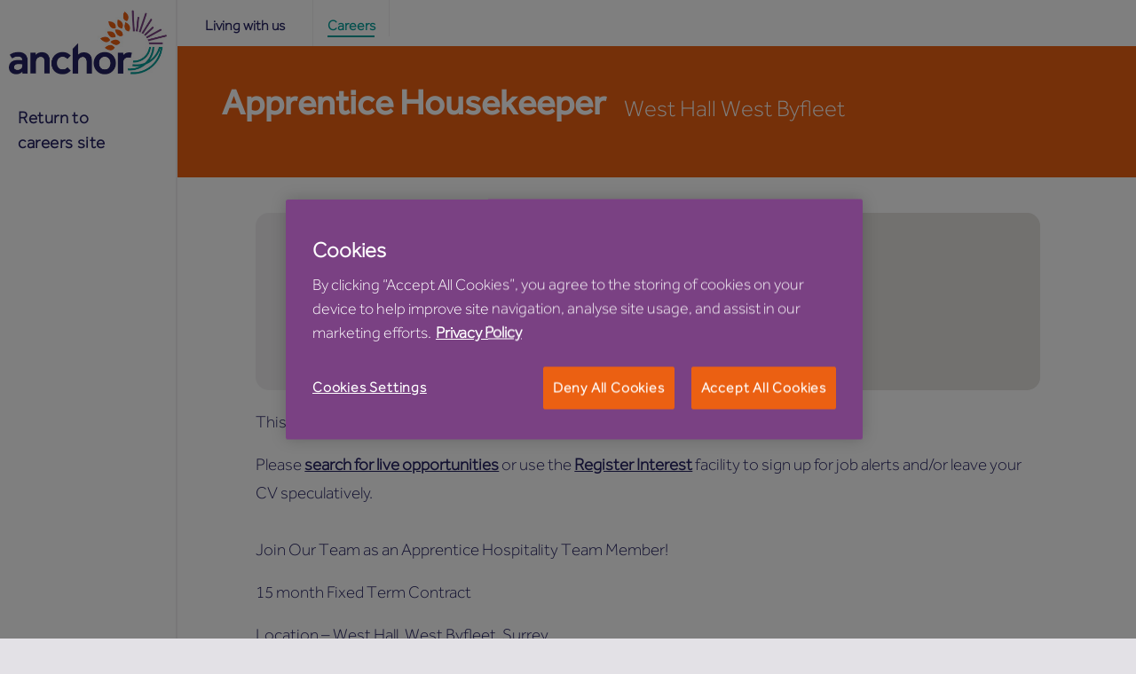

--- FILE ---
content_type: text/html; charset=utf-8
request_url: https://apply.anchor.org.uk/vacancies/34686/apprentice_housekeeper/
body_size: 11382
content:
  <!DOCTYPE html>
<html lang="en" class="theme-careers">
  <head>
    <meta http-equiv="X-UA-Compatible" content="IE=edge" />
    <meta http-equiv="Content-Type" content="text/html; charset=utf-8" />
    <meta name="viewport" content="width=device-width, minimum-scale=1.0, maximum-scale=1.0, user-scalable=no">

    <meta property="og:title" content="Anchor">
    <meta property="og:site_name" content="Anchor">
    <meta property="og:url" content="https://apply.anchorhanover.org.uk">
    <meta property="og:type" content="website">
    <meta property="og:image" content="https://apply.anchorhanover.org.uk/furniture/client_logos/1_opengraph.jpg">
    <meta property="og:image:width" content="300" />
    <meta property="og:image:height" content="300" />

          <title>Anchor: Apprentice Housekeeper</title>
      <meta name="keywords" content="" />
      <meta name="description" content="" />
    
    
    <script src="https://use.fontawesome.com/0ba65d1bcc.js"></script>
            <script async src="https://www.googletagmanager.com/gtag/js?id=G-SGMD9NYY2M"></script>
                <script>
            
                window.dataLayer = window.dataLayer || [];
                function gtag(){dataLayer.push(arguments);}
                gtag('js', new Date());
            
                            gtag('config', 'UA-3855010-1');
                                        gtag('config', 'G-SGMD9NYY2M');
                    </script>
        <link type="text/css" rel="stylesheet" href="//fast.fonts.net/cssapi/1c7f7464-29e8-4b59-b147-645e27f89641.css"/>
    <link href="/frontend/frontend_theme/css/style.css?1630939880" type="text/css" rel="stylesheet" media="screen" />
    <link href="/frontend/frontend_theme/css/global.css?1746520735" type="text/css" rel="stylesheet" media="screen" />

    <link rel="stylesheet" href="//ajax.googleapis.com/ajax/libs/jqueryui/1.11.3/themes/blitzer/jquery-ui.css" />
    <script src="/frontend/frontend_theme/js/jquery-1.12.4.min.js"></script>
    <script src="/frontend/frontend_theme/js/jquery-ui.min.js"></script>

    <!-- Select 2 -->
    <link href="https://cdnjs.cloudflare.com/ajax/libs/select2/4.0.6-rc.0/css/select2.min.css" rel="stylesheet" />
    <script src="/frontend/frontend_theme/js/select2.min.js"></script>

    <!-- Video.js -->
    <link href="https://vjs.zencdn.net/6.6.3/video-js.css" rel="stylesheet">
    <script src="https://vjs.zencdn.net/ie8/1.1.2/videojs-ie8.min.js"></script>

    <!-- Common JS scripts across frontend -->
    <script src="/themes/default/javascript/functions.js?1571211894" type="text/javascript"></script>
    <script src="/frontend/frontend_theme/js/common.js?1644926171" type="text/javascript"></script>
    <script src="/frontend/frontend_theme/js/modernizr.js?1454771342" type="text/javascript"></script>    
    
    <script type="text/javascript" src="/frontend/frontend_theme/js/slick.min.js"></script>
    <script type="text/javascript" src="//maps.googleapis.com/maps/api/js?key=AIzaSyC_ryOAt42jSGM8uFBKZJXd0VBlEwfvlps&region=GB&libraries=places"></script>
    <script src="/themes/default/javascript/common.js?1738574273" type="text/javascript"></script>

        
    <!-- Google Tag Manager -->
    <script>(function(w,d,s,l,i){w[l]=w[l]||[];w[l].push(
    {'gtm.start': new Date().getTime(),event:'gtm.js'}
    );var f=d.getElementsByTagName(s)[0],j=d.createElement(s),dl=l!='dataLayer'?'&l='+l:'';j.async=true;j.src='https://www.googletagmanager.com/gtm.js?id='+i+dl;f.parentNode.insertBefore(j,f);
    })(window,document,'script','dataLayer','GTM-NJBMLBW');</script>
    <!-- End Google Tag Manager -->
    
    
    
        <!-- Global site tag (gtag.js) - Google Ads: 926006078 -->
        <script async src="https://www.googletagmanager.com/gtag/js?id=AW-926006078"></script>
        <script>
            window.dataLayer = window.dataLayer || [];
            function gtag(){dataLayer.push(arguments);}
            gtag('js', new Date());
            gtag('config', 'AW-926006078');
        </script>

        <!-- Facebook Pixel Code -->
        <script>
            !function(f,b,e,v,n,t,s)
            {if(f.fbq)return;n=f.fbq=function(){n.callMethod?
                n.callMethod.apply(n,arguments):n.queue.push(arguments)};
                if(!f._fbq)f._fbq=n;n.push=n;n.loaded=!0;n.version='2.0';
                n.queue=[];t=b.createElement(e);t.async=!0;
                t.src=v;s=b.getElementsByTagName(e)[0];
                s.parentNode.insertBefore(t,s)}(window, document,'script',
                'https://connect.facebook.net/en_US/fbevents.js');
            fbq('init', '214131858968039');
            fbq('track', 'PageView');
        </script>
    

    <noscript>
        <img height="1" width="1" style="display:none" src="https://www.facebook.com/tr?id=214131858968039&ev=PageView&noscript=1" />
    </noscript>
    <!-- End Facebook Pixel Code -->

    <!-- Hotjar Tracking Code for https://apply.anchor.org.uk/vacancies/ -->
    <script>
    
        (function(h,o,t,j,a,r){
            h.hj=h.hj||function(){(h.hj.q=h.hj.q||[]).push(arguments)};
            h._hjSettings={hjid:2443197,hjsv:6};
            a=o.getElementsByTagName('head')[0];
            r=o.createElement('script');r.async=1;
            r.src=t+h._hjSettings.hjid+j+h._hjSettings.hjsv;
            a.appendChild(r);
        })(window,document,'https://static.hotjar.com/c/hotjar-','.js?sv=');
    
    </script>
        <!-- OneTrust Cookies Consent Notice start for apply.anchor.org.uk -->
    <script src=https://cdn-ukwest.onetrust.com/scripttemplates/otSDKStub.js  type="text/javascript" charset="UTF-8" data-domain-script="01959569-d203-7ff3-9d66-2a33bb2f30bb"></script>
    <script type="text/javascript">
    function OptanonWrapper()     </script>
    <!-- OneTrust Cookies Consent Notice end for apply.anchor.org.uk -->
      </head>
  <body >
    <!-- Google Tag Manager (noscript) -->
    <noscript><iframe src="https://www.googletagmanager.com/ns.html?id=GTM-NJBMLBW" height="0" width="0" style="display:none;visibility:hidden"></iframe></noscript>
    <!-- End Google Tag Manager (noscript) -->

    <div class="overlay"></div>
    
    <svg xmlns="http://www.w3.org/2000/svg" style="display:none">
      <symbol id="chevron-down" viewBox="0 0 14 8"><path d="M3.978 4.58L.648 1.25 1.9 0l5.417 5.417L12.724.01l1.24 1.242L7.307 7.91z" fill-rule="evenodd"/></symbol>
      <symbol id="icon-features-food" viewBox="0 0 65 50"><path d="M63.25 37.236h-3.006c-.502-12.1-9.929-22.114-22.365-24.366 1.421-1.337 2.256-3.172 2.256-5.258a7.48 7.48 0 0 0-7.51-7.51 7.48 7.48 0 0 0-7.511 7.51c0 2.086.834 4.006 2.252 5.339C14.934 15.203 5.504 25.217 5.001 37.317H1.996c-.92 0-1.67.75-1.67 1.669 0 .92.75 1.669 1.67 1.669h61.25c.918 0 1.668-.75 1.668-1.669.003-.916-.746-1.75-1.666-1.75h.001zM32.624 3.439a4.131 4.131 0 0 1 4.172 4.172 4.131 4.131 0 0 1-4.172 4.173 4.131 4.131 0 0 1-4.173-4.173 4.131 4.131 0 0 1 4.173-4.172zm0 12.351c13.02 0 23.697 9.597 24.285 21.53l-48.57-.003C8.927 25.303 19.606 15.79 32.625 15.79zm30.624 30.54c.92 0 1.67.753 1.67 1.669 0 .919-.75 1.669-1.67 1.669H2c-.92 0-1.669-.75-1.669-1.67 0-.919.75-1.668 1.669-1.668h61.25z" fill="#530664" fill-rule="evenodd"/></symbol>
      <symbol id="icon-features-care" viewBox="0 0 52 49"><path d="M17.052 40.613c4.697 3.761 8.757 5.789 8.757 5.789.374.19.815.19 1.188 0 0 0 5.71-2.855 11.425-8.067 5.715-5.21 11.568-12.883 11.568-22.583a.513.513 0 0 0 0-.081c-.354-6.93-5.476-13.677-13.103-13.677-4.79 0-8.444 2.425-10.483 5.691-2.04-3.266-5.695-5.69-10.482-5.69-7.63 0-12.75 6.746-13.103 13.676a.514.514 0 0 0 0 .081c0 8.7 4.708 15.769 9.802 20.895" stroke="#530664" stroke-width="4" fill="none" stroke-linecap="round" stroke-linejoin="round"/></symbol>
      <symbol id="icon-features-communal" viewBox="0 0 76 47"><path d="M69.1 14.858h-3.398v-4.31c-.01-5.303-4.31-9.6-9.613-9.604H46.065a9.605 9.605 0 0 0-8.317 4.819 9.605 9.605 0 0 0-8.31-4.819H19.414c-5.303.01-9.6 4.31-9.604 9.61v4.31H6.413a6.362 6.362 0 0 0-6.411 6.034 6.21 6.21 0 0 0 4.946 6.232v9.802a5.838 5.838 0 0 0 4.078 5.56v3.215c0 .714.58 1.293 1.293 1.293h5.751-.003c.714 0 1.293-.58 1.293-1.293v-2.946h40.856v2.94h.004c0 .713.579 1.292 1.293 1.292h5.75-.003c.714 0 1.293-.579 1.293-1.293v-3.209a5.83 5.83 0 0 0 4.078-5.559V27.13a6.213 6.213 0 0 0 4.913-6.256 6.36 6.36 0 0 0-6.445-6.017zm-54.36 29.55h-3.16V42.76h3.165l-.003 1.647zm0-4.233h-4a3.25 3.25 0 0 1-3.205-3.242v-10.99c0-.715-.58-1.294-1.293-1.294a3.62 3.62 0 0 1-2.6-1.1 3.609 3.609 0 0 1-1.02-2.63 3.753 3.753 0 0 1 3.825-3.509h5.088a3.245 3.245 0 0 1 3.24 3.24l-.034 19.525zm-2.343-25.24v-4.38a7.033 7.033 0 0 1 7.017-7.024h10.024a7.03 7.03 0 0 1 7.024 7.024v14.129H17.327v-4a5.835 5.835 0 0 0-4.93-5.748zm45.79 25.24h-40.86v-3.95h40.856l.004 3.95zm0-6.532l-40.86-.003v-6.371h40.856l.004 6.374zm0-12.93v4l-19.139-.003V10.554a7.025 7.025 0 0 1 7.017-7.024H56.09a7.025 7.025 0 0 1 7.027 7.024v4.38a5.835 5.835 0 0 0-4.93 5.749v.03zm5.75 23.732l-3.164-.004v-1.68h3.165v1.684zm7.974-20.826l-.003-.003a3.586 3.586 0 0 1-2.586 1.1c-.714 0-1.293.58-1.293 1.294v10.923a3.25 3.25 0 0 1-3.24 3.242h-4.016V20.683a3.245 3.245 0 0 1 3.239-3.24H69.1a3.758 3.758 0 0 1 3.825 3.51c.03.98-.34 1.929-1.024 2.63l.01.036z" fill="#530664" fill-rule="evenodd"/></symbol>
      <symbol id="icon-close" viewBox="0 0 18 18"><g transform="translate(-3 -1)" fill-rule="evenodd"><rect transform="rotate(-45 12 10)" y="9" width="24" height="2" rx="1"/><rect transform="rotate(45 12 10)" y="9" width="24" height="2" rx="1"/></g></symbol>
      <symbol id="icon-thumb-down" viewBox="0 0 28 29"><path d="M26.176 12.915a2.584 2.584 0 0 0 1.102-2.13c0-.922-.473-1.733-1.178-2.183.519-.47.85-1.159.85-1.93 0-1.07-.636-1.987-1.533-2.37.41-.457.663-1.07.663-1.744 0-1.408-1.102-2.556-2.459-2.556H7.403c-.35-.028-.793.277-1.316.91-.237.287-.52.439-.756.52C5.28.752 4.73.213 4.064.213H1.271C.57.213 0 .807 0 1.535v13.671c0 .73.57 1.322 1.271 1.322h2.793c.701 0 1.271-.594 1.271-1.322v-.153c.692.012 2.079.212 2.85 1.548 1.078 1.871 3.272 3.943 4.584 5.182.22.208.414.39.57.54 1.022.996 2.22 2.886 2.436 4.686.122 1.015.784 1.754 1.73 1.93.146.027.293.041.439.041.98 0 1.93-.596 2.41-1.554 1-2 1.05-5.268-1.202-7.723-.929-1.012-.81-1.338-.808-1.342.01-.03.155-.29 1.412-.29h4.765c1.52 0 2.756-1.285 2.756-2.866a2.895 2.895 0 0 0-1.101-2.29zM4.373 15.207c0 .177-.14.32-.31.32H1.272a.315.315 0 0 1-.309-.32V1.535c0-.178.14-.321.309-.321h2.793c.171 0 .309.144.309.32v13.673zm20.148 1.865h-4.764c-.898 0-1.97.102-2.296.897-.341.828.405 1.78.996 2.425 1.839 2.006 1.917 4.824 1.043 6.571-.418.837-1.24 1.101-1.826.99-.311-.058-.849-.274-.944-1.069-.247-2.06-1.552-4.14-2.734-5.291-.159-.153-.355-.34-.58-.552-1.272-1.201-3.4-3.213-4.406-4.955-1.019-1.764-2.783-2.025-3.674-2.035V2.468a2.655 2.655 0 0 0 1.481-.902c.337-.41.528-.53.587-.56H23.62c.824 0 1.496.698 1.496 1.556 0 .857-.672 1.556-1.496 1.556h-1.638v1h2.507c.825 0 1.497.698 1.497 1.557 0 .857-.67 1.556-1.497 1.556h-2.013v1h2.013c.113 0 .222-.008.33-.023v.023c.825 0 1.497.7 1.497 1.557s-.672 1.556-1.497 1.556v.017a2.882 2.882 0 0 0-.297-.017h-1.489v1h1.489c.99 0 1.794.838 1.794 1.866-.002 1.025-.805 1.862-1.796 1.862z" fill="#FFF" fill-rule="evenodd"/></symbol>
      <symbol id="icon-map-pin" viewBox="0 0 18 25"><path d="M9.232.043C4.392.043.468 4.118.468 8.82c-.314 4.387 2.824 7.208 5.64 10.029 1.945 2.38 2.863 5.641 3.124 5.641.257 0 1.736-3.458 3.447-5.955 2.817-3.134 5.319-4.7 5.317-9.715 0-4.847-3.924-8.776-8.764-8.776zm-.01 6.268a3.143 3.143 0 0 1 3.134 3.135 3.143 3.143 0 0 1-3.134 3.134 3.143 3.143 0 0 1-3.134-3.134A3.143 3.143 0 0 1 9.222 6.31z" fill-rule="evenodd"/></symbol>
      <symbol id="icon-instagram" viewBox="0 0 24 24" fill-rule="evenodd"><path d="M12 0h5c1.2.1 2.1.3 2.9.6.7.3 1.4.7 2 1.4.8.7 1.2 1.4 1.5 2.1.3.8.5 1.7.5 3a85.1 85.1 0 0 1-.5 12.8c-.3.7-.7 1.4-1.4 2-.7.8-1.4 1.2-2.1 1.5-.8.3-1.7.5-3 .5a85.1 85.1 0 0 1-12.8-.5c-.7-.3-1.4-.7-2-1.4-.8-.7-1.2-1.4-1.5-2.1-.3-.8-.5-1.7-.5-3A85.1 85.1 0 0 1 .6 4.1c.3-.7.7-1.4 1.4-2C2.7 1.2 3.4.8 4.1.5 5 .3 5.8.1 7.1.1L12 0zm0 2.2H7.2c-1.2 0-1.9.3-2.3.4-.5.3-1 .5-1.4 1-.4.4-.6.8-.9 1.3-.1.4-.3 1-.4 2.3A83.3 83.3 0 0 0 2.6 19c.3.5.5 1 1 1.4.4.4.8.6 1.3.9.4.1 1 .3 2.3.4a83.3 83.3 0 0 0 11.9-.4c.5-.3 1-.5 1.4-1 .4-.4.6-.8.9-1.3.1-.4.3-1 .4-2.3A83.3 83.3 0 0 0 21.4 5c-.3-.5-.5-1-1-1.4-.4-.4-.8-.6-1.3-.9-.4-.1-1-.3-2.3-.4H12zm0 3.6a6.2 6.2 0 1 1 0 12.4 6.2 6.2 0 0 1 0-12.4zM12 16a4 4 0 1 0 0-8 4 4 0 0 0 0 8zm7.8-10.4a1.4 1.4 0 1 1-2.8 0 1.4 1.4 0 0 1 2.8 0z"/></symbol>
      <symbol id="icon-google" viewBox="0 0 38 24" fill-rule="evenodd"><path d="M33.6 9.9V5.7h-3v4.2h-4.3v3h4.3V17h3v-4.3h4.1v-3h-4.1zM12 9.6v4.8h6.5c-1 3-2.6 4.7-6.5 4.7A7 7 0 0 1 5 12a7 7 0 0 1 11.6-5.4L20 3.1A12 12 0 1 0 12 24c9.9 0 12.3-8.6 11.5-14.4H12z"/></symbol>
      <symbol id="icon-facebook" viewBox="0 0 24 24" fill-rule="evenodd"><path d="M12.8 24H1.3C.6 24 0 23.4 0 22.7V1.3C0 .6.6 0 1.3 0h21.4c.7 0 1.3.6 1.3 1.3v21.4c0 .7-.6 1.3-1.3 1.3h-6.1v-9.3h3l.5-3.6h-3.5V8.8c0-1 .3-1.8 1.8-1.8h1.9V3.8l-2.8-.2c-2.8 0-4.7 1.7-4.7 4.8v2.7H9.7v3.6h3.1V24z"/></symbol>
      <symbol id="icon-twitter" viewBox="0 0 29 24" fill-rule="evenodd"><path d="M25.4 3.8A6 6 0 0 0 28 .4c-1.1.7-2.4 1.2-3.7 1.5C23.2.7 21.6 0 19.9 0a6 6 0 0 0-5.7 7.4C9.2 7.2 4.9 4.8 2 1.1a6.2 6.2 0 0 0 1.8 8.1c-1 0-1.8-.3-2.6-.8v.1c0 3 2 5.4 4.7 6a5.6 5.6 0 0 1-2.7 0 6 6 0 0 0 5.5 4.3A11.7 11.7 0 0 1 0 21.3C2.6 23 5.7 24 9 24 20 24 26 14.8 26 6.8V6C27 5 28 4 28.8 2.8c-1 .5-2.2.8-3.4 1z"/></symbol>
      <symbol id="icon-youtube" viewBox="0 0 34 24" fill-rule="evenodd"><path d="M13.4 16.4V6.8l9.2 4.8-9.2 4.8zM33.5 5.2s-.3-2.4-1.3-3.4C30.9.4 29.5.4 28.8.3 24.1 0 16.9 0 16.9 0S10 0 5.1.3C4.4.4 3 .4 1.7 1.8.7 2.8.3 5.2.3 5.2S0 7.9 0 10.7v2.6c0 2.8.3 5.5.3 5.5s.4 2.4 1.4 3.4c1.3 1.4 3 1.3 3.7 1.5 2.7.2 11.5.3 11.5.3s7.2 0 11.9-.4c.7 0 2.1 0 3.4-1.4 1-1 1.3-3.4 1.3-3.4s.4-2.7.4-5.5v-2.6c0-2.8-.4-5.5-.4-5.5z"/></symbol>
      <symbol id="icon-linkedin" viewBox="0 0 27 24" fill-rule="evenodd"><path d="M26 23.7h-5.7v-8.4c0-2.1-1-3.6-2.9-3.6-1.5 0-2.4 1-2.7 2-.2.3-.2.8-.2 1.3v8.7H8.8S9 8.9 8.8 7.6h5.7V10c.4-1 2.2-2.7 5-2.7 3.7 0 6.5 2.3 6.5 7.3v9zM3 5.6c-1.8 0-3-1.3-3-2.8C0 1.2 1.2 0 3.1 0c1.9 0 3 1.2 3 2.8 0 1.5-1.1 2.8-3 2.8zm-2.3 2h5v16h-5v-16z"/></symbol>
    </svg>

    <div id="top" class="viewport-wide sticky-footer-push">
      <div class="sticky-footer-no-flex">
        <div class="site-container site-container--header">
          <header class="header">
            <div class="header__primary | js-perfect-scrollbar " id="js-header-primary">
              <div class="header__primary__inner clearfix" id="js-header-primary-inner">
                <div class="header__primary-logo-container">
                  <a class="header__primary__logo" href="/">
                    <img src="/frontend/frontend_theme/img/anchor-min-logo.jpg" alt="Anchor Homes">
                  </a>
                </div>
                <div class="header__primary__nav-container">
                  <nav class="nav--primary-container">
                                          <ul class="nav nav--primary | js-nav--primary">
    <li>
        <a href="https://www.anchor.org.uk/careers/" class="nav--primary__cta">Return to careers site</a>
    </li>
</ul>                    
                                      </nav>
                  <div class="hide-desk hide-super">
                    <div class="nav--secondary-container">
                      <ul class="nav nav--secondary | js-magic-line">
    <li>
        <a href="https://www.anchor.org.uk/" class="nav--secondary__link">Living with us</a>
    </li>
    <li>
        <a href="https://www.anchor.org.uk/careers" title="The careers landing page" class="nav--secondary__link -is-active is-active">Careers</a>
    </li>
</ul>                    </div>
                  </div>
                </div>         
              </div>
            </div>
                        <div class="header__secondary">        
              <button type="button" class="nav-selector | js-toggle-overlay js-close-all-subnav" data-toggle-id="header-active">
                  <span class="nav-selector__icon"></span>
                  <span class="nav-selector__open">Menu</span>
                  <span class="nav-selector__close">Close <span class="visuallyhidden">menu</span></span>
              </button>
              <a class="header__logo-mobile" href="/">
                <img src="/frontend/frontend_theme/img/anchor-logo.jpg" alt="Anchor Homes">
              </a>
              <div class="hide-mob hide-tab">
                <nav class="nav--secondary-container">
                                        
                    <ul class="nav nav--secondary | js-magic-line">
    <li>
        <a href="https://www.anchor.org.uk/" class="nav--secondary__link">Living with us</a>
    </li>
    <li>
        <a href="https://www.anchor.org.uk/careers" title="The careers landing page" class="nav--secondary__link -is-active is-active">Careers</a>
    </li>
</ul>                     
                </nav>
              </div>
              <ul class="nav nav--tertiary">
                <li class="logout-item">
                  
                  
                  
                  
                  
                                  </li>
                </ul>
              </div>
            </header>
          </div>
        </div>
        <main>
          <div class="site-container">
                          <div class="main-banner">
                <h1>Apprentice Housekeeper</h1>
                                                                                                                                                                                                                                                                                                                                                                                                                                                                                                                                                                                                                                                                                                                                                                                                                                                                                                                                                                                                                                                                                                                                                                                                                                                                                                      <p class="location">West Hall West Byfleet</p>
                                                                                                                                                                                                                                                                                                                                                                                                                                                                                                                                                                                                                                                                                                                                                                                                                                                            </div>
                        <div class="grid-container text-center">
              <div class="grid-item container-10">
  
  <script type="application/ld+json">
  {"@context":"http:\/\/schema.org","@type":"JobPosting","identifier":{"@type":"PropertyValue","name":"Anchor","value":"34686"},"url":"https:\/\/apply.anchorhanover.org.uk\/vacancies\/34686\/","title":"Apprentice Housekeeper","description":"<p>Join Our Team as an Apprentice Hospitality Team Member!<\/p>\r\n\r\n<p>15 month Fixed Term Contract<\/p>\r\n\r\n<p>Location &ndash; West Hall, West Byfleet, Surrey<\/p>\r\n\r\n<p>Are you passionate about creating memorable experiences for our customers? Do you thrive in a dynamic and supportive environment? If so, we have an exciting opportunity for you to start your career journey as an Apprentice Hospitality Team Member!<\/p>\r\n\r\n<p>What You&#39;ll Do:<\/p>\r\n\r\n<p>Warm Welcomes: Be the friendly face that greets our visitors, providing a warm and inviting atmosphere from the moment they arrive.<\/p>\r\n\r\n<p>Customer Support: Assist our guests during mealtimes, ensuring they have an enjoyable dining experience. Your attentive service and friendly demeanour will make every meal special.<\/p>\r\n\r\n<p>Housekeeping Assistance: Collaborate with your colleagues to maintain the cleanliness and orderliness of our facilities. Whether it&#39;s tidying up common areas or assisting with room turnovers, your efforts will help us provide a spotless environment.<\/p>\r\n\r\n<p>Team Collaboration: Work closely with other team members, supporting a range of hospitality tasks to ensure smooth operations and an excellent experience for all.<\/p>\r\n\r\n<p>What We&#39;re Looking For:<\/p>\r\n\r\n<p>Friendly &amp; Approachable: A warm and welcoming personality that makes guests feel at home.<\/p>\r\n\r\n<p>Team Player: A collaborative spirit and willingness to assist colleagues in various duties.<\/p>\r\n\r\n<p>Customer-Focused: A passion for providing outstanding customer service, with an eye for detail and a proactive approach.<\/p>\r\n\r\n<p>Eager to Learn: A desire to grow and develop new skills in a fast-paced hospitality environment.<\/p>\r\n\r\n<p>Dependable &amp; Professional: A strong work ethic and a professional attitude, ready to contribute positively to our team.<\/p>\r\n\r\n<p>What We Offer:<\/p>\r\n\r\n<p>Training &amp; Development: Comprehensive training to develop your skills and knowledge in hospitality.<\/p>\r\n\r\n<p>Supportive Environment: Work alongside a dedicated team in a friendly and inclusive atmosphere.<\/p>\r\n\r\n<p>Career Growth: Opportunities to advance within the organisation as you gain experience and confidence.<\/p>\r\n\r\n<p>If you&#39;re ready to start an exciting career in hospitality, we want to hear from you! This is your chance to make a difference in the lives of our customers while building valuable skills and experience.<\/p>\r\n\r\n<p>Join us and be part of a team that values excellence and hospitality. Apply now to become an Apprentice Hospitality Team Member!<\/p>","jobBenefits":"6.52","employmentType":"FIXED_TERM_CONTRACT","baseSalary":{"@type":"MonetaryAmount","currency":"GBP","value":null},"datePosted":"2024-09-04 13:20:43","validThrough":"2024-08-03","hiringOrganization":{"@type":"Organization","name":"Anchor","image":"https:\/\/cdn.3dmarcomms.com\/client_logos\/medium\/apply.anchorhanover.org.uk.png","logo":"https:\/\/cdn.3dmarcomms.com\/client_logos\/medium\/apply.anchorhanover.org.uk.png","sameAs":"https:\/\/apply.anchorhanover.org.uk\/","url":"https:\/\/apply.anchorhanover.org.uk\/"},"industry":null,"jobLocation":{"@type":"Place","address":{"@type":"PostalAddress","addressLocality":"West Hall West Byfleet"}}}
  </script>

      
    <div class="vacancy_description vacancy_basic_description">
    <div class="basic-fields">
                      
        
                
          <div class="basic-wrap">
                          <p class="vacancy-label field_location">Location</p>
                        <p class="vacancy-value value_location">
                                                West Hall West Byfleet
                                          </p>
          </div>
                              
        
                
          <div class="basic-wrap">
                          <p class="vacancy-label field_hourly_rate_of_pay">Hourly Rate of Pay (&pound;)</p>
                        <p class="vacancy-value value_hourly_rate_of_pay">
                                                6.52
                                          </p>
          </div>
                              
                                  
        
                
          <div class="basic-wrap">
                          <p class="vacancy-label field_closing_date">Closing date</p>
                        <p class="vacancy-value value_closing_date">
                                                02/08/2024
                                          </p>
          </div>
                  </div>
          <div class="vacancy-map">
        <div id="map-E8097CA8-CF79-3A04-F9AC-07FB9451B8D4" class="js-harbour_google_map" style="height: 200px; width: 100%;"></div>
    <script type="text/javascript" src="//maps.googleapis.com/maps/api/js?key=AIzaSyC_ryOAt42jSGM8uFBKZJXd0VBlEwfvlps&region=GB&libraries=places"></script>
<script type="text/javascript">

  
  if (google_map_reference == null) {
      var google_map_reference = {};
  }
  if (typeof window.harbour_google_map_initialize === 'undefined') {
      function harbour_google_map_initialize(map_id, lattitude, longitude)
      {
          latlng = new google.maps.LatLng(lattitude, longitude);

          if (lattitude && longitude) {
              var mapOptions = {
                zoom: 12,
                center: latlng
              }
          }

          map = new google.maps.Map(document.getElementById(map_id), mapOptions);
          var image = '/frontend/frontend_theme/img/marker.png';

          var marker = new google.maps.Marker({
              position: latlng,
              map: map
              //icon: image
          });

          google_map_reference[map_id] = {};
          google_map_reference[map_id]['map'] = map;
          google_map_reference[map_id]['latlng'] = latlng;
      }
  }

  if (typeof window.harbour_google_map_resize === 'undefined') {
      // If the map is displayed inside a hidden div, call this to properly resize and center it
      function harbour_google_map_resize(map_id)
      {
          if (google_map_reference[map_id]['map']) {
              google.maps.event.trigger(google_map_reference[map_id]['map'], 'resize');
              google_map_reference[map_id]['map'].setCenter(google_map_reference[map_id]['latlng']);
          }
      }
  }
  

  google.maps.event.addDomListener(window, 'load', harbour_google_map_initialize('map-E8097CA8-CF79-3A04-F9AC-07FB9451B8D4', 51.335036, -0.488151));
</script>
      </div>
      </div>

      <p>This vacancy has now expired, and is not accepting any new applications.</ p> <p> Please <a href="/vacancies/">search for live opportunities</a> or use the <a href="/register/">Register Interest</a> facility to sign up for job alerts and/or leave your CV speculatively.</ p>
  
  <div class="vacancy_description vacancy_full_description">
          
    
                
                          
      
                  <p class="vacancy-value value_job_description">
                              <p>Join Our Team as an Apprentice Hospitality Team Member!</p>

<p>15 month Fixed Term Contract</p>

<p>Location &ndash; West Hall, West Byfleet, Surrey</p>

<p>Are you passionate about creating memorable experiences for our customers? Do you thrive in a dynamic and supportive environment? If so, we have an exciting opportunity for you to start your career journey as an Apprentice Hospitality Team Member!</p>

<p>What You&#39;ll Do:</p>

<p>Warm Welcomes: Be the friendly face that greets our visitors, providing a warm and inviting atmosphere from the moment they arrive.</p>

<p>Customer Support: Assist our guests during mealtimes, ensuring they have an enjoyable dining experience. Your attentive service and friendly demeanour will make every meal special.</p>

<p>Housekeeping Assistance: Collaborate with your colleagues to maintain the cleanliness and orderliness of our facilities. Whether it&#39;s tidying up common areas or assisting with room turnovers, your efforts will help us provide a spotless environment.</p>

<p>Team Collaboration: Work closely with other team members, supporting a range of hospitality tasks to ensure smooth operations and an excellent experience for all.</p>

<p>What We&#39;re Looking For:</p>

<p>Friendly &amp; Approachable: A warm and welcoming personality that makes guests feel at home.</p>

<p>Team Player: A collaborative spirit and willingness to assist colleagues in various duties.</p>

<p>Customer-Focused: A passion for providing outstanding customer service, with an eye for detail and a proactive approach.</p>

<p>Eager to Learn: A desire to grow and develop new skills in a fast-paced hospitality environment.</p>

<p>Dependable &amp; Professional: A strong work ethic and a professional attitude, ready to contribute positively to our team.</p>

<p>What We Offer:</p>

<p>Training &amp; Development: Comprehensive training to develop your skills and knowledge in hospitality.</p>

<p>Supportive Environment: Work alongside a dedicated team in a friendly and inclusive atmosphere.</p>

<p>Career Growth: Opportunities to advance within the organisation as you gain experience and confidence.</p>

<p>If you&#39;re ready to start an exciting career in hospitality, we want to hear from you! This is your chance to make a difference in the lives of our customers while building valuable skills and experience.</p>

<p>Join us and be part of a team that values excellence and hospitality. Apply now to become an Apprentice Hospitality Team Member!</p>
                        </p>
                      
      
                  <p class="vacancy-value value_where_youll_work">
                              <p>West Hall in West Byfleet is home to well trained and helpful staff with rooms for up to 117 residents. At Anchor, we pride ourselves in providing 24-hour care and specialised services for elderly people, the beauty of our grounds, the quality of our catering and our engaging activities we deliver.&nbsp;</p>

<ul>
	<li>Anchor&#39;s flagship home, rated Outstanding by CQC</li>
	<li>Three award winning purpose built lodges in 5.5 acres of landscaped gardens&nbsp;</li>
	<li>Excellent support for all colleagues with Buddies and Mentors to help you throughout your career at West Hall</li>
</ul>
                        </p>
                      
      
                  <p class="vacancy-value value_benefits">
                              <p><strong>Anchor &ndash; a great place to work</strong></p>

<p>Anchor is England&rsquo;s largest not-for-profit providers of care and housing for older people. Our heartfelt ambition is to transform housing and care so everyone can have a home where they love living in later life.</p>

<p>We&rsquo;re not-for-profit which means every penny we make or save is invested in the people who live with us, the places they live and the people who work here. That means a better standard of care and customer service, better wages, more investment in training and development and improved facilities.</p>

<p><strong>A rewarding environment</strong></p>

<p>From health and happiness to finance and your career, we&rsquo;ll give you all the support you need.</p>

<p><strong>Health &amp; happiness</strong></p>

<ul>
	<li>Gym, fitness and wellbeing discounts</li>
	<li>Mental health support</li>
	<li>Flexible working options</li>
	<li>Access to online GP appointments</li>
</ul>

<p><strong>Finance</strong></p>

<ul>
	<li>Pension plan &ndash; contribute between 4% and 8% and we&rsquo;ll match it or better</li>
	<li>Quick and easy pension transfer service</li>
	<li>Savings and financial advice, loans, free life assurance</li>
	<li>Discounts on shopping, holidays, phones, technology and more</li>
</ul>

<p><strong>Career</strong></p>

<ul>
	<li>Ongoing personal and professional development programme</li>
	<li>Leadership Pathways online learning resources</li>
	<li>Career progression and promotion opportunities</li>
</ul>

<p>To see our full range of benefits, check out our dedicated&nbsp;<a href="https://anchorbeingwell.co.uk/">being well website</a>&nbsp;Please follow the link or copy and paste https://anchorbeingwell.co.uk/ into your browser&nbsp;</p>

<p><strong>Celebrating diversity, celebrating you</strong></p>

<p>Anchor is proud to be an equal opportunity employer. We aim to celebrate diversity and inclusion in all that we do, as we know that the more diverse our colleagues are, the better care and support we can give to our residents and each other. &nbsp;</p>

<p>We are proud to have an LGBT+ group for our residents, and also Disability, LGBT+ and race and ethnicity colleague networks. These work to celebrate diversity, address concerns, review policy and practice and empower their members. &nbsp;We also have an Inclusive Ambassador network to allow all colleagues to be part of promoting diversity and to be an ally to others.</p>

<p>We are a Gold Standard Inclusive Employer, a Stonewall Diversity Champion, Menopause Friendly and a signatory to the Care Leaver Covenant, HouseProud Pledge and Age Friendly Employer Pledge schemes.</p>
                        </p>
            </div>

      <p>This vacancy has now expired, and is not accepting any new applications.</ p> <p> Please <a href="/vacancies/">search for live opportunities</a> or use the <a href="/register/">Register Interest</a> facility to sign up for job alerts and/or leave your CV speculatively.</ p>
  
<div class="group-button-wrap description-buttons">  
  </div>
    
    
    

                    </div>
                </div>
            </div>
        </main>
            </div>    

    <div class="viewport-wide sticky-footer-no-flex">
        <footer class="footer site-container">
            <div class="footer__secondary">
            <div class="grid-container footer__secondary__grid-container">

                                    <div class="grid-item footer__secondary__colophon">
                        <p class="mb-0">&copy; 2026 Anchor Hanover Group</p>

                        <ul class="nav nav--footer-secondary">
                            <li><a target="_blank" href="https://www.anchor.org.uk/terms-and-conditions/">Terms and Conditions</a></li>
                            <li><a target="_blank" href="https://www.anchor.org.uk/privacy-cookie-notice/">Privacy Policy</a></li>
                            <li><a target="_blank" href="https://www.anchor.org.uk/accessibility/">Accessibility</a></li>
                            <li><a target="_blank" href="https://www.anchor.org.uk/modern-slavery-and-human-trafficking-statement">Modern Slavery and Human Trafficking Policy</a></li>
                            <li><a target="_blank" href="https://www.anchor.org.uk/myhr-staff-portal">myHR staff portal</a></li>
                        </ul>
                    </div>

                    <div class="grid-item footer__secondary__links">

                        <ul class="nav nav--social">
                            <li>
                                <a href="https://www.facebook.com/Anchor/" class="nav--social__link" target="_blank">
                                    <span class="visuallyhidden">Facebook</span>
                                    <img src="/frontend/frontend_theme/img/facebook.png" class="social-media-icon" title="facebook" />
                                    <use xlink:href="#icon-facebook" x="0" y="0"></use>
                                </a>
                            </li>
                        
                            <li>
                                <a href="https://www.twitter.com/anchorlaterlife" class="nav--social__link" target="_blank">
                                    <span class="visuallyhidden">Twitter</span>
                                    <img src="/frontend/frontend_theme/img/x-logo-black.png" class="social-media-icon" title="X" />
                                    <use xlink:href="#icon-twitter" x="0" y="0"></use></svg>
                                </a>
                            </li>
                        
                            <li>
                                <a href="https://www.youtube.com/channel/UCF3H9HIebUfDOxh90XcHASw" class="nav--social__link" target="_blank">
                                    <span class="visuallyhidden">Youtube</span>
                                    <img src="/frontend/frontend_theme/img/youtube.png" class="social-media-icon" title="youtube" />
                                    <use xlink:href="#icon-youtube" x="0" y="0"></use></svg>
                                </a>
                            </li>                   

                            <li>
                                <a href="https://www.instagram.com/anchorlaterlife/" class="nav--social__link" target="_blank">
                                    <span class="visuallyhidden">Instagram</span>
                                    <img src="/frontend/frontend_theme/img/instagram.png" class="social-media-icon" title="instagram" />
                                    <use xlink:href="#icon-instagram" x="0" y="0"></use></svg>
                                </a>
                            </li>
                        </ul>

                    </div>
                
            </div>
        </div>
        </footer>
    </div> 

    <script type="text/javascript" src="https://www.google.com/recaptcha/api.js"></script>

            <script type="text/javascript">
            var gaJsHost = (("https:" == document.location.protocol) ? "https://ssl." : "http://www.");
            document.write(unescape("%3Cscript src='" + gaJsHost + "google-analytics.com/ga.js' type='text/javascript'%3E%3C/script%3E"));
        </script>

        <script type="text/javascript">
            var pageTracker = _gat._getTracker("UA-3855010-1");
            pageTracker._initData();
            pageTracker._trackPageview();
        </script>
    
    <script src="//static.filestackapi.com/filestack-js/3.x.x/filestack.min.js"></script>
    <script type="text/javascript">
      const fs = filestack.init("Akof0AfAIRi2CnQQMUfVTz");
    </script>
    <script src="/frontend/frontend_theme/js/filepicker.js?1580983687" type="text/javascript"></script>

    
    <script type="text/javascript" src="/frontend/frontend_theme/js/dynamic_fields.js"></script>
  </body>
</html>

--- FILE ---
content_type: text/css
request_url: https://apply.anchor.org.uk/frontend/frontend_theme/css/style.css?1630939880
body_size: 25381
content:
/*! normalize.css v7.0.0 | MIT License | github.com/necolas/normalize.css */
@-webkit-keyframes fade-in-up{0%{opacity:0;-webkit-transform:translateY(20px);transform:translateY(20px)}60%{opacity:1}to{-webkit-transform:translateY(0);transform:translateY(0);opacity:1}}@keyframes fade-in-up{0%{opacity:0;-webkit-transform:translateY(20px);transform:translateY(20px)}60%{opacity:1}to{-webkit-transform:translateY(0);transform:translateY(0);opacity:1}}html{-ms-text-size-adjust:100%;-webkit-text-size-adjust:100%}article,aside,details,figcaption,figure,footer,header,hr,main,menu,nav,section{display:block}body,figure{margin:0}hr{-webkit-box-sizing:content-box;box-sizing:content-box;height:0;overflow:visible;border:0;border-top:1px solid #f1f0f2;padding:0}code,kbd,pre,samp{font-family:monospace,monospace;font-size:1em}a{background-color:transparent;color:#530664;-webkit-text-decoration-skip:ink;text-decoration-skip:ink}abbr[title]{border-bottom:none;-webkit-text-decoration:underline dotted;text-decoration:underline dotted}dfn{font-style:italic}mark{background-color:#ff0;color:#000}small{font-size:80%}sub,sup{font-size:75%;line-height:0;position:relative;vertical-align:baseline}sub{bottom:-.25em}sup{top:-.5em}audio,canvas,input[type=checkbox]+label,input[type=radio]+label,video{display:inline-block}audio:not([controls]){display:none;height:0}img{border-style:none;vertical-align:middle;max-width:100%;height:auto}svg:not(:root){overflow:hidden}button,input,optgroup,select,textarea{font-family:sans-serif;font-size:100%;line-height:1.15;margin:0}button,input{overflow:visible}button,select{text-transform:none}[type=reset],[type=submit],button,html [type=button]{-webkit-appearance:button}[type=button]::-moz-focus-inner,[type=reset]::-moz-focus-inner,[type=submit]::-moz-focus-inner,button::-moz-focus-inner{border-style:none;padding:0}[type=button]:-moz-focusring,[type=reset]:-moz-focusring,[type=submit]:-moz-focusring,button:-moz-focusring{outline:1px dotted ButtonText}fieldset{border:0;margin:0;padding:0}legend{color:inherit;display:table;max-width:100%;white-space:normal}progress{display:inline-block;vertical-align:baseline}textarea{overflow:auto}[type=checkbox],[type=radio],legend{-webkit-box-sizing:border-box;box-sizing:border-box;padding:0}[type=number]::-webkit-inner-spin-button,[type=number]::-webkit-outer-spin-button{height:auto}[type=search]{-webkit-appearance:textfield;outline-offset:-2px}[type=search]::-webkit-search-cancel-button,[type=search]::-webkit-search-decoration{-webkit-appearance:none}::-webkit-file-upload-button{-webkit-appearance:button;font:inherit}summary{display:list-item}.slick-slide.slick-loading img,[hidden],body:before,template{display:none}.responsive-media{position:absolute;top:0;left:0;width:100%;height:100%;border:0}body:before{content:'{"mob":"300px","tab":"600px","desk":"1025px","super":"1400px"}'}@media (max-width:37.49em){body:before{font-family:mob}}@media (min-width:37.5em) and (max-width:64.0525em){body:before{font-family:tab}}@media (min-width:64.0625em) and (max-width:87.49em){body:before{font-family:desk}}@media (min-width:87.5em){body:before{font-family:super}}*,:after,:before{-webkit-box-sizing:inherit;box-sizing:inherit}body,html{font-family:Neue Helvetica W01,Helvetica Neue,Helvetica,arial,sans-serif}html{height:100%;line-height:1.6875;-webkit-box-sizing:border-box;box-sizing:border-box;overflow-y:scroll;font-size:100%}body{-webkit-font-smoothing:auto;background-color:#e3e1e6}button,html,input,select,textarea{color:#66616f}::-moz-selection{text-shadow:none;background:#b3d4fc}::selection{text-shadow:none;background:#b3d4fc}textarea{resize:vertical}dl,form,h1,h2,h3,h4,h5,h6,hr,ol,p,pre,table,ul{margin:0 0 16px;margin:0 0 1rem}.container-10{text-align:left;margin:0 auto;position:relative}@media (min-width:37.5em){.container-10{max-width:83.33333%}}.viewport-wide{position:relative;padding:0 20px;padding:0 1.25rem}.heading-stack,body{font-weight:300}.default-stack{font-family:Neue Helvetica W01,Helvetica Neue,Helvetica,arial,sans-serif}.text-uppercase{text-transform:uppercase}.text-italic{font-style:italic}.text-left{text-align:left}.text-center{text-align:center!important}.text-right{text-align:right}.likeh1,h1{font-size:58px;font-size:3.625rem;line-height:1.2069}.likeh2,h2{font-size:34px;font-size:2.125rem;line-height:1.41176}.likeh3,h3{font-size:28px;font-size:1.75rem;line-height:1.35714}.likeh4,h4{font-size:20px;font-size:1.25rem;line-height:1.5}.likeh5,h5{font-size:18px;font-size:1.125rem;line-height:1.66667}.likeh6,h6{font-size:16px;font-size:1rem}@media (max-width:37.49em){.likeh1,h1{font-size:2rem;line-height:1.1875}.likeh2,.likeh3,.likeh4,h2,h3,h4{font-size:1.375rem;line-height:1.18182}}.clearfix:after,.clearfix:before{content:" ";display:table}.clearfix:after{clear:both}blockquote,q{quotes:"\201C" "\201D"}blockquote p:before,q:before{content:open-quote}blockquote p:after,q:after{content:close-quote}blockquote{text-indent:-.41em}.gm-style img{max-width:none}img[height],img[width]{width:auto;max-width:none}.img--stretch{width:100%;height:auto}.list-reset{margin:0;padding:0;list-style:none}.dl-reset dd{margin-left:0}li>ol,li>ul{margin-bottom:0}input[type=date],input[type=email],input[type=month],input[type=number],input[type=password],input[type=range],input[type=search],input[type=tel],input[type=text],input[type=time],input[type=url],input[type=week],table,textarea{width:100%}table td,table th{border:1px solid #f1f0f2;padding:.5em}.table--reset td,.table--reset th{border:0;padding:0}.table--grid{table-layout:fixed;width:100%}.input-container:after,.input-container:before{content:" ";display:table}.input-container:after{clear:both}input[type=checkbox],input[type=radio]{display:inline-block;margin-right:5px}.btn{font-size:100%;color:inherit}.btn,.button--danger{display:inline-block;text-decoration:none;cursor:pointer;border:0;padding:1em;font-family:inherit;background:0 0}.btn--large{padding:1.5em}button[disabled],button[disabled]:active,button[disabled]:focus,button[disabled]:hover{opacity:.5;cursor:default}.grid-container,.property-filter__inner-wrap,.row{padding:0;position:relative;display:block;font-size:0}.grid-container:after,.grid-container:before,.property-filter__inner-wrap:after,.property-filter__inner-wrap:before,.row:after,.row:before{content:" ";display:table}.grid-container:after,.property-filter__inner-wrap:after,.row:after{clear:both}.grid-item,.property-filter__outer-wrap{font-size:16px;font-size:1rem;width:100%;position:relative;display:inline-block;vertical-align:top}.grid--reverse{direction:rtl}.grid--reverse .grid-item,.grid--reverse .property-filter__outer-wrap{direction:ltr}.grid-item--middle{vertical-align:middle}.grid-item--bottom{vertical-align:bottom}.grid-inner,.nav--dropdown .nav--hero li:hover>.nav--hero__dropdown,.nav--dropdown .nav--hero li:hover>ol,.nav--dropdown .nav--hero li:hover>ul,.nav--dropdown li:hover>.nav__sub-nav,.nav--dropdown li:hover>ol,.nav--dropdown li:hover>ul,.nav--hero .nav--dropdown li:hover>.nav--hero__dropdown,.nav>li>a,.slick-slide img{display:block}.grid-container,.property-filter__inner-wrap,.row{margin:0 0 0 -20px;margin-left:-1.25rem}.grid-container>.grid-item,.grid-container>.property-filter__outer-wrap,.property-filter__inner-wrap>.grid-item,.property-filter__inner-wrap>.property-filter__outer-wrap,.row>.grid-item,.row>.property-filter__outer-wrap{padding-left:20px;padding-left:1.25rem}.grid--gutter-0,.hero__event__list dd{margin-left:0}.grid--gutter-0>.grid-item,.grid--gutter-0>.property-filter__outer-wrap{padding-left:0}.block-format:after,.block-format:before{content:" ";display:table}.block-format:after{clear:both}.block-format-left{float:left}.block-format-right{float:right}.block-format-fluid{display:block;overflow:hidden;float:none}@media (max-width:37.49em){.mob-block-format:after,.mob-block-format:before{content:" ";display:table}.mob-block-format:after{clear:both}.mob-block-format-left{float:left}.mob-block-format-right{float:right}.mob-block-format-fluid{display:block;overflow:hidden;float:none}}@media (min-width:37.5em) and (max-width:64.0525em){.tab-block-format:after,.tab-block-format:before{content:" ";display:table}.tab-block-format:after{clear:both}.tab-block-format-left{float:left}.tab-block-format-right{float:right}.tab-block-format-fluid{display:block;overflow:hidden;float:none}}@media (min-width:64.0625em) and (max-width:87.49em){.desk-block-format:after,.desk-block-format:before{content:" ";display:table}.desk-block-format:after{clear:both}.desk-block-format-left{float:left}.desk-block-format-right{float:right}.desk-block-format-fluid{display:block;overflow:hidden;float:none}}@media (min-width:87.5em){.super-block-format:after,.super-block-format:before{content:" ";display:table}.super-block-format:after{clear:both}.super-block-format-left{float:left}.super-block-format-right{float:right}.super-block-format-fluid{display:block;overflow:hidden;float:none}}.listing-item,.nav{padding:0;list-style:none;font-size:0}.listing-item{margin-left:-20px;margin-left:-1.25rem;margin-top:-30px;margin-top:-1.875rem;margin-bottom:0;display:block}.listing-item:after,.listing-item:before{content:" ";display:table}.listing-item:after{clear:both}.listing-item>.listing-item__item,.listing-item>li{padding-left:20px;padding-left:1.25rem;padding-top:30px;padding-top:1.875rem;font-size:16px;font-size:1rem;width:100%;display:inline-block;vertical-align:top}.list-2-items>li{width:50%}@media (min-width:64.0625em) and (max-width:87.49em){.desk-list-4-items>li{width:25%}}@media (min-width:87.5em){.super-list-2-items>li{width:50%}}.nav{margin:0}.nav li{font-size:16px;font-size:1rem;position:relative;display:inline-block}.nav--dropdown .nav__sub-nav,.nav--dropdown ol,.nav--dropdown ul{margin:0;padding:0;list-style:none;display:none;position:absolute;top:100%;min-width:100%}.nav--dropdown .nav__sub-nav a,.nav--dropdown ol a,.nav--dropdown ul a{white-space:nowrap;display:block}.mb-16{margin-bottom:16px!important;margin-bottom:1rem!important}.mb-0{margin-bottom:0!important}.mb-10{margin-bottom:10px!important;margin-bottom:.625rem!important}.mb-20{margin-bottom:20px!important;margin-bottom:1.25rem!important}.mb-30{margin-bottom:30px!important;margin-bottom:1.875rem!important}.mb-40{margin-bottom:40px!important;margin-bottom:2.5rem!important}.mb-50{margin-bottom:50px!important;margin-bottom:3.125rem!important}.mb-80{margin-bottom:80px!important;margin-bottom:5rem!important}@media (max-width:37.49em){.mob-mb-16{margin-bottom:1rem!important}.mob-mb-0{margin-bottom:0!important}.mob-mb-10{margin-bottom:.625rem!important}.mob-mb-20{margin-bottom:1.25rem!important}.mob-mb-30{margin-bottom:1.875rem!important}.mob-mb-40{margin-bottom:2.5rem!important}.mob-mb-50{margin-bottom:3.125rem!important}.mob-mb-80{margin-bottom:5rem!important}}@media (min-width:37.5em) and (max-width:64.0525em){.tab-mb-16{margin-bottom:1rem!important}.tab-mb-0{margin-bottom:0!important}.tab-mb-10{margin-bottom:.625rem!important}.tab-mb-20{margin-bottom:1.25rem!important}.tab-mb-30{margin-bottom:1.875rem!important}.tab-mb-40{margin-bottom:2.5rem!important}.tab-mb-50{margin-bottom:3.125rem!important}.tab-mb-80{margin-bottom:5rem!important}}@media (min-width:64.0625em) and (max-width:87.49em){.desk-mb-16{margin-bottom:1rem!important}.desk-mb-0{margin-bottom:0!important}.desk-mb-10{margin-bottom:.625rem!important}.desk-mb-20{margin-bottom:1.25rem!important}.desk-mb-30{margin-bottom:1.875rem!important}.desk-mb-40{margin-bottom:2.5rem!important}.desk-mb-50{margin-bottom:3.125rem!important}.desk-mb-80{margin-bottom:5rem!important}}@media (min-width:87.5em){.super-mb-16{margin-bottom:1rem!important}.super-mb-0{margin-bottom:0!important}.super-mb-10{margin-bottom:.625rem!important}.super-mb-20{margin-bottom:1.25rem!important}.super-mb-30{margin-bottom:1.875rem!important}.super-mb-40{margin-bottom:2.5rem!important}.super-mb-50{margin-bottom:3.125rem!important}.super-mb-80{margin-bottom:5rem!important}}.ir{background-color:transparent;border:0;overflow:hidden}.ir:before{content:"";display:block;width:0;height:150%}.visually-hidden,.visuallyhidden,.visuallyhidden-focusable{position:absolute;height:1px;width:1px;overflow:hidden;clip:rect(1px,1px,1px,1px);-webkit-clip-path:inset(50%);clip-path:inset(50%);white-space:nowrap}.visuallyhidden-focusable:active,.visuallyhidden-focusable:focus{position:static;height:auto;width:auto;overflow:visible;clip:auto;-webkit-clip-path:none;clip-path:none;white-space:normal}.invisible{visibility:hidden}.float-left{float:left!important}.float-right{float:right!important}.hide{display:none!important;visibility:hidden}@media (max-width:37.49em){.hide-mob{display:none!important;visibility:hidden}}@media (min-width:37.5em) and (max-width:64.0525em){.hide-tab{display:none!important;visibility:hidden}}@media (min-width:64.0625em) and (max-width:87.49em){.hide-desk{display:none!important;visibility:hidden}}@media (min-width:87.5em){.hide-super{display:none!important;visibility:hidden}}.animation-container .animation-item{-webkit-animation:fade-in-up .6s forwards;animation:fade-in-up .6s forwards;opacity:0}.animation-container .animation-item:first-child{-webkit-animation-delay:.1s;animation-delay:.1s}.animation-container .animation-item:nth-child(2){-webkit-animation-delay:.2s;animation-delay:.2s}.animation-container .animation-item:nth-child(3){-webkit-animation-delay:.3s;animation-delay:.3s}.animation-container .animation-item:nth-child(4){-webkit-animation-delay:.4s;animation-delay:.4s}.animation-container .animation-item:nth-child(5){-webkit-animation-delay:.5s;animation-delay:.5s}.animate-in{opacity:0;-webkit-transform:translateY(20px) scale(.95);transform:translateY(20px) scale(.95);-webkit-transition:.25s ease;transition:.25s ease;-webkit-transition-property:opacity,-webkit-transform;transition-property:opacity,transform;transition-property:opacity,transform,-webkit-transform}.animate-in.-is-active{opacity:1;-webkit-transform:translateY(0) scale(1);transform:translateY(0) scale(1);-webkit-transition:opacity .1s ease,-webkit-transform .25s ease-in-out;transition:transform .25s ease-in-out,opacity .1s ease;transition:transform .25s ease-in-out,opacity .1s ease,-webkit-transform .25s ease-in-out}.slick-slider{-webkit-box-sizing:border-box;box-sizing:border-box;-webkit-touch-callout:none;-webkit-user-select:none;-moz-user-select:none;-ms-user-select:none;user-select:none;-ms-touch-action:pan-y;touch-action:pan-y;-webkit-tap-highlight-color:transparent}.slick-list,.slick-slider{position:relative;display:block}.slick-list{overflow:hidden;margin:0;padding:0}.slick-list:focus{outline:0}.slick-list.dragging{cursor:pointer;cursor:hand}.slick-slider .slick-list,.slick-slider .slick-track{-webkit-transform:translateZ(0);transform:translateZ(0)}.slick-track{position:relative;left:0;top:0;display:block;margin-left:auto;margin-right:auto}.slick-track:after,.slick-track:before{content:"";display:table}.slick-track:after{clear:both}.slick-loading .slick-track{visibility:hidden}.slick-slide{float:left;height:100%;min-height:1px;display:none}[dir=rtl] .slick-slide{float:right}.slick-slide.dragging img{pointer-events:none}.list-auto-width li a,.slick-initialized .slick-slide{display:block}.slick-loading .slick-slide{visibility:hidden}.slick-vertical .slick-slide{display:block;height:auto;border:1px solid transparent}.slick-arrow.slick-hidden{display:none}.ps{-ms-touch-action:auto;touch-action:auto;overflow:hidden!important;-ms-overflow-style:none}@supports (-ms-overflow-style:none){.ps{overflow:auto!important}}@media (-ms-high-contrast:none),screen and (-ms-high-contrast:active){.ps{overflow:auto!important}}.ps.ps--active-x>.ps__scrollbar-x-rail,.ps.ps--active-y>.ps__scrollbar-y-rail{display:block;background-color:transparent}.ps.ps--in-scrolling.ps--x>.ps__scrollbar-x-rail,.ps.ps--in-scrolling.ps--y>.ps__scrollbar-y-rail{background-color:#eee;opacity:.9}.ps.ps--in-scrolling.ps--x>.ps__scrollbar-x-rail>.ps__scrollbar-x,.ps:hover.ps--in-scrolling.ps--x>.ps__scrollbar-x-rail>.ps__scrollbar-x{background-color:#999;height:11px}.ps.ps--in-scrolling.ps--y>.ps__scrollbar-y-rail>.ps__scrollbar-y,.ps:hover.ps--in-scrolling.ps--y>.ps__scrollbar-y-rail>.ps__scrollbar-y{background-color:#999;width:11px}.ps>.ps__scrollbar-x-rail,.ps>.ps__scrollbar-y-rail{display:none;position:absolute;opacity:0;-webkit-transition:background-color .2s linear,opacity .2s linear;transition:background-color .2s linear,opacity .2s linear}.ps>.ps__scrollbar-x-rail{bottom:0;height:15px}.ps>.ps__scrollbar-x-rail>.ps__scrollbar-x,.ps>.ps__scrollbar-y-rail>.ps__scrollbar-y{position:absolute;background-color:#aaa;border-radius:6px;-webkit-transition:background-color .2s linear,height .2s linear,width .2s ease-in-out,-webkit-border-radius .2s ease-in-out;-webkit-transition:background-color .2s linear,height .2s linear,width .2s ease-in-out,border-radius .2s ease-in-out;transition:background-color .2s linear,height .2s linear,width .2s ease-in-out,border-radius .2s ease-in-out}.ps>.ps__scrollbar-x-rail>.ps__scrollbar-x{bottom:2px;height:6px}.ps>.ps__scrollbar-x-rail:active>.ps__scrollbar-x,.ps>.ps__scrollbar-x-rail:hover>.ps__scrollbar-x{height:11px}.ps>.ps__scrollbar-y-rail{right:0;width:15px}.ps>.ps__scrollbar-y-rail>.ps__scrollbar-y{right:2px;width:6px}.ps>.ps__scrollbar-y-rail:active>.ps__scrollbar-y,.ps>.ps__scrollbar-y-rail:hover>.ps__scrollbar-y{width:11px}.ps:hover.ps--in-scrolling.ps--x>.ps__scrollbar-x-rail,.ps:hover.ps--in-scrolling.ps--y>.ps__scrollbar-y-rail,.ps:hover>.ps__scrollbar-x-rail:hover,.ps:hover>.ps__scrollbar-y-rail:hover{background-color:#eee;opacity:.9}.ps:hover>.ps__scrollbar-x-rail,.ps:hover>.ps__scrollbar-y-rail{opacity:.6}.ps:hover>.ps__scrollbar-x-rail:hover>.ps__scrollbar-x,.ps:hover>.ps__scrollbar-y-rail:hover>.ps__scrollbar-y{background-color:#999}.js-ready .js-perfect-scrollbar,.overlay-lock{overflow:hidden}.ps__scrollbar-y-rail{z-index:50}a:hover{text-decoration:none;color:#350f48}a:visited{color:#8b5696}.link-tel{font-size:24px;font-size:1.5rem;color:#66616f;letter-spacing:-.5px}.link-tel,.link-text{text-decoration:none}.link-text:hover,.nav--breadcrumb>li>a:hover{text-decoration:underline}.viewport-wide{padding-left:0;padding-right:0;max-width:1600px;max-width:100rem;background-color:#fff}.site-container{padding-left:20px;padding-left:1.25rem;padding-right:20px;padding-right:1.25rem;min-height:100%}@media (min-width:64.0625em){.site-container{margin-left:12.5rem}}@media (min-width:100em){.site-container--header:after,.site-container--header:before{content:"";top:0;bottom:0;position:fixed;right:0;width:calc(100% - 1600px);will-change:transform}.site-container--header:before{z-index:100;background-color:#e3e1e6}.site-container--header:after{background-color:#000;opacity:0;-webkit-transition:opacity .5s ease-in-out;transition:opacity .5s ease-in-out;z-index:120}.nav--primary-active .site-container--header:after,.overlay-lock[data-active-overlay-id] .site-container--header:after{opacity:.4}}.site-gutters{padding-left:20px;padding-left:1.25rem;padding-right:20px;padding-right:1.25rem}.flush-site-gutters{margin-left:-20px;margin-left:-1.25rem;margin-right:-20px;margin-right:-1.25rem}.container-8{margin-left:auto;margin-right:auto;text-align:left}@media (min-width:37.5em){.container-8{width:66.66667%}}.site-gutters .container-8{padding-left:0;padding-right:0}.section-spacer{margin-bottom:45px;margin-bottom:2.8125rem;margin-top:20px;margin-top:1.25rem}@media (min-width:64.0625em){.section-spacer{margin-bottom:3.4375rem}}@media (min-width:37.5em){.img-text-block .grid-item,.img-text-block .property-filter__outer-wrap{width:50%;vertical-align:middle}.img-text-block .grid-item:nth-child(4n+3),.img-text-block .property-filter__outer-wrap:nth-child(4n+3){left:50%}.img-text-block .grid-item:nth-child(4n+4),.img-text-block .property-filter__outer-wrap:nth-child(4n+4){right:50%}}.img-text-block__text{padding:40px 20px;padding:2.5rem 1.25rem}.grid--reverse .img-text-block__text{padding-left:20px;padding-left:1.25rem;padding-right:20px;padding-right:1.25rem}@media (min-width:37.5em){.img-text-block__text{padding-left:calc(16.66667% + .625rem);padding-right:calc(16.66667% + 1.25rem)}.grid--reverse .img-text-block__text{padding-left:calc(16.66667% + 1.25rem);padding-right:calc(16.66667% + .625rem)}}.img-text-block__text .btn,.img-text-block__text .button--danger{margin-top:10px;margin-top:.625rem}.text-inline-container{display:-webkit-box;display:-ms-flexbox;display:flex;margin-bottom:16px}.text-inline-container--center{-webkit-box-align:center;-ms-flex-align:center;align-items:center}.text-inline--right{margin-left:auto}.link-arrow-right-after,.link-arrow-right-before{position:relative}.link-arrow-right-after:after{display:inline-block}.link-arrow-right-after:after,.link-arrow-right-after:before,.link-arrow-right-before:after,.link-arrow-right-before:before{content:"";background-image:url(/themes/custom/anchor_theme/frontend/dist/images/icon-arrow-right.svg);background-repeat:no-repeat;width:11px;width:.6875rem;height:13px;height:.8125rem;background-size:100% 100%;vertical-align:middle;position:absolute;top:8px}.link-arrow-right-before:before{display:inline-block}.link-arrow-right-after.btn--mimic-link:after,.link-arrow-right-after.btn--mimic-link:before,.link-arrow-right-before.btn--mimic-link:after,.link-arrow-right-before.btn--mimic-link:before{top:2px}.link-arrow-right-before{padding-left:20px}.link-arrow-right-before:after{display:none}.link-arrow-right-before:before{left:0}.link-arrow-right-after{padding-right:20px!important}.link-arrow-right-after:before{display:none}.link-arrow-right-after:after{right:0}.responsive-map-container{position:relative;height:auto;display:block;padding-top:74.62687%}.responsive-map{position:absolute;top:0;left:0;width:100%;height:100%}@media (min-width:37.5em){.map__content-container{position:static}}.map__content{padding:16.66667%;height:100%}.map__content-overlay{background-color:#f1f0f2;position:absolute;left:100%;top:0;bottom:0;-webkit-transform:translateX(0);transform:translateX(0);-webkit-transition:-webkit-transform .25s ease-in-out;transition:transform .25s ease-in-out;transition:transform .25s ease-in-out,-webkit-transform .25s ease-in-out}.map__content-overlay[aria-hidden=false]{-webkit-transform:translateX(-100%);transform:translateX(-100%)}.ajax-loader{max-width:75px;max-width:4.6875rem}.full-width,.hero--gallery__item img,.promo-listing__img-container img,.property-results__gallery img{width:100%}.inline-block{display:inline-block}.media:after,.media:before{content:" ";display:table}.media:after{clear:both}@media (min-width:37.5em){.media__img{float:left;margin-right:1.25rem}.media__img--right{float:right;margin-right:0;margin-left:1.25rem}.media__content{display:block;overflow:hidden;float:none}}.sufsd-results-panel{display:none;padding-top:20px}.sufsd-text-large{font-size:90px;font-size:5.625rem;line-height:1}.chair-assets{display:block;margin-bottom:20px}@media (min-width:37.5em){.chair-assets{margin:0 auto;max-width:140px}}.icon-chair{height:26px;width:19px;background-image:url(/themes/custom/anchor_theme/frontend/dist/images/icon-chair.png);background-position:50%;background-size:cover;background-repeat:no-repeat;display:inline-block;margin-right:5px}.hide-content{display:none}.likeh1,.likeh2,.likeh3,h1,h2,h3{font-weight:200}.text-bold,b,strong{font-weight:1000}.text-theme{color:#530664;will-change:transform}.theme-careers .text-theme{color:#19874e}.text-white{color:#fff}.text-small{font-size:13px;font-size:.8125rem}blockquote:not(.blockquote--review){border-left:20px solid #e3e1e6;padding-left:20px;font-style:italic;text-align:left;margin-top:20px;margin-top:1.25rem;margin-left:auto;margin-right:auto}@media (min-width:64.0625em){blockquote:not(.blockquote--review){margin-left:8.33333%;margin-right:8.33333%}}.blockquote--review{text-indent:0;margin:0 0 30px;margin-bottom:1.875rem;quotes:none}.blockquote--review cite{font-size:15px;font-size:.9375rem;color:#530664;font-weight:400;font-style:normal}.blockquote--review__content{overflow:hidden}.blockquote--review__content:after,.blockquote--review__content:before{content:"";background-image:url(/themes/custom/anchor_theme/frontend/dist/images/icon-quote.svg);width:22px;width:1.375rem;height:20px;height:1.25rem;margin-bottom:1.25rem;background-repeat:no-repeat;display:block}.blockquote--review__content:before{margin-bottom:20px}.blockquote--review__content:after{-webkit-transform:rotate(180deg);transform:rotate(180deg);float:right;margin-bottom:0}.nowrap{display:block;white-space:nowrap}.text-align-right{text-align:right}.intro-text,.text-align-center{text-align:center}.intro-text{font-weight:200;font-size:22px;font-size:1.375rem}@media (min-width:37.5em){.intro-text{font-size:1.75rem}}.fz-13{font-size:13px;font-size:.8125rem}.panel{position:relative;overflow:hidden}.panel--padding{padding:20px;padding:1.25rem}.panel--padding-large{padding:35px 50px;padding:2.1875rem 3.125rem}.panel--grey{background-color:#f1f0f2}.panel--grey-dark{background-color:#e3e1e6}.panel--grey-light{background-color:#f1f0f2}.panel--offers,.panel--offers .panel--label__overlay{background-color:#f5a623;color:#fff}.panel--spacer{padding:60px 20px;padding:3.75rem 1.25rem}.panel--features__content{margin-bottom:20px;margin-bottom:1.25rem}.panel--radius{border-radius:4px}.panel--radius--tabbed{border-radius:0 0 4px 4px}.panel--contact{text-align:center;padding-top:20px;padding-top:1.25rem;padding-bottom:20px;padding-bottom:1.25rem;border-top:1px solid #e3e1e6;border-bottom:1px solid #e3e1e6;line-height:1}.panel--contact a,.panel--contact span{vertical-align:middle}@media (max-width:37.49em){.panel--features__icon{float:left;margin-right:1.25rem;min-width:4.75rem;text-align:center}.panel--features__content{display:block;overflow:hidden;float:none}}@media (min-width:64.0625em){.panel--features__icon{float:left;margin-right:1.25rem}.panel--features__content{display:block;overflow:hidden;float:none;margin-bottom:0}}.panel--promo-round{-webkit-box-shadow:0 5px 10px 0 rgba(0,0,0,.2);box-shadow:0 5px 10px 0 rgba(0,0,0,.2);background-color:#fff;color:#66616f;text-decoration:none;display:block;-webkit-transition:.2s ease-in-out;transition:.2s ease-in-out;-webkit-transition-property:background-color,-webkit-box-shadow;transition-property:background-color,box-shadow;transition-property:background-color,box-shadow,-webkit-box-shadow;border-radius:6px;margin-bottom:20px;margin-bottom:1.25rem;text-align:center;position:relative}.panel--promo-round:visited{color:#66616f}@media (min-width:37.5em){.panel--promo-round{margin-bottom:2.5rem}}.panel--promo-round:before{content:"";position:absolute;bottom:0;left:0;right:0;height:70px;border-radius:0 0 4px 4px;background:-webkit-gradient(linear,left top,left bottom,from(transparent),to(#000));background:linear-gradient(180deg,transparent,#000);-webkit-box-shadow:0 2px 5px 0 rgba(0,0,0,.2);box-shadow:0 2px 5px 0 rgba(0,0,0,.2)}.panel--promo-round__text{text-align:left;margin:10px;margin:.625rem;margin-left:25px;margin-left:1.5625rem}.panel--promo-round__text--overlaid{position:absolute;bottom:0}.panel--label__overlay{position:absolute;top:0;right:0;padding:12px 25px;font-size:13px}body{display:-webkit-box;display:-ms-flexbox;display:flex;-webkit-box-orient:vertical;-webkit-box-direction:normal;-ms-flex-direction:column;flex-direction:column;height:100%}.sticky-footer-no-flex{-webkit-box-flex:0;-ms-flex:none;flex:none}.sticky-footer-push{-webkit-box-flex:1;-ms-flex:1 0 auto;flex:1 0 auto;width:100%}@media (min-width:37.5em){.tab-w-1-2{width:50%}.tab-w-4-11{width:36.36364%}.tab-w-3-12{width:25%}}@media (min-width:64.0625em){.desk-w-1-2{width:50%}.desk-w-1-3{width:33.33333%}.desk-w-2-3{width:66.66667%}.desk-w-4-10{width:40%}.desk-w-6-10{width:60%}.desk-w-4-11{width:36.36364%}.desk-w-3-12{width:25%}.desk-w-4-12{width:33.33333%}.desk-w-10-12{width:83.33333%}.desk-prefix-1-12{position:relative;left:8.33333%}.desk-pull-1-12{margin-left:8.33333%}}.grid-item--auto-width,.list-auto-width li{width:auto}@media (min-width:37.5em){.grid-container--flex{display:-webkit-box;display:-ms-flexbox;display:flex}.grid-container--flex-center{-webkit-box-align:center;-ms-flex-align:center;align-items:center}.grid-item--flex,.grid-item--flex-fill{width:auto}.grid-item--flex-fill{-webkit-box-flex:1;-ms-flex:1;flex:1}}@media (min-width:64.0625em){.desk-grid-container--flex{display:-webkit-box;display:-ms-flexbox;display:flex}.desk-grid-container--flex-center{-webkit-box-align:center;-ms-flex-align:center;align-items:center}.desk-grid-item--flex,.desk-grid-item--flex-fill{width:auto}.desk-grid-item--flex-fill{-webkit-box-flex:1;-ms-flex:1;flex:1}}.aspect-ratio-sizer{display:grid}.aspect-ratio-sizer>*{grid-area:1/1/2/2}.select2-container{line-height:1.8;-webkit-box-sizing:border-box;box-sizing:border-box;display:inline-block;margin:0;position:relative;vertical-align:middle}.select2-container .select2-selection--multiple,.select2-container .select2-selection--single{-webkit-box-sizing:border-box;box-sizing:border-box;cursor:pointer;display:block;-moz-user-select:none;-ms-user-select:none;user-select:none;-webkit-user-select:none}.select2-container .select2-selection--single{height:28px}.select2-container .select2-selection--single .select2-selection__rendered{display:block;padding-left:8px;padding-right:20px;overflow:hidden;text-overflow:ellipsis;white-space:nowrap}.select2-container .select2-selection--single .select2-selection__clear{position:relative}.select2-container[dir=rtl] .select2-selection--single .select2-selection__rendered{padding-right:8px;padding-left:20px}.select2-container .select2-selection--multiple{min-height:32px}.select2-container .select2-selection--multiple .select2-selection__rendered{display:inline-block;overflow:hidden;padding-left:8px;text-overflow:ellipsis;white-space:nowrap}.select2-container .select2-search--inline,.select2-container--anchor[dir=rtl] .select2-selection--single .select2-selection__clear{float:left}.select2-container .select2-search--inline .select2-search__field{-webkit-box-sizing:border-box;box-sizing:border-box;border:0;font-size:100%;margin-top:5px;padding:0}.select2-container .select2-search--inline .select2-search__field::-webkit-search-cancel-button{-webkit-appearance:none}.select2-dropdown{background-color:#fff;border:1px solid #e3e1e6;border-radius:4px;-webkit-box-sizing:border-box;box-sizing:border-box;display:block;position:absolute;left:-100000px;width:100%;z-index:1051}.select2-results{display:block}.select2-results__options{list-style:none;margin:0;padding:0}.select2-results__option{padding:20px;padding:1.25rem;-webkit-user-select:none;-moz-user-select:none;-ms-user-select:none;user-select:none}.select2-results__option:last-child{border-radius:0 0 4px 4px}.select2-results__option[aria-selected],button{cursor:pointer}.select2-container--open .select2-dropdown{left:0}.select2-container--open .select2-dropdown--above{border-bottom:none;border-bottom-left-radius:0;border-bottom-right-radius:0}.select2-container--open .select2-dropdown--below{border-top:none;border-top-left-radius:0;border-top-right-radius:0}.select2-search--dropdown{display:block;padding:4px}.select2-search--dropdown .select2-search__field{padding:4px;width:100%;-webkit-box-sizing:border-box;box-sizing:border-box}.select2-search--dropdown .select2-search__field::-webkit-search-cancel-button{-webkit-appearance:none;appearance:none}.select2-search--dropdown.select2-search--hide{display:none}.select2-close-mask{border:0;margin:0;padding:0;display:block;position:fixed;left:0;top:0;min-height:100%;min-width:100%;height:auto;width:auto;opacity:0;z-index:99;background-color:#fff;filter:alpha(opacity=0)}.select2-hidden-accessible{border:0!important;clip:rect(0 0 0 0)!important;height:1px!important;margin:-1px!important;overflow:hidden!important;padding:0!important;position:absolute!important;width:1px!important}.select2-container--anchor{color:#66616f;text-align:left}.select2-container--anchor .select2-selection--single{background-color:#fff;border:1px solid #e3e1e6;border-radius:6px;height:auto}.select2-container--anchor .select2-selection--single .select2-selection__rendered{padding:16px 40px 16px 22px;padding:1rem 2.5rem 1rem 1.375rem}.select2-container--anchor .select2-selection--single .select2-selection__clear{cursor:pointer;float:right;font-weight:700}.select2-container--anchor .select2-selection--single .select2-selection__placeholder{color:#999}.select2-container--anchor .select2-selection--single .select2-selection__arrow{position:absolute;background-image:url(/themes/custom/anchor_theme/frontend/dist/images/chevron-down.svg);width:14px;width:.875rem;height:8px;height:.5rem;margin-top:-4px;margin-top:-.25rem;right:21px;right:1.3125rem;top:50%}.select2-container--anchor[dir=rtl] .select2-selection--single .select2-selection__arrow{left:1px;right:auto}.select2-container--anchor.select2-container--disabled .select2-selection--single{background-color:#eee;cursor:default}.select2-container--anchor.select2-container--disabled .select2-selection--single .select2-selection__clear{display:none}.select2-container--anchor.select2-container--open .select2-selection--single .select2-selection__arrow b{border-color:transparent transparent #888;border-width:0 4px 5px}.select2-container--anchor .select2-selection--multiple{background-color:#fff;border:1px solid #e3e1e6;border-radius:4px;cursor:text}.select2-container--anchor .select2-selection--multiple .select2-selection__rendered{-webkit-box-sizing:border-box;box-sizing:border-box;list-style:none;margin:0;padding:0 5px;width:100%}.select2-container--anchor .select2-selection--multiple .select2-selection__rendered li{list-style:none}.select2-container--anchor .select2-selection--multiple .select2-selection__placeholder{color:#999;margin-top:5px;float:left}.select2-container--anchor .select2-selection--multiple .select2-selection__clear{cursor:pointer;float:right;font-weight:700;margin-top:5px;margin-right:10px}.select2-container--anchor .select2-selection--multiple .select2-selection__choice{background-color:#e4e4e4;border:1px solid #aaa;border-radius:4px;cursor:default;float:left;margin-right:5px;margin-top:5px;padding:0 5px}.select2-container--anchor .select2-selection--multiple .select2-selection__choice__remove{color:#999;cursor:pointer;display:inline-block;font-weight:700;margin-right:2px}.select2-container--anchor .select2-selection--multiple .select2-selection__choice__remove:hover{color:#333}.select2-container--anchor[dir=rtl] .select2-selection--multiple .select2-search--inline,.select2-container--anchor[dir=rtl] .select2-selection--multiple .select2-selection__choice,.select2-container--anchor[dir=rtl] .select2-selection--multiple .select2-selection__placeholder{float:right}.select2-container--anchor[dir=rtl] .select2-selection--multiple .select2-selection__choice{margin-left:5px;margin-right:auto}.select2-container--anchor[dir=rtl] .select2-selection--multiple .select2-selection__choice__remove{margin-left:2px;margin-right:auto}.select2-container--anchor.select2-container--focus .select2-selection--multiple{border:1px solid #000;outline:0}.select2-container--anchor.select2-container--disabled .select2-selection--multiple{background-color:#eee;cursor:default}.select2-container--anchor.select2-container--disabled .select2-selection__choice__remove{display:none}.select2-container--anchor.select2-container--open.select2-container--above .select2-selection--multiple,.select2-container--anchor.select2-container--open.select2-container--above .select2-selection--single{border-top-left-radius:0;border-top-right-radius:0}.select2-container--anchor.select2-container--open.select2-container--below .select2-selection--multiple,.select2-container--anchor.select2-container--open.select2-container--below .select2-selection--single{border-bottom-left-radius:0;border-bottom-right-radius:0}.select2-container--anchor .select2-search--dropdown .select2-search__field{border:1px solid #f1f0f2;padding:5px 10px;padding:.3125rem .625rem}.select2-container--anchor .select2-search--inline .select2-search__field{background:0 0;border:0;outline:0;-webkit-box-shadow:none;box-shadow:none;-webkit-appearance:textfield;-moz-appearance:textfield;appearance:textfield}.select2-container--anchor .select2-results>.select2-results__options{max-height:200px;overflow-y:auto}.select2-container--anchor .select2-results__option[role=group]{padding:0}.select2-container--anchor .select2-results__option[aria-disabled=true]{color:#999}.select2-container--anchor .select2-results__option[aria-selected=true]{background-color:#f1f0f2}.select2-container--anchor .select2-results__option .select2-results__option{padding-left:1em}.select2-container--anchor .select2-results__option .select2-results__option .select2-results__group{padding-left:0}.select2-container--anchor .select2-results__option .select2-results__option .select2-results__option{margin-left:-1em;padding-left:2em}.select2-container--anchor .select2-results__option .select2-results__option .select2-results__option .select2-results__option{margin-left:-2em;padding-left:3em}.select2-container--anchor .select2-results__option .select2-results__option .select2-results__option .select2-results__option .select2-results__option{margin-left:-3em;padding-left:4em}.select2-container--anchor .select2-results__option .select2-results__option .select2-results__option .select2-results__option .select2-results__option .select2-results__option{margin-left:-4em;padding-left:5em}.select2-container--anchor .select2-results__option .select2-results__option .select2-results__option .select2-results__option .select2-results__option .select2-results__option .select2-results__option{margin-left:-5em;padding-left:6em}.select2-container--anchor .select2-results__option--highlighted[aria-selected]{background-color:#e3e1e6}.select2-container--anchor .select2-results__group{cursor:default;display:block;padding:6px;padding:.375rem}figcaption{font-size:13px;font-size:.8125rem;line-height:1.38462;margin-top:5px;margin-top:.3125rem}.img--cover{-o-object-fit:cover;object-fit:cover;height:100%}.btn,.button--danger{z-index:1;font-weight:200;border-radius:4px;position:relative;padding-left:30px;padding-left:1.875rem;padding-right:30px;padding-right:1.875rem}.btn:not(.btn--social):before,.button--danger:not(.btn--social):before{z-index:-1;opacity:0;position:absolute;top:0;right:0;bottom:0;left:0;-webkit-transition:opacity .25s ease-in-out;transition:opacity .25s ease-in-out;content:"";border-radius:4px}.btn--full{width:100%;text-align:center}.btn--primary,.btn--secondary,.btn--tertiary,.button--danger{color:#fff;background-color:#4f0669;background-image:-webkit-gradient(linear,left top,left bottom,from(#86559a),to(#4f0669));background-image:linear-gradient(180deg,#86559a,#4f0669);font-size:18px;font-size:1.125rem;line-height:1.16667;padding-top:18px;padding-top:1.125rem;padding-bottom:18px;padding-bottom:1.125rem}.btn--primary:before{background-color:#350f48}.btn--primary:hover:before,.btn--secondary:hover:before,.btn--tertiary:hover:before,.button--danger:hover:before{opacity:1}input[type=submit].btn--primary:hover{background-image:-webkit-gradient(linear,left top,left bottom,from(#350f48),to(#350f48));background-image:linear-gradient(180deg,#350f48,#350f48)}.btn--primary:hover,.btn--primary:visited,.btn--secondary:hover,.btn--secondary:visited{color:#fff}.btn--secondary,.btn--tertiary,.button--danger{background-color:#636363;background-image:-webkit-gradient(linear,left top,left bottom,from(#bababa),to(#636363));background-image:linear-gradient(180deg,#bababa,#636363);padding-top:14px;padding-top:.875rem;padding-bottom:14px;padding-bottom:.875rem}.btn--secondary:before{background-color:#646464}input[type=submit].btn--secondary:hover{background-image:-webkit-gradient(linear,left top,left bottom,from(#646464),to(#646464));background-image:linear-gradient(180deg,#646464,#646464)}.btn--tertiary,.button--danger{background-color:#cb4900;background-image:-webkit-gradient(linear,left top,left bottom,from(#fca200),to(#cb4900));background-image:linear-gradient(180deg,#fca200,#cb4900);padding-top:18px;padding-top:1.125rem;padding-bottom:18px;padding-bottom:1.125rem}.btn--tertiary:before,.button--danger:before{background-color:#cc4b00}.button--danger:hover,input[type=submit].btn--tertiary:hover{background-image:-webkit-gradient(linear,left top,left bottom,from(#cc4b00),to(#cc4b00));background-image:linear-gradient(180deg,#cc4b00,#cc4b00)}.btn--tertiary:hover,.btn--tertiary:visited,.button--danger:hover,.button--danger:visited{color:#fff}.btn--round{border:0;overflow:hidden;width:36px;width:2.25rem;height:36px;height:2.25rem;border-radius:50%;padding:0;background-color:#fff}.btn--round:before{content:"";display:block;width:0;height:150%}.btn--dropdown:after{content:"";background-image:url(/themes/custom/anchor_theme/frontend/dist/images/icon-chevron-top.svg);width:14px;width:.875rem;height:8px;height:.5rem;display:inline-block;margin-left:15px;margin-left:.9375rem;-webkit-transform:rotate(180deg);transform:rotate(180deg)}.btn--inline--shortlist,.btn--round--shortlist{background-repeat:no-repeat;display:inline-block}.btn--round--shortlist{vertical-align:middle;background-image:url(/themes/custom/anchor_theme/frontend/dist/images/icon-shortlist.svg);background-position:50%}.btn--round--shortlist.-is-active{background-image:url(/themes/custom/anchor_theme/frontend/dist/images/icon-shortlist-active.svg)}.btn--inline--shortlist{background-image:url(/themes/custom/anchor_theme/frontend/dist/images/icon-shortlist-inline.svg);background-position:100%;background-size:30px;padding:15px 40px 15px 0;color:#fff;margin-left:20px;background-color:transparent;border:0;text-decoration:underline;font-weight:100}.btn--inline--shortlist.-is-active{background-image:url(/themes/custom/anchor_theme/frontend/dist/images/icon-shortlist-inline-active.svg)}.btn--location{background-image:url(/themes/custom/anchor_theme/frontend/dist/images/icon-location.svg);width:40px;width:2.5rem;height:40px;height:2.5rem}.location--active .btn--location{display:none}.btn--location,.btn--location-remove,.btn--search{padding:0;border:0;position:absolute;right:20px;right:1.25rem;top:31px;top:1.9375rem;-webkit-transform:translateY(-50%);transform:translateY(-50%);background-repeat:no-repeat}.btn--location-remove{display:none;background-size:cover;background-image:url(/themes/custom/anchor_theme/frontend/dist/images/icon-close.svg);width:20px;width:1.25rem;height:20px;height:1.25rem}.list--commas>li>a,.location--active .btn--location-remove{display:block}.btn--search{background-image:url(/themes/custom/anchor_theme/frontend/dist/images/icon-search.svg);width:24px;width:1.5rem;height:24px;height:1.5rem}.btn--rating{border:0;width:140px;width:8.75rem;height:80px;height:5rem;padding:30px 20px;padding:1.875rem 1.25rem;font-weight:100;color:#fff;-webkit-transition:background-color .25s ease-in-out;transition:background-color .25s ease-in-out}@media (min-width:37.5em){.btn--rating{width:10rem;height:5.625rem;padding:1.875rem}}.btn--rating svg{display:inline-block;vertical-align:middle;-webkit-transition:-webkit-transform .15s ease-in-out;transition:transform .15s ease-in-out;transition:transform .15s ease-in-out,-webkit-transform .15s ease-in-out}.btn--rating:hover{background-color:#530664}.btn--rating--like{border-radius:4px 0 0 4px;background-color:#66616f}.btn--rating--like svg{-webkit-transform:rotate(180deg);transform:rotate(180deg);margin-left:20px;margin-left:1.25rem}@media (min-width:37.5em){.btn--rating--like svg{margin-left:1.875rem;text-align:left}}.btn--rating--like:hover svg{-webkit-transform:rotate(180deg) translateY(.3125rem);transform:rotate(180deg) translateY(.3125rem)}.btn--rating--dislike{border-radius:0 4px 4px 0;background-color:#78757c}.btn--rating--dislike svg,.flash-message p{margin-right:20px;margin-right:1.25rem}@media (min-width:37.5em){.btn--rating--dislike svg{margin-right:1.875rem;text-align:right}}.btn--rating--dislike:hover svg{-webkit-transform:translateY(.3125rem);transform:translateY(.3125rem)}.btn--mimic-link{padding:0;border:0;background:0 0;color:#530664;text-decoration:underline;font-weight:inherit;font-family:inherit}.btn--mimic-link:hover{text-decoration:none}.content-line-through-container{text-align:center;position:relative}.content-line-through-container:before{content:"";position:absolute;height:2px;background-color:#e3e1e6;top:50%;margin-top:-1px;width:100%;left:0}.content-line-through-content{background-color:#fff;display:inline-block;padding-right:20px;padding-left:20px;position:relative}.btn--normal{padding-top:14px;padding-top:.875rem;padding-bottom:14px;padding-bottom:.875rem}.btn--large,.btn--normal{font-size:18px;font-size:1.125rem;line-height:1.16667}.btn--large{padding-top:18px;padding-top:1.125rem;padding-bottom:18px;padding-bottom:1.125rem}.btn--narrow{padding-left:10px;padding-left:.625rem;padding-right:10px;padding-right:.625rem}.btn--small{font-size:15px;font-size:.9375rem;line-height:1.2;padding:14px 20px;padding:.875rem 1.25rem}.link--round-icon,.link--round-icon:hover .link--round-icon__text{text-decoration:none}.link--round-icon__text{font-size:14px;font-size:.875rem;text-decoration:underline}.link--round-icon__icon{border:1px solid #e3e1e6;margin-left:15px;margin-left:.9375rem}@media (max-width:37.49em){.btn--enquiry{color:#fff;background-color:#4f0669;background-image:-webkit-gradient(linear,left top,left bottom,from(#86559a),to(#4f0669));background-image:linear-gradient(180deg,#86559a,#4f0669);font-size:1.125rem;line-height:1.16667;padding-top:1.125rem;padding-bottom:1.125rem;z-index:10;position:fixed;right:1.25rem;bottom:1.25rem;padding:0}.btn--enquiry:before{background-color:#350f48}.btn--enquiry:hover:before{opacity:1}input[type=submit].btn--enquiry:hover{background-image:-webkit-gradient(linear,left top,left bottom,from(#350f48),to(#350f48));background-image:linear-gradient(180deg,#350f48,#350f48)}.btn--enquiry:hover,.btn--enquiry:visited{color:#fff}}@media (max-width:37.49em) and (max-width:37.49em){.btn--enquiry,.btn--enquiry:after,.btn--enquiry:before,.btn--enquiry:hover,.btn--enquiry:hover:after,.btn--enquiry:hover:before{border-radius:50%}}@media (min-width:37.5em){.btn--enquiry{color:#fff;background-color:#cb4900;background-image:-webkit-gradient(linear,left top,left bottom,from(#fca200),to(#cb4900));background-image:linear-gradient(180deg,#fca200,#cb4900);font-size:1.125rem;line-height:1.16667;padding-top:1.125rem;padding-bottom:1.125rem}.btn--enquiry:before{background-color:#cc4b00}.btn--enquiry:hover:before{opacity:1}input[type=submit].btn--enquiry:hover{background-image:-webkit-gradient(linear,left top,left bottom,from(#cc4b00),to(#cc4b00));background-image:linear-gradient(180deg,#cc4b00,#cc4b00)}.btn--enquiry:hover,.btn--enquiry:visited{color:#fff}}@media (max-width:37.49em){.btn--enquiry__inner{background-color:transparent;border:0;overflow:hidden;display:block;background-image:url(/themes/custom/anchor_theme/frontend/dist/images/icon-enquiry.svg);background-position:50%;background-repeat:no-repeat;width:3.625rem;height:3.625rem}.btn--enquiry__inner:before{content:"";display:block;width:0;height:150%}}.btn--social{width:100%;background-color:red;white-space:nowrap;padding:18px;padding:1.125rem;color:#fff;-webkit-transition:background-color .25s ease-in-out;transition:background-color .25s ease-in-out;border-radius:2px}.btn--social:hover,.btn--social:visited{color:#fff}.btn--social:before{content:"";display:inline-block;vertical-align:middle;margin-right:12px;margin-right:.75rem;width:24px;width:1.5rem;height:24px;height:1.5rem}.btn--social-facebook{background-color:#033979}.btn--social-facebook:hover{background-color:rgba(3,57,121,.8)}.btn--social-facebook:before{background-image:url(/themes/custom/anchor_theme/frontend/dist/images/icon-social-facebook.svg)}.btn--social-twitter{background-color:#20a1f2}.btn--social-twitter:hover{background-color:rgba(32,161,242,.8)}.btn--social-twitter:before{background-image:url(/themes/custom/anchor_theme/frontend/dist/images/icon-social-twitter.svg);width:29px;width:1.8125rem}.icon-phone:before{content:"";display:inline-block;vertical-align:middle;background-image:url(/themes/custom/anchor_theme/frontend/dist/images/icon-phone.svg);background-size:1.75rem 1.75rem;background-repeat:no-repeat;width:28px;height:28px}.icon-callback:before{background-image:url(/themes/custom/anchor_theme/frontend/dist/images/icon-callback.svg);background-size:1.5625rem 1.75rem}.icon-email{text-decoration:none;margin-right:25px;margin-right:1.5625rem}.icon-email:hover:after{opacity:.8}.icon-email:after{width:40px;width:2.5rem;height:40px;height:2.5rem;background-repeat:no-repeat;background-image:url(/themes/custom/anchor_theme/frontend/dist/images/icon-email.svg);-webkit-transition:opacity .25s ease-in-out;transition:opacity .25s ease-in-out}.icon-chevron-top:after,.icon-email:after{content:"";display:inline-block;vertical-align:middle;margin-left:15px;margin-left:.9375rem}.icon-chevron-top:after{background-image:url(/themes/custom/anchor_theme/frontend/dist/images/icon-chevron-top.svg);width:14px;width:.875rem;height:8px;height:.5rem}@media (min-width:64.0625em){.icon-chevron-top:after{margin-left:1.5625rem}}.icon-map-pin:before,.list--ticks>li:before{content:"";display:inline-block;vertical-align:middle}.icon-map-pin:before{background-repeat:no-repeat;background-image:url(/themes/custom/anchor_theme/frontend/dist/images/icon-map-pin.svg);width:18px;height:25px}.list--ticks{padding:0;list-style:none;margin:-10px 0 0;margin-top:-.625rem}.list--ticks>li{padding-top:10px;padding-top:.625rem;padding-left:27px;padding-left:1.6875rem}.list--ticks>li:before{background-image:url(/themes/custom/anchor_theme/frontend/dist/images/icon-tick.svg);width:17px;width:1.0625rem;height:13px;height:.8125rem;position:relative;margin-left:-17px;margin-left:-1.0625rem;left:-10px;left:-.625rem}.list--commas{margin:0;padding:0;list-style:none;font-size:0}.list--commas li{font-size:16px;font-size:1rem;position:relative;display:inline-block;white-space:nowrap}.list--commas li:after{content:"," "\A0"}.list--commas li:last-child:after{content:"."}.list--columns{list-style:none;padding-left:0;-webkit-columns:2;-moz-columns:2;columns:2}@media (min-width:37.5em){.list--columns{-webkit-columns:4;-moz-columns:4;columns:4}}@media (min-width:87.5em){.list--columns{-webkit-columns:5;-moz-columns:5;columns:5}}.listing-item--fit{display:-webkit-box;display:-ms-flexbox;display:flex;-ms-flex-wrap:wrap;flex-wrap:wrap}.listing-item--fit>li{white-space:nowrap;width:auto}.nav--breadcrumb{z-index:10;margin-left:-20px;margin-left:-1.25rem;margin-right:-20px;margin-right:-1.25rem;text-align:center;border-bottom:1px solid #fff;background-color:#f1f0f2;position:relative}.nav--breadcrumb:after,.nav--breadcrumb:before{content:" ";display:table}.nav--breadcrumb:after{clear:both}.nav--breadcrumb>li{padding-top:5px;padding-top:.3125rem;padding-bottom:6px;padding-bottom:.375rem}.nav--breadcrumb>li+li:before{content:"\A0" "\203A" "\A0"}.nav--breadcrumb>li>a,.nav--breadcrumb>li>span{font-size:13px;font-size:.8125rem;line-height:1.84615;display:inline-block;color:#66616f;text-decoration:none}.nav--breadcrumb>li+li[data-breadcrumb]:before{content:"\A0" attr(data-breadcrumb) "\A0"}.nav--tabs,.nav--tabs li{display:-webkit-box;display:-ms-flexbox;display:flex}.nav--tabs li{-webkit-box-flex:1;-ms-flex-positive:1;flex-grow:1;-webkit-box-pack:center;-ms-flex-pack:center;justify-content:center;-webkit-box-align:center;-ms-flex-align:center;align-items:center}.nav--tabs li+li{margin-left:-1px}.nav--tabs .tab-button{padding:20px;border:1px solid #f1f0f2;width:100%;text-align:center;color:#66616f;text-decoration:none;-webkit-transition:all .3s ease;transition:all .3s ease}@media (max-width:37.49em){.nav--tabs .tab-button{font-size:4vw}}.nav--tabs .tab-button:hover{color:#530664}.nav--tabs .active-tab{color:#530664;position:relative}.nav--tabs .active-tab:before{content:"";position:absolute;bottom:0;left:0;right:0;height:3px;background-color:#530664}.tab-content{display:none}.tab-content.active-content{display:block}.text-lozenge{font-size:12px;font-size:.75rem;line-height:2.33333;color:#fff;padding:8px;padding:.5rem;letter-spacing:.6px}.text-lozenge--primary{background-color:#530664}.text-lozenge--secondary{background-color:#f5a623}.table-calendar td,.table-calendar th,form hr{border-color:#e3e1e6}form .description{font-size:13px;font-size:.8125rem}select,textarea{text-overflow:ellipsis;-webkit-appearance:none;-moz-appearance:none;appearance:none;border:1px solid #e3e1e6;border-radius:6px;padding:21px 22px;padding:1.3125rem 1.375rem;font-family:inherit;font-weight:inherit}input:not([type=checkbox]):not([type=radio])::-webkit-input-placeholder,select::-webkit-input-placeholder,textarea::-webkit-input-placeholder{color:#9b9b9b}input:not([type=checkbox]):not([type=radio])::-moz-placeholder,select::-moz-placeholder,textarea::-moz-placeholder{color:#9b9b9b}input:not([type=checkbox]):not([type=radio]):-ms-input-placeholder,select:-ms-input-placeholder,textarea:-ms-input-placeholder{color:#9b9b9b}input:not([type=checkbox]):not([type=radio]):-moz-placeholder,select:-moz-placeholder,textarea:-moz-placeholder{color:#9b9b9b}input:-webkit-autofill{-webkit-box-shadow:0 0 0 1000px #fff inset;box-shadow:inset 0 0 0 1000px #fff;background-color:#fff}select{width:100%;background-color:#fff;background-image:url(/themes/custom/anchor_theme/frontend/dist/images/chevron-down.svg);background-repeat:no-repeat;background-position:calc(100% - 1.25rem) 50%;padding-right:40px;padding-right:2.5rem}input[type=checkbox]:not(.ignore-default-checkbox):not([id*=control]),input[type=radio]:not(.ignore-default-radio):not([id*=control]){position:absolute;height:1px;width:1px;overflow:hidden;clip:rect(1px,1px,1px,1px);-webkit-clip-path:inset(50%);clip-path:inset(50%);white-space:nowrap}input[type=radio]:not(.ignore-default-radio):not([id*=control]).icon-before+label:before{content:""}input[type=radio]:not(.ignore-default-radio):not([id*=control]).icon-before+label:after{content:normal}input[type=radio]:not(.ignore-default-radio):not([id*=control])+label:after,input[type=radio]:not(.ignore-default-radio):not([id*=control])+label:before{content:"";cursor:pointer;width:20px;width:1.25rem;height:20px;height:1.25rem;border-radius:50%;display:inline-block;vertical-align:middle;border:1px solid #530664}input[type=radio]:not(.ignore-default-radio):not([id*=control])+label:before{margin-right:10px;margin-right:.625rem;content:normal}input[type=radio]:not(.ignore-default-radio):not([id*=control])+label:after{margin-left:10px;margin-left:.625rem}input[type=radio]:not(.ignore-default-radio):not([id*=control])+label:hover:after,input[type=radio]:not(.ignore-default-radio):not([id*=control])+label:hover:before{border-color:#66616f;background-color:#66616f;-webkit-box-shadow:0 0 0 5px #fff inset;box-shadow:inset 0 0 0 5px #fff}input[type=radio]:not(.ignore-default-radio):not([id*=control]):checked+label:after,input[type=radio]:not(.ignore-default-radio):not([id*=control]):checked+label:before{border-color:#530664;background-color:#530664;-webkit-box-shadow:0 0 0 5px #fff inset;box-shadow:inset 0 0 0 5px #fff}input[type=radio]:not(.ignore-default-radio):not([id*=control]):focus+label:after,input[type=radio]:not(.ignore-default-radio):not([id*=control]):focus+label:before{outline:0;-webkit-box-shadow:0 0 0 5px #fff inset,0 0 7px 3px #3aa5ce;box-shadow:inset 0 0 0 5px #fff,0 0 7px 3px #3aa5ce}input[type=radio]:not(.ignore-default-radio):not([id*=control])[disabled]+label:after,input[type=radio]:not(.ignore-default-radio):not([id*=control])[disabled]+label:before,input[type=radio]:not(.ignore-default-radio):not([id*=control])[disabled]+label:focus:after,input[type=radio]:not(.ignore-default-radio):not([id*=control])[disabled]+label:focus:before,input[type=radio]:not(.ignore-default-radio):not([id*=control])[disabled]+label:hover:after,input[type=radio]:not(.ignore-default-radio):not([id*=control])[disabled]+label:hover:before{cursor:default;border-color:#f1f0f2;-webkit-box-shadow:none;box-shadow:none;background-color:#fff}.promo--theme input[type=radio]:not(.ignore-default-radio):not([id*=control])+label:after,.promo--theme input[type=radio]:not(.ignore-default-radio):not([id*=control])+label:before,.property-filters__fields input[type=radio]:not(.ignore-default-radio):not([id*=control])+label:after,.property-filters__fields input[type=radio]:not(.ignore-default-radio):not([id*=control])+label:before{border-color:transparent;background-color:#fff}.promo--theme input[type=radio]:not(.ignore-default-radio):not([id*=control]):checked+label:after,.promo--theme input[type=radio]:not(.ignore-default-radio):not([id*=control]):checked+label:before,.promo--theme input[type=radio]:not(.ignore-default-radio):not([id*=control]):checked+label:focus:after,.promo--theme input[type=radio]:not(.ignore-default-radio):not([id*=control]):checked+label:focus:before,.promo--theme input[type=radio]:not(.ignore-default-radio):not([id*=control]):checked+label:hover:after,.promo--theme input[type=radio]:not(.ignore-default-radio):not([id*=control]):checked+label:hover:before,.property-filters__fields input[type=radio]:not(.ignore-default-radio):not([id*=control]):checked+label:after,.property-filters__fields input[type=radio]:not(.ignore-default-radio):not([id*=control]):checked+label:before,.property-filters__fields input[type=radio]:not(.ignore-default-radio):not([id*=control]):checked+label:focus:after,.property-filters__fields input[type=radio]:not(.ignore-default-radio):not([id*=control]):checked+label:focus:before,.property-filters__fields input[type=radio]:not(.ignore-default-radio):not([id*=control]):checked+label:hover:after,.property-filters__fields input[type=radio]:not(.ignore-default-radio):not([id*=control]):checked+label:hover:before{border-color:transparent;background-color:#530664;-webkit-box-shadow:0 0 0 5px #fff inset;box-shadow:inset 0 0 0 5px #fff}.promo--theme input[type=radio]:not(.ignore-default-radio):not([id*=control]):hover+label:after,.promo--theme input[type=radio]:not(.ignore-default-radio):not([id*=control]):hover+label:before,.property-filters__fields input[type=radio]:not(.ignore-default-radio):not([id*=control]):hover+label:after,.property-filters__fields input[type=radio]:not(.ignore-default-radio):not([id*=control]):hover+label:before{border-color:transparent;background-color:#66616f;-webkit-box-shadow:0 0 0 5px #fff inset;box-shadow:inset 0 0 0 5px #fff}.promo--theme input[type=radio]:not(.ignore-default-radio):not([id*=control]):focus+label:after,.promo--theme input[type=radio]:not(.ignore-default-radio):not([id*=control]):focus+label:before,.property-filters__fields input[type=radio]:not(.ignore-default-radio):not([id*=control]):focus+label:after,.property-filters__fields input[type=radio]:not(.ignore-default-radio):not([id*=control]):focus+label:before{outline:0;-webkit-box-shadow:0 0 0 5px #fff inset,0 0 7px 3px #3aa5ce;box-shadow:inset 0 0 0 5px #fff,0 0 7px 3px #3aa5ce}.promo--theme input[type=radio]:not(.ignore-default-radio):not([id*=control])[disabled]+label:after,.promo--theme input[type=radio]:not(.ignore-default-radio):not([id*=control])[disabled]+label:before,.promo--theme input[type=radio]:not(.ignore-default-radio):not([id*=control])[disabled]+label:focus:after,.promo--theme input[type=radio]:not(.ignore-default-radio):not([id*=control])[disabled]+label:focus:before,.promo--theme input[type=radio]:not(.ignore-default-radio):not([id*=control])[disabled]+label:hover:after,.promo--theme input[type=radio]:not(.ignore-default-radio):not([id*=control])[disabled]+label:hover:before,.property-filters__fields input[type=radio]:not(.ignore-default-radio):not([id*=control])[disabled]+label:after,.property-filters__fields input[type=radio]:not(.ignore-default-radio):not([id*=control])[disabled]+label:before,.property-filters__fields input[type=radio]:not(.ignore-default-radio):not([id*=control])[disabled]+label:focus:after,.property-filters__fields input[type=radio]:not(.ignore-default-radio):not([id*=control])[disabled]+label:focus:before,.property-filters__fields input[type=radio]:not(.ignore-default-radio):not([id*=control])[disabled]+label:hover:after,.property-filters__fields input[type=radio]:not(.ignore-default-radio):not([id*=control])[disabled]+label:hover:before{cursor:default;border-color:transparent;-webkit-box-shadow:none;box-shadow:none;background-color:rgba(0,0,0,.7)}input[type=checkbox]:not(.ignore-default-checkbox):not([id*=control]).icon-before+label{text-indent:-36px;text-indent:-2.25rem;margin-left:36px;margin-left:2.25rem}input[type=checkbox]:not(.ignore-default-checkbox):not([id*=control]).icon-before+label:before{content:""}input[type=checkbox]:not(.ignore-default-checkbox):not([id*=control]).icon-before+label:after{content:normal}input[type=checkbox]:not(.ignore-default-checkbox):not([id*=control])+label{line-height:20px;line-height:1.25rem}input[type=checkbox]:not(.ignore-default-checkbox):not([id*=control])+label:after,input[type=checkbox]:not(.ignore-default-checkbox):not([id*=control])+label:before{content:"";cursor:pointer;width:20px;width:1.25rem;height:20px;height:1.25rem;border-radius:2px;display:inline-block;vertical-align:middle;border:1px solid #e3e1e6}input[type=checkbox]:not(.ignore-default-checkbox):not([id*=control])+label:before{margin-right:10px;margin-right:.625rem;content:normal}input[type=checkbox]:not(.ignore-default-checkbox):not([id*=control])+label:after{margin-left:10px;margin-left:.625rem}.form-item-immediate-avail input[type=checkbox]:not(.ignore-default-checkbox):not([id*=control])+label:after,.form-item-immediate-avail input[type=checkbox]:not(.ignore-default-checkbox):not([id*=control])+label:before{border-color:transparent;background-color:#fff}.form-item-immediate-avail input[type=checkbox]:not(.ignore-default-checkbox):not([id*=control])+label:before{margin-right:16px;margin-right:1rem;margin-left:0}.form-item-immediate-avail input[type=checkbox]:not(.ignore-default-checkbox):not([id*=control])+label:after{margin-left:16px;margin-left:1rem;margin-right:0}input[type=checkbox]:not(.ignore-default-checkbox):not([id*=control])+label:hover:after,input[type=checkbox]:not(.ignore-default-checkbox):not([id*=control])+label:hover:before{border-color:#530664}.content-popout--enquiry input[type=checkbox]:not(.ignore-default-checkbox):not([id*=control])+label:hover:after,.content-popout--enquiry input[type=checkbox]:not(.ignore-default-checkbox):not([id*=control])+label:hover:before{border-color:#fff}input[type=checkbox]:not(.ignore-default-checkbox):not([id*=control]):checked+label:after,input[type=checkbox]:not(.ignore-default-checkbox):not([id*=control]):checked+label:before{border-color:#530664;background-color:#530664;background-image:url(/themes/custom/anchor_theme/frontend/dist/images/checkbox-tick.svg);background-repeat:no-repeat;background-position:50%}.content-popout--enquiry input[type=checkbox]:not(.ignore-default-checkbox):not([id*=control]):checked+label:after,.content-popout--enquiry input[type=checkbox]:not(.ignore-default-checkbox):not([id*=control]):checked+label:before{border-color:#fff}input[type=checkbox]:not(.ignore-default-checkbox):not([id*=control])[disabled]+label:after,input[type=checkbox]:not(.ignore-default-checkbox):not([id*=control])[disabled]+label:before,input[type=checkbox]:not(.ignore-default-checkbox):not([id*=control])[disabled]+label:focus:after,input[type=checkbox]:not(.ignore-default-checkbox):not([id*=control])[disabled]+label:focus:before,input[type=checkbox]:not(.ignore-default-checkbox):not([id*=control])[disabled]+label:hover:after,input[type=checkbox]:not(.ignore-default-checkbox):not([id*=control])[disabled]+label:hover:before,input[type=checkbox]:not(.ignore-default-checkbox):not([id*=control])[disabled]:checked+label:after,input[type=checkbox]:not(.ignore-default-checkbox):not([id*=control])[disabled]:checked+label:before,input[type=checkbox]:not(.ignore-default-checkbox):not([id*=control])[disabled]:checked+label:focus:after,input[type=checkbox]:not(.ignore-default-checkbox):not([id*=control])[disabled]:checked+label:focus:before,input[type=checkbox]:not(.ignore-default-checkbox):not([id*=control])[disabled]:checked+label:hover:after,input[type=checkbox]:not(.ignore-default-checkbox):not([id*=control])[disabled]:checked+label:hover:before{cursor:default;background-color:#e3e1e6;border-color:#e3e1e6}.promo--theme input[type=checkbox]:not(.ignore-default-checkbox):not([id*=control])+label:after,.promo--theme input[type=checkbox]:not(.ignore-default-checkbox):not([id*=control])+label:before,.promo--theme input[type=checkbox]:not(.ignore-default-checkbox):not([id*=control])+label:hover:after,.promo--theme input[type=checkbox]:not(.ignore-default-checkbox):not([id*=control])+label:hover:before{border-color:#fff;background-color:#fff}.promo--theme input[type=checkbox]:not(.ignore-default-checkbox):not([id*=control]):checked+label:after,.promo--theme input[type=checkbox]:not(.ignore-default-checkbox):not([id*=control]):checked+label:before,.promo--theme input[type=checkbox]:not(.ignore-default-checkbox):not([id*=control]):checked+label:hover:after,.promo--theme input[type=checkbox]:not(.ignore-default-checkbox):not([id*=control]):checked+label:hover:before{border-color:transparent;background-color:#8b5696}.promo--theme input[type=checkbox]:not(.ignore-default-checkbox):not([id*=control])[disabled]+label:after,.promo--theme input[type=checkbox]:not(.ignore-default-checkbox):not([id*=control])[disabled]+label:before{border-color:transparent;background-color:rgba(255,255,255,.2)}[tabindex],button,input[type=button],input[type=date],input[type=email],input[type=month],input[type=number],input[type=password],input[type=range],input[type=reset],input[type=search],input[type=submit],input[type=tel],input[type=text],input[type=time],input[type=url],input[type=week],textarea{-webkit-transition:.25s ease-in-out;transition:.25s ease-in-out;-webkit-transition-property:border-color,-webkit-box-shadow;transition-property:border-color,box-shadow;transition-property:border-color,box-shadow,-webkit-box-shadow}:focus{outline:0!important}[data-whatinput=keyboard] :focus{-webkit-box-shadow:0 0 7px #3aa5ce!important;box-shadow:0 0 7px #3aa5ce!important;border-color:#3aa5ce!important}@media (min-width:37.5em){.form--main{width:80%;margin-left:auto;margin-right:auto}}@media (min-width:64.0625em){.form--main{width:60%}}@media (max-width:37.49em){.form--inline .input-container{margin-bottom:1.25rem}}@media (min-width:37.5em){.form--inline{display:-webkit-box;display:-ms-flexbox;display:flex;-webkit-box-align:center;-ms-flex-align:center;align-items:center}.form--inline .input-container{-webkit-box-flex:1;-ms-flex:1;flex:1;margin-right:.625rem}}.form--inline--newsletter{-ms-flex-wrap:wrap;flex-wrap:wrap}.form--inline--newsletter .input-container{min-width:50%}.form--inline--newsletter .btn,.form--inline--newsletter .button--danger,.form--inline--newsletter .input-container{margin-bottom:10px;margin-bottom:.625rem}.form--promo,.slick-slide img{margin-left:auto;margin-right:auto}@media (min-width:64.0625em){.form--promo{width:50%}}.form-item-search-availability,.input-container--inline{display:inline-block}.form-item-search-availability+.form-item-search-availability,.form-item-search-availability+.input-container--inline,.input-container--inline+.form-item-search-availability,.input-container--inline+.input-container--inline{margin-left:20px;margin-left:1.25rem}.input-container--location,.input-container--search{position:relative}.input-container--location input:not([type=checkbox]):not([type=radio]):not([type=submit]),.input-container--search input:not([type=checkbox]):not([type=radio]):not([type=submit]){padding-right:70px;padding-right:4.375rem}.form__checkbox-confirmation{display:-webkit-box;display:-ms-flexbox;display:flex}.form-adaptive-placeholder-spacer{padding-top:30px;padding-top:1.875rem}.has-adaptive-placeholder{margin-top:30px;margin-top:1.875rem}.adaptive-placeholder-container{position:relative}.adaptive-placeholder-container input:not([type=checkbox]):focus::-webkit-input-placeholder,.adaptive-placeholder-container textarea:focus::-webkit-input-placeholder{-webkit-transition:color .6s ease-in-out;transition:color .6s ease-in-out}.adaptive-placeholder-container input:not([type=radio])::-webkit-input-placeholder{color:transparent;-webkit-transition:color .6s ease-in-out;transition:color .6s ease-in-out}.property-finder .adaptive-placeholder-container input:not([type=checkbox]):focus::-webkit-input-placeholder,.property-finder .adaptive-placeholder-container input:not([type=radio])::-webkit-input-placeholder,.property-finder .adaptive-placeholder-container textarea:focus::-webkit-input-placeholder{color:#9b9b9b}.adaptive-placeholder-container input:not([type=checkbox]):focus::-moz-placeholder,.adaptive-placeholder-container textarea:focus::-moz-placeholder{-webkit-transition:color .6s ease-in-out;transition:color .6s ease-in-out}.adaptive-placeholder-container input:not([type=radio])::-moz-placeholder{color:transparent;-webkit-transition:color .6s ease-in-out;transition:color .6s ease-in-out}.property-finder .adaptive-placeholder-container input:not([type=checkbox]):focus::-moz-placeholder,.property-finder .adaptive-placeholder-container input:not([type=radio])::-moz-placeholder,.property-finder .adaptive-placeholder-container textarea:focus::-moz-placeholder{color:#9b9b9b}.adaptive-placeholder-container input:not([type=checkbox]):focus:-ms-input-placeholder,.adaptive-placeholder-container textarea:focus:-ms-input-placeholder{-webkit-transition:color .6s ease-in-out;transition:color .6s ease-in-out}.adaptive-placeholder-container input:not([type=radio]):-ms-input-placeholder{color:transparent;-webkit-transition:color .6s ease-in-out;transition:color .6s ease-in-out}.property-finder .adaptive-placeholder-container input:not([type=checkbox]):focus:-ms-input-placeholder,.property-finder .adaptive-placeholder-container input:not([type=radio]):-ms-input-placeholder,.property-finder .adaptive-placeholder-container textarea:focus:-ms-input-placeholder{color:#9b9b9b}.adaptive-placeholder-container input:not([type=checkbox]):focus:-moz-placeholder,.adaptive-placeholder-container input:not([type=radio]):-moz-placeholder,.adaptive-placeholder-container textarea:focus:-moz-placeholder{-webkit-transition:color .6s ease-in-out;transition:color .6s ease-in-out}.adaptive-placeholder-container input:not([type=radio]):-moz-placeholder{color:transparent}.property-finder .adaptive-placeholder-container input:not([type=checkbox]):focus:-moz-placeholder,.property-finder .adaptive-placeholder-container input:not([type=radio]):-moz-placeholder,.property-finder .adaptive-placeholder-container textarea:focus:-moz-placeholder{color:#9b9b9b}.adaptive-placeholder-container .-is-active::-webkit-input-placeholder,.adaptive-placeholder-container input:not([type=checkbox]):focus::-webkit-input-placeholder,.adaptive-placeholder-container input:not([type=radio]):focus::-webkit-input-placeholder,.adaptive-placeholder-container textarea:focus::-webkit-input-placeholder{color:#9b9b9b}.adaptive-placeholder-container .-is-active::-moz-placeholder,.adaptive-placeholder-container input:not([type=checkbox]):focus::-moz-placeholder,.adaptive-placeholder-container input:not([type=radio]):focus::-moz-placeholder,.adaptive-placeholder-container textarea:focus::-moz-placeholder{color:#9b9b9b}.adaptive-placeholder-container .-is-active:-ms-input-placeholder,.adaptive-placeholder-container input:not([type=checkbox]):focus:-ms-input-placeholder,.adaptive-placeholder-container input:not([type=radio]):focus:-ms-input-placeholder,.adaptive-placeholder-container textarea:focus:-ms-input-placeholder{color:#9b9b9b}.adaptive-placeholder-container .-is-active:-moz-placeholder,.adaptive-placeholder-container input:not([type=checkbox]):focus:-moz-placeholder,.adaptive-placeholder-container input:not([type=radio]):focus:-moz-placeholder,.adaptive-placeholder-container textarea:focus:-moz-placeholder{color:#9b9b9b}.adaptive-placeholder-container .-is-active~.adaptive-placeholder,.adaptive-placeholder-container input:not([type=checkbox]):focus~.adaptive-placeholder,.adaptive-placeholder-container input:not([type=radio]):focus~.adaptive-placeholder,.adaptive-placeholder-container textarea:focus~.adaptive-placeholder{font-size:13px;font-size:.8125rem;-webkit-transform:translateY(-200%) translateY(-15px) translateX(0);transform:translateY(-200%) translateY(-15px) translateX(0);color:#530664;will-change:transform}.content-popout--enquiry .adaptive-placeholder-container .-is-active~.adaptive-placeholder,.content-popout--enquiry .adaptive-placeholder-container input:not([type=checkbox]):focus~.adaptive-placeholder,.content-popout--enquiry .adaptive-placeholder-container input:not([type=radio]):focus~.adaptive-placeholder,.content-popout--enquiry .adaptive-placeholder-container textarea:focus~.adaptive-placeholder,.property-finder--transparent .adaptive-placeholder-container .-is-active~.adaptive-placeholder,.property-finder--transparent .adaptive-placeholder-container input:not([type=checkbox]):focus~.adaptive-placeholder,.property-finder--transparent .adaptive-placeholder-container input:not([type=radio]):focus~.adaptive-placeholder,.property-finder--transparent .adaptive-placeholder-container textarea:focus~.adaptive-placeholder{color:#fff}.adaptive-placeholder-container select~.adaptive-placeholder{opacity:0;pointer-events:none}.adaptive-placeholder-container select.-is-active~.adaptive-placeholder{font-size:13px;font-size:.8125rem;-webkit-transform:translateY(-200%) translateY(-15px) translateX(0);transform:translateY(-200%) translateY(-15px) translateX(0);color:#530664;opacity:1}.adaptive-placeholder-container input:-webkit-autofill::-webkit-input-placeholder{color:#9b9b9b}.adaptive-placeholder-container input:-webkit-autofill::-moz-placeholder{color:#9b9b9b}.adaptive-placeholder-container input:-webkit-autofill:-ms-input-placeholder{color:#9b9b9b}.adaptive-placeholder-container input:-webkit-autofill:-moz-placeholder{color:#9b9b9b}.adaptive-placeholder-container input:-webkit-autofill~.adaptive-placeholder{font-size:13px;font-size:.8125rem;-webkit-transform:translateY(-200%) translateY(-15px) translateX(0);transform:translateY(-200%) translateY(-15px) translateX(0);color:#530664}.adaptive-placeholder-container.grid-item .adaptive-placeholder,.adaptive-placeholder-container.property-filter__outer-wrap .adaptive-placeholder{left:20px;left:1.25rem}.adaptive-placeholder{font-size:16px;font-size:1rem;position:absolute;top:31px;top:1.9375rem;left:0;-webkit-transform:translate(22px,-50%);transform:translate(22px,-50%);-webkit-transition:.25s ease-in-out;transition:.25s ease-in-out;-webkit-transition-property:font-size,opacity,-webkit-transform;transition-property:transform,font-size,opacity;transition-property:transform,font-size,opacity,-webkit-transform;cursor:text;color:#9b9b9b;pointer-events:none}.form-item{margin-bottom:20px}@media (min-width:64.0625em){.property-filters .form-item{margin-bottom:0}}.content-popout__inner .form-item,.form-item-immediate-avail,.property-finder form{margin-bottom:0}.form-item-immediate-avail__wrap{padding:16px;padding:1rem;border-radius:.5rem;background-color:#e3e1e6;display:-webkit-box;display:-ms-flexbox;display:flex;-webkit-box-pack:justify;-ms-flex-pack:justify;justify-content:space-between;-ms-flex-line-pack:center;align-content:center;-webkit-box-align:center;-ms-flex-align:center;align-items:center}.content-popout .form-item-immediate-avail__wrap{margin-bottom:32px;margin-bottom:2rem}.form-item-immediate-avail__wrap:after{position:absolute;top:-11.84px;top:-.74rem;left:48px;left:3rem;width:0;border-bottom:12px solid #e3e1e6;border-bottom:.75rem solid #e3e1e6;border-right:12px solid transparent;border-right:.75rem solid transparent;border-left:12px solid transparent;border-left:.75rem solid transparent;content:" ";font-size:0;line-height:0}.property-finder--transparent .form-item-immediate-avail__wrap{background-color:rgba(0,0,0,.4)}.property-finder--transparent .form-item-immediate-avail__wrap:after{border-bottom:12px solid rgba(0,0,0,.4);border-bottom:.75rem solid rgba(0,0,0,.4)}.form-item-immediate-avail__container{margin-top:-16px;margin-top:-1rem}@media (min-width:64.0625em){.form-item-immediate-avail__container{margin-top:0}}.content-popout .form-item-immediate-avail__container{text-align:left}@media (min-width:64.0625em){.content-popout .form-item-immediate-avail__container{margin-top:-1rem}}.form-checkboxes .form-item{margin-bottom:10px!important}.parsley-errors-list{margin:0;padding:0;list-style:none;font-size:13px;font-size:.8125rem;color:#ff586d;text-align:left}.parsley-error{outline:0!important;-webkit-box-shadow:none!important;box-shadow:none!important;border-color:#ff586d!important}.promo-listing{display:-webkit-box;display:-ms-flexbox;display:flex;-ms-flex-wrap:wrap;flex-wrap:wrap;padding-bottom:10px;padding-bottom:.625rem}.promo-listing:after,.promo-listing:before{content:normal}@media (min-width:37.5em){.promo-listing>.promo-listing__item,.promo-listing>li{width:50%}}@media (min-width:64.0625em){.promo-listing>.promo-listing__item,.promo-listing>li{width:25%}.promo-listing--3-items>.promo-listing__item,.promo-listing--3-items>li{width:33.33333%}}.promo-listing__title{font-size:20px;font-size:1.25rem;line-height:1.5;font-weight:300;margin-bottom:0;color:#530664}.promo-listing__img{width:100%;height:auto}.promo-listing__inner{-webkit-box-shadow:0 5px 10px 0 rgba(0,0,0,.2);box-shadow:0 5px 10px 0 rgba(0,0,0,.2);background-color:#fff;color:#66616f;text-decoration:none;display:block;-webkit-transition:.2s ease-in-out;transition:.2s ease-in-out;-webkit-transition-property:background-color,-webkit-box-shadow;transition-property:background-color,box-shadow;transition-property:background-color,box-shadow,-webkit-box-shadow;height:100%;position:relative}.promo-listing__inner:visited{color:#66616f}.promo-listing__inner.-has-nested-link:focus,.promo-listing__inner.-has-nested-link:hover,a.promo-listing__inner:focus,a.promo-listing__inner:hover{background-color:#f1f0f2;-webkit-box-shadow:0 2px 2px 0 rgba(0,0,0,.2);box-shadow:0 2px 2px 0 rgba(0,0,0,.2)}.promo-listing__inner.-has-nested-link:focus .promo-listing__img-container:after,.promo-listing__inner.-has-nested-link:hover .promo-listing__img-container:after,a.promo-listing__inner:focus .promo-listing__img-container:after,a.promo-listing__inner:hover .promo-listing__img-container:after{background-color:#f1f0f2}.promo-listing__content{padding:30px;padding:1.875rem;-webkit-backface-visibility:hidden;backface-visibility:hidden;color:#66616f;position:relative}.flash-message a:hover,.promo-listing__content-link{text-decoration:none}.promo-listing__content-link:before{content:"";position:absolute;top:0;bottom:0;left:0;right:0}.promo-listing__meta{font-size:15px;font-size:.9375rem}.promo-listing__meta:after,.promo-listing__meta:before{content:" ";display:table}.promo-listing__meta:after{clear:both}.promo-listing__meta-title{line-height:2.33333;float:left;margin-bottom:0}.promo-listing__lozenge{position:absolute;right:0;bottom:0}.promo-listing__img-container{position:relative}.promo-listing__img-container:not(.promo-listing__img--no-arch):after{content:"";width:80%;height:80px;height:5rem;position:absolute;background-color:#fff;border-radius:50%;top:100%;left:50%;-webkit-transform:translate3d(-50%,-.625rem,0);transform:translate3d(-50%,-.625rem,0);-webkit-transition:.25s ease-in-out;transition:.25s ease-in-out;-webkit-transition-property:background-color,-webkit-box-shadow;transition-property:background-color,box-shadow;transition-property:background-color,box-shadow,-webkit-box-shadow}.promo--theme{margin-left:-20px;margin-left:-1.25rem;margin-right:-20px;margin-right:-1.25rem;background-color:#530664;color:#fff;padding:55px 20px;padding:3.4375rem 1.25rem}.promo__inner-link{font-size:14px;font-size:.875rem;display:block;z-index:10;position:relative}.promo__inner-link:not(:last-child){margin-bottom:15px;margin-bottom:.9375rem}.promo__inner-link:before{min-width:45px;min-width:2.8125rem}@media (min-width:37.5em){.grid-item--promo{width:66.66667%}}@media (min-width:64.0625em){.grid-item--promo{width:50%}}.listing__overlay-meta{z-index:1;font-size:12px;font-size:.75rem;position:absolute;top:20px;top:1.25rem;left:20px;left:1.25rem;padding:10px;padding:.625rem;color:#fff;line-height:1;background-color:rgba(102,97,111,.8)}.listing__overlay-meta--photo:before{content:"";background-image:url(/themes/custom/anchor_theme/frontend/dist/images/icon-camera.svg);width:13px;width:.8125rem;height:11px;height:.6875rem;display:inline-block;vertical-align:top;margin-right:5px;margin-right:.3125rem}.image-promo,.promo-50-50{margin-left:-20px;margin-left:-1.25rem;margin-right:-20px;margin-right:-1.25rem}.image-promo{display:-webkit-box;display:-ms-flexbox;display:flex;-ms-flex-wrap:wrap;flex-wrap:wrap}.image-promo__item{background-size:cover;width:100%}@media (min-width:37.5em){.image-promo__item--50-50{width:50%}}.image-promo__content{display:-webkit-box;display:-ms-flexbox;display:flex;-webkit-box-orient:vertical;-webkit-box-direction:normal;-ms-flex-direction:column;flex-direction:column;-webkit-box-align:center;-ms-flex-align:center;align-items:center;-webkit-box-pack:center;-ms-flex-pack:center;justify-content:center;padding:20px;text-align:center;color:#fff}.image-promo:not(.image-promo--50-50) .image-promo__content{margin-left:auto;margin-right:auto;text-align:center}@media (min-width:37.5em){.image-promo:not(.image-promo--50-50) .image-promo__content{width:66.66667%}}.site-gutters .image-promo:not(.image-promo--50-50) .image-promo__content{padding-left:0;padding-right:0}.social-listing__icon{position:absolute;bottom:0;right:0;width:40px;width:2.5rem;height:40px;height:2.5rem;background-color:red;color:#fff;-webkit-transition:background-color .25s ease-in-out;transition:background-color .25s ease-in-out;background-position:50%;background-repeat:no-repeat}.social-listing__icon--facebook{background-color:#033979;background-image:url(/themes/custom/anchor_theme/frontend/dist/images/icon-social-facebook.svg)}.social-listing__icon--facebook:hover{background-color:rgba(3,57,121,.8)}.social-listing__icon--twitter{background-color:#20a1f2;background-image:url(/themes/custom/anchor_theme/frontend/dist/images/icon-social-twitter.svg)}.social-listing__icon--twitter:hover{background-color:rgba(32,161,242,.8)}.social-listing__icon--instagram{background-color:#66616f;background-image:url(/themes/custom/anchor_theme/frontend/dist/images/icon-social-instagram.svg)}.social-listing__icon--instagram:hover{background-color:rgba(102,97,111,.8)}@media (max-width:64.0525em){[data-active-overlay-id=header-active] body{padding-top:3.75rem}[data-active-overlay-id=header-active] .site-container--header{z-index:50;position:relative}[data-active-overlay-id=header-active] .header__secondary{position:fixed}}.header{margin-left:-20px;margin-left:-1.25rem;margin-right:-20px;margin-right:-1.25rem}.header__primary{z-index:50;border-right:2px solid #f1f0f2;background-color:#fff;min-height:100%;width:100%;position:fixed;left:0;top:60px;top:3.75rem;overflow:auto;height:100%}.toolbar-fixed .header__primary{position:absolute}.header__primary.ps{overflow:visible!important}@media (min-width:37.5em){.header__primary{width:12.5rem}}@media (max-width:37.49em){.header__primary{-webkit-transform:translateX(-100%);transform:translateX(-100%);-webkit-transition:-webkit-transform .4s ease-in-out;transition:transform .4s ease-in-out;transition:transform .4s ease-in-out,-webkit-transform .4s ease-in-out}[data-active-overlay-id=header-active] .header__primary{-webkit-transform:translateX(0);transform:translateX(0)}}@media (min-width:37.5em) and (max-width:64.0525em){.header__primary{left:-100%;-webkit-transition:left .4s ease-in-out;transition:left .4s ease-in-out}[data-active-overlay-id=header-active] .header__primary{left:0}}@media (min-width:64.0625em){.header__primary{top:0}}.header__primary-logo-container{z-index:15;background-color:#fff;text-align:center;display:none;position:relative}@media (min-width:64.0625em){.header__primary-logo-container{display:block}}.header__primary-btn-container{border-top:1px solid #f1f0f2;border-bottom:1px solid #f1f0f2;padding-top:15px;padding-top:.9375rem;padding-bottom:20px;padding-bottom:1.25rem;margin-bottom:25px;margin-bottom:1.5625rem}.header__primary__nav-container{z-index:1;position:relative}@media (max-width:64.0525em){.header__primary__nav-container{display:-webkit-box;display:-ms-flexbox;display:flex;-webkit-box-orient:vertical;-webkit-box-direction:normal;-ms-flex-direction:column;flex-direction:column}}.header__primary__nav-container .nav--primary-container{-webkit-box-ordinal-group:2;-ms-flex-order:1;order:1}.header__primary-contact-container{z-index:10;padding:20px 0;padding:1.25rem 0;margin-bottom:70px}.header__primary__logo{margin-bottom:15px;margin-bottom:.9375rem;text-align:center;display:inline-block}.header__logo-mobile{position:absolute;left:50%;top:50%;-webkit-transform:translate(-50%,-50%);transform:translate(-50%,-50%)}@media (min-width:64.0625em){.header__logo-mobile{display:none}}.header__secondary{z-index:20;border-bottom:1px solid #f1f0f2;left:0;top:0;right:0;background-color:#fff;max-width:1400px;max-width:87.5rem}.flash-message,.header__secondary{position:relative;display:-webkit-box;display:-ms-flexbox;display:flex;-webkit-box-align:center;-ms-flex-align:center;align-items:center}.flash-message{z-index:10;font-size:13px;font-size:.8125rem;line-height:2.07692;padding:10px 20px;padding:.625rem 1.25rem;color:#fff;text-align:left}.flash-message a{color:inherit}.flash-message__close{border:0;background:0 0;font-family:inherit;margin-left:auto;width:20px;width:1.25rem;height:20px;height:1.25rem;padding:4px;padding:.25rem}.flash-message__text{-webkit-box-flex:1;-ms-flex-positive:1;flex-grow:1}.flash-message__text :last-child{margin-bottom:0}@media (min-width:64.0625em){.flash-message__text{display:-webkit-box;display:-ms-flexbox;display:flex;-webkit-box-align:center;-ms-flex-align:center;align-items:center}.flash-message__text :last-of-type{margin-bottom:0}}.flash-message--cookies{position:fixed;bottom:0;left:0;max-width:1400px;max-width:87.5rem;background-color:#530664}@media (min-width:64.0625em){.flash-message--cookies{left:200px}}@media (min-width:100em){.flash-message--cookies{width:100%}}.flash-message--error,.flash-message--warning{background-color:red}.flash-message--neutral{background-color:#e79300}.flash-message--status,.flash-message--success{background-color:#19874e}.overlay-lock[data-active-overlay-id] body:before,.overlay-lock[data-active-overlay-id]:before{content:"";position:fixed;top:0;left:0;width:100%;height:100%;z-index:40}.overlay-lock[data-active-overlay-id]:before{background-color:#000;opacity:.4}.overlay-lock[data-active-overlay-id] body:before{display:block}.overlay-lock[data-active-overlay-id=content-popout--finder] body:before,.overlay-lock[data-active-overlay-id=content-popout--finder]:before{content:"";position:fixed;top:0;left:0;width:100%;height:100%;z-index:25}.overlay-lock[data-active-overlay-id=content-popout--finder]:before{background-color:#000;opacity:.4}.overlay-lock[data-active-overlay-id=content-popout--finder] body:before{display:block}.content-popout{z-index:40;background-color:#f1f0f2;position:fixed;bottom:0;top:0;width:100%;max-width:540px;max-width:33.75rem;-webkit-transition:.25s ease-in-out;transition:.25s ease-in-out;-webkit-transition-property:visibility,opacity,-webkit-transform;transition-property:visibility,opacity,transform;transition-property:visibility,opacity,transform,-webkit-transform;visibility:hidden;opacity:0}.content-popout[aria-hidden=false]{visibility:visible;opacity:1;-webkit-transform:translateX(0);transform:translateX(0)}.toolbar-fixed .content-popout{top:125px;top:7.8125rem}.content-popout--left{z-index:35;-webkit-transform:translateX(-50%);transform:translateX(-50%);left:0}@media (min-width:64.0625em){.content-popout--left{left:12.5rem}}.content-popout--right{left:0;-webkit-transform:translateX(50%);transform:translateX(50%)}@media (min-width:37.5em){.content-popout--right{left:auto;right:0}}@media (min-width:100em){.content-popout--right{right:calc(100vw - 1600px)}}.content-popout__inner{padding:25px 40px;padding:1.5625rem 2.5rem;height:100%;overflow:auto;position:relative;-webkit-overflow-scroll:touch}@media (max-width:64.0525em){.content-popout__inner{padding:1.5625rem 1.25rem 6.125rem}}.content-popout__btn{padding:0;border:0;background:0 0;font-family:inherit;z-index:100;width:58px;width:3.625rem;height:58px;height:3.625rem;border-radius:50%;background-color:#ededed;position:fixed;bottom:25px;bottom:1.5625rem;right:40px;right:2.5rem}.content-popout--header .content-popout__btn{background-color:#350f48}@media (min-width:53.75em){.content-popout__btn{position:absolute;top:0;bottom:auto;width:3.75rem;height:3.75rem;background-color:#350f48}.content-popout--right .content-popout__btn{right:100%;border-radius:4px 0 0 4px}.content-popout--left .content-popout__btn{left:100%;border-radius:0 4px 4px 0}}.content-popout__btn:after,.content-popout__btn:before{content:"";position:absolute;top:50%;left:50%;width:20px;width:1.25rem;height:2px;height:.125rem;border-radius:2px;background-color:#530664}.content-popout--header,.content-popout--header .content-popout__btn:after,.content-popout--header .content-popout__btn:before{background-color:#fff}@media (min-width:53.75em){.content-popout__btn:after,.content-popout__btn:before{width:.75rem;height:.0625rem;background-color:#fff}}.content-popout__btn:before{-webkit-transform:translate(-50%,-50%) rotate(-45deg);transform:translate(-50%,-50%) rotate(-45deg)}.content-popout__btn:after{-webkit-transform:translate(-50%,-50%) rotate(45deg);transform:translate(-50%,-50%) rotate(45deg)}.page-overlay--search{max-width:800px;max-width:50rem}.content-popout--header__title{font-size:34px;font-size:2.125rem;line-height:1.26471}.content-popout--header__title-small{font-size:20px;font-size:1.25rem;line-height:1.5}.content-popout--header__terms{margin-top:-10px;margin-top:-.625rem}.content-popout--header__terms li{font-size:13px;font-size:.8125rem;line-height:1.53846;padding-top:10px;padding-top:.625rem;width:50%}@media (min-width:37.5em){.content-popout--header__terms li{width:33.33333%}}.content-popout--header__terms a{display:inline-block}.content-popout--enquiry{background-color:#530664;color:#fff;counter-reset:form-enquiry-section;font-weight:200}.content-popout--enquiry a,.content-popout--enquiry a:hover,.content-popout--enquiry a:visited{color:inherit}.property-enquiry{margin-bottom:20px;margin-bottom:1.25rem}@media (min-width:64.0625em){.property-enquiry{margin-bottom:2.5rem}}.property-enquiry__img{float:left;margin-right:20px;margin-right:1.25rem;border:5px solid #e3e1e6}.property-enquiry__text{display:block;overflow:hidden;float:none}.property-enquiry__phone{font-size:28px;font-size:1.75rem;line-height:1.35714;text-decoration:none;display:block}.nav--hero .nav--hero__dropdown a:hover,.property-enquiry__phone:hover{text-decoration:underline}.form--enquiry__section{margin:0 -40px;margin:0 -2.5rem;padding:40px;padding:2.5rem;padding-left:100px;padding-left:6.25rem;position:relative}@media (min-width:64.0625em){.form--enquiry__section{padding-right:3.75rem}}.form--enquiry__section:nth-child(odd){background-color:#350f48}.form--enquiry__section:first-child:before{top:40px;top:2.5rem}.form--enquiry__section:before{content:"";position:absolute;width:2px;width:.125rem;background-color:#8b5696;left:57px;left:3.5625rem;top:0;height:40px;height:2.5rem}.form--enquiry__section.-is-complete:before{bottom:0;height:auto}.form--enquiry__section-title{font-size:28px;font-size:1.75rem;line-height:1.35714;position:relative;font-weight:inherit}.form--enquiry__section-title:before{font-size:17px;font-size:1.0625rem;line-height:1.76471;text-align:center;content:counter(form-enquiry-section);counter-increment:form-enquiry-section;width:34px;height:34px;border-radius:50%;display:block;font-weight:700;position:absolute;right:100%;margin-right:25px;margin-right:1.5625rem;color:#8b5696;border:2px solid #8b5696}.form--enquiry__section.-is-complete .form--enquiry__section-title:before{color:#66616f;background-color:#fff;border-color:transparent}.form--enquiry__radio[type=radio]{position:absolute;height:1px;width:1px;overflow:hidden;clip:rect(1px,1px,1px,1px);-webkit-clip-path:inset(50%);clip-path:inset(50%);white-space:nowrap}.form--enquiry__radio[type=radio]+label{font-size:17px;font-size:1.0625rem;line-height:1.58824;display:block;padding:13px 20px 16px;padding:.8125rem 1.25rem 1rem;margin-bottom:10px;margin-bottom:.625rem;cursor:pointer;background-color:rgba(139,86,150,.3);border-radius:4px;border:2px solid transparent;-webkit-transition:.15s ease-in-out;transition:.15s ease-in-out;-webkit-transition-property:border-color,background-color;transition-property:border-color,background-color}.form--enquiry__radio[type=radio]+label:hover{background-color:rgba(139,86,150,.5)}.form--enquiry__radio[type=radio]+label:before{content:"";width:30px;width:1.875rem;height:25px;height:1.5625rem;display:inline-block;vertical-align:middle;background-repeat:no-repeat;background-position:50%;margin-right:15px;margin-right:.9375rem}.form--enquiry__radio[type=radio]+label:after{content:normal}.form--enquiry__radio[type=radio]:checked+label{border-color:#fff;background-color:#8b5696}.form--enquiry__radio[type=radio]:checked+label:hover{background-color:#8b5696}[data-whatinput=keyboard] .form--enquiry__radio[type=radio]:focus+label{outline:0;-webkit-box-shadow:0 0 7px #3aa5ce;box-shadow:0 0 7px #3aa5ce;border-color:#3aa5ce}.form--enquiry__radio--viewing+label:before{background-image:url(/themes/custom/anchor_theme/frontend/dist/images/icon-enquiry-viewing.svg)}.form--enquiry__radio--email+label:before{background-image:url(/themes/custom/anchor_theme/frontend/dist/images/icon-enquiry-mail.svg)}.form--enquiry__radio--overview+label:before{background-image:url(/themes/custom/anchor_theme/frontend/dist/images/icon-enquiry-property.svg)}.smooth-scroll-container{position:relative}.property-finder{text-align:left}.property-finder--panel{margin:1.25rem auto 2.8125rem;text-align:left;margin-bottom:45px;margin-top:20px;background-color:#f1f0f2;color:#66616f;border-radius:6px;-webkit-box-shadow:0 5px 10px rgba(0,0,0,.2);box-shadow:0 5px 10px rgba(0,0,0,.2);padding:30px;padding:1.875rem}@media (min-width:37.5em){.property-finder--panel{width:66.66667%}}.site-gutters .property-finder--panel{padding-left:0;padding-right:0}@media (min-width:64.0625em){.property-finder--panel{margin-bottom:3.4375rem}}@media (min-width:37.5em){.property-finder--panel{padding-top:.625rem}}.property-finder--transparent{background-color:rgba(0,0,0,.4);padding:20px;padding:1.25rem;border-radius:4px;margin-bottom:30px;margin-bottom:1.875rem;max-width:900px;max-width:56.25rem;margin-left:auto;margin-right:auto}@media (min-width:37.5em){.property-finder--transparent{padding:1.875rem}}.property-finder__legend{font-size:28px;font-size:1.75rem;line-height:1.35714;margin-bottom:10px;margin-bottom:.625rem}.property-filter__grid-container{padding:0;position:relative;display:block;font-size:0;margin:0 0 0 -20px;margin-left:-1.25rem}.property-filter__grid-container:after,.property-filter__grid-container:before{content:" ";display:table}.property-filter__grid-container:after{clear:both}.property-filter__grid-container>.grid-item,.property-filter__grid-container>.property-filter__outer-wrap{padding-left:20px;padding-left:1.25rem}@media (min-width:37.5em){.property-filter__grid-container{margin-left:-1.875rem;display:-webkit-box;display:-ms-flexbox;display:flex}.property-filter__grid-container>.grid-item,.property-filter__grid-container>.property-filter__outer-wrap{padding-left:1.875rem}.property-filter__flex-item{-webkit-box-flex:1;-ms-flex:1;flex:1;padding-left:1.25rem;width:auto}}.property-filter__inner-wrap{display:-webkit-box;display:-ms-flexbox;display:flex;-webkit-box-orient:vertical;-webkit-box-direction:normal;-ms-flex-flow:column nowrap;flex-flow:column nowrap}@media (min-width:64.0625em){.property-filter__inner-wrap{-webkit-box-orient:horizontal;-webkit-box-direction:normal;-ms-flex-flow:row wrap;flex-flow:row wrap}}.property-finder__grid-container{margin-bottom:20px;margin-bottom:1.25rem}@media (min-width:64.0625em){.property-finder__grid-container{margin-bottom:0;-webkit-box-flex:1;-ms-flex:1;flex:1;width:auto}}@media (min-width:37.5em){.property-filter__grid-container--single-input{margin-left:-1.875rem;display:-webkit-box;display:-ms-flexbox;display:flex}.property-filter__grid-container--single-input>.grid-item,.property-filter__grid-container--single-input>.property-filter__outer-wrap{padding-left:1.875rem}.property-filter__grid-container--single-input .property-finder__grid-container{margin-bottom:0;-webkit-box-flex:1;-ms-flex:1;flex:1;width:auto}.property-finder__btn-container{width:auto}}@media (max-width:37.49em){[data-active-overlay-id=property-filters__dropdown],[data-active-overlay-id=property-filters__dropdown] body{overflow:hidden}}[data-active-overlay-id=property-filters__dropdown] .property-filters-container:before,[data-active-overlay-id=property-filters__dropdown] .property-filters__dropdown{opacity:1;visibility:visible;-webkit-transform:translateY(0);transform:translateY(0)}.property-filters-container{position:relative;margin-bottom:30px;margin-bottom:1.875rem;margin-top:-60px;margin-top:-3.75rem}@media (min-width:37.5em){.property-filters-container{margin-top:-5.625rem}}@media (min-width:64.0625em){.property-filters-container{margin-top:-6.875rem}}.property-filters{z-index:15;margin-left:auto;margin-right:auto;text-align:left;position:relative;background-color:#f1f0f2;-webkit-box-shadow:0 5px 10px rgba(0,0,0,.2);box-shadow:0 5px 10px rgba(0,0,0,.2);padding:30px;padding:1.875rem;border-radius:3px}@media (min-width:37.5em){.property-filters{width:66.66667%}}.site-gutters .property-filters{padding-left:0;padding-right:0}.property-filters__toggle-container{position:relative}@media (min-width:64.0625em){.property-filters__toggle-container{border-left:2px solid #fff;padding:1.875rem;padding-right:0;margin:-1.875rem 0;margin-left:1.25rem}}.property-filters__grid-container{display:-webkit-box;display:-ms-flexbox;display:flex}@media (max-width:64.0525em){.property-filters__grid-container{-ms-flex-wrap:wrap;flex-wrap:wrap}}.property-filters__distance,.property-filters__location{font-size:16px;font-size:1rem;position:relative;display:inline-block;vertical-align:top;width:auto}@media (max-width:64.0525em){.property-filters__distance,.property-filters__location{margin-bottom:1.25rem;width:100%}}.property-filters__toggle{width:100%;text-align:left;padding-right:50px;padding-right:3.125rem;white-space:nowrap}@media (min-width:37.5em){.property-filters__toggle{width:12.5rem}}[data-active-overlay-id=property-filters__dropdown] .property-filters__toggle:before{opacity:1}.property-filters__toggle:after{content:"";position:absolute;top:50%;margin-top:-4px;margin-top:-.25rem;right:20px;right:1.25rem;background-image:url(/themes/custom/anchor_theme/frontend/dist/images/icon-chevron-top.svg);display:inline-block;width:14px;width:.875rem;height:8px;height:.5rem;-webkit-transform:rotate(180deg);transform:rotate(180deg);-webkit-transition:-webkit-transform .25s ease-in-out;transition:transform .25s ease-in-out;transition:transform .25s ease-in-out,-webkit-transform .25s ease-in-out;margin-left:30px;margin-left:1.875rem}[data-active-overlay-id=property-filters__dropdown] .property-filters__toggle:after{-webkit-transform:rotate(0);transform:rotate(0)}.property-filters__dropdown{background-color:#530664;color:#fff;padding:20px;padding:1.25rem;top:0;left:0;right:0;bottom:0;z-index:100;position:fixed;height:100%;overflow:auto;-webkit-overflow-scrolling:touch;opacity:0;visibility:hidden;-webkit-transition:.25s ease-in-out;transition:.25s ease-in-out;-webkit-transition-property:visibility,opacity,-webkit-transform;transition-property:visibility,opacity,transform;transition-property:visibility,opacity,transform,-webkit-transform;-webkit-transform:translateY(-100%);transform:translateY(-100%)}@media (min-width:37.5em){.property-filters__dropdown{margin-left:-1.25rem;margin-right:-1.25rem;z-index:5;height:auto;top:100%;bottom:auto;position:absolute;overflow:visible}}@media (min-width:64.0625em){.property-filters__dropdown{padding-left:calc(16.66667% + 1.25rem);padding-right:calc(16.66667% + 1.25rem)}}.property-filters__dropdown:before{content:"";position:absolute;left:0;right:0;height:250px;background-color:#530664;z-index:-1;bottom:100%}.property-filters__dropdown-controls{display:-webkit-box;display:-ms-flexbox;display:flex;-webkit-box-align:center;-ms-flex-align:center;align-items:center;-webkit-box-pack:justify;-ms-flex-pack:justify;justify-content:space-between;margin-bottom:20px;margin-bottom:1.25rem}@media (min-width:37.5em){.property-filters__dropdown-controls{display:none}}.property-filters__fieldset{background-color:rgba(53,15,72,.2);padding:20px;padding:1.25rem;margin-bottom:20px;margin-bottom:1.25rem}.property-filters__legend-container{margin-bottom:20px;margin-bottom:1.25rem;vertical-align:middle;width:auto}@media (min-width:37.5em){.property-filters__legend-container{width:25%;margin-bottom:0}}.property-filters__fields{vertical-align:middle}@media (min-width:64.0625em){.property-filters__fields{width:75%}}@media (max-width:64.0525em){.property-filters__fields .input-container:not(.property-filters__checkbox-container):not(:last-child){margin-bottom:1.25rem}}.property-filters__fields .form-item{margin-bottom:0}.property-filters__checkbox-grid-container{margin-top:-20px;margin-top:-1.25rem;display:-webkit-box;display:-ms-flexbox;display:flex;-ms-flex-wrap:wrap;flex-wrap:wrap}.property-filters__checkbox-grid-container:after,.property-filters__checkbox-grid-container:before{content:normal}.property-filters__checkbox-container{width:33.33333%;padding-top:20px;padding-top:1.25rem}@media (max-width:64.0525em){.property-filters__checkbox-container:nth-last-child(n+4){margin-bottom:1.25rem}}@media (min-width:64.0625em){.property-filters__checkbox-container{margin-bottom:0;width:25%}}@media (min-width:87.5em){.property-filters__checkbox-container{width:16.66667%}}.property-filters__checkbox,.property-filters__radio{position:absolute;height:1px;width:1px;overflow:hidden;clip:rect(1px,1px,1px,1px);-webkit-clip-path:inset(50%);clip-path:inset(50%);white-space:nowrap}.property-filters__checkbox+.property-filters__label,.property-filters__radio+.property-filters__label{display:block;padding:10px;padding:.625rem;background-color:#530664;border-radius:6px;cursor:pointer;border:2px solid transparent;text-align:center;height:100%;-webkit-transition:.15s ease-in-out;transition:.15s ease-in-out;-webkit-transition-property:background-color,border-color;transition-property:background-color,border-color}.property-filters__checkbox:checked+.property-filters__label,.property-filters__radio:checked+.property-filters__label{border-color:#fff;background-color:#8b5696}.property-filters__checkbox:focus+.property-filters__label,.property-filters__radio:focus+.property-filters__label{outline:0;-webkit-box-shadow:0 0 7px #3aa5ce;box-shadow:0 0 7px #3aa5ce;border-color:#3aa5ce}.property-filters__checkbox+.property-filters__label{font-size:13px;font-size:.8125rem;line-height:1.15385}input[type=radio].form-radio.property-filters__radio+label.property-filters__label{padding:24px;padding:1.5rem}.results-listing__post.results-listing-search__post:after,input[type=radio].form-radio.property-filters__radio+label.property-filters__label:after{display:none}.property-filters__label{-webkit-hyphens:auto;-ms-hyphens:auto;hyphens:auto}.property-filters__label:before{content:"";background-repeat:no-repeat;background-position:50%;background-size:contain;display:block;height:68px;margin-bottom:10px}.property-filters__label--323:before{background-image:url(/themes/custom/anchor_theme/frontend/dist/images/icon-filter-dementia.svg)}.property-filters__label--321:before{background-image:url(/themes/custom/anchor_theme/frontend/dist/images/icon-filter-huntingtons.svg)}.property-filters__label--343:before{background-image:url(/themes/custom/anchor_theme/frontend/dist/images/icon-filter-respite.svg)}.property-filters__label--324:before{background-image:url(/themes/custom/anchor_theme/frontend/dist/images/icon-filter-convalescence.svg)}.property-filters__label--325:before{background-image:url(/themes/custom/anchor_theme/frontend/dist/images/icon-filter-parkinsons.svg)}.property-filters__label--255:before{background-image:url(/themes/custom/anchor_theme/frontend/dist/images/icon-filter-garden.svg)}.property-filters__label--320:before{background-image:url(/themes/custom/anchor_theme/frontend/dist/images/icon-filter-palliative.svg)}.property-filters__label--261:before{background-image:url(/themes/custom/anchor_theme/frontend/dist/images/icon-filter-wheelchair-access.svg)}.property-filters__label--266:before{background-image:url(/themes/custom/anchor_theme/frontend/dist/images/icon-filter-guest-rooms.svg)}.property-filters__label--341:before{background-image:url(/themes/custom/anchor_theme/frontend/dist/images/icon-filter-minibus.svg)}.property-filters__label--257:before{background-image:url(/themes/custom/anchor_theme/frontend/dist/images/icon-filter-wifi.svg)}.property-filters__label--277:before{background-image:url(/themes/custom/anchor_theme/frontend/dist/images/icon-filter-pet-friendly.svg)}.property-filters__label--256:before{background-image:url(/themes/custom/anchor_theme/frontend/dist/images/icon-filter-lounge.svg)}.property-filters__label--260:before{background-image:url(/themes/custom/anchor_theme/frontend/dist/images/icon-filter-scooter.svg)}.property-filters__label--265:before{background-image:url(/themes/custom/anchor_theme/frontend/dist/images/icon-filter-support-manager.svg)}.property-filters__label--294:before{background-image:url(/themes/custom/anchor_theme/frontend/dist/images/icon-filter-cafe.svg)}.property-filters__label--1501:before{background-image:url(/themes/custom/anchor_theme/frontend/dist/images/icon-filter-homecare.svg)}.property-filters__label--277:before{background-size:100%}.property-details-header{margin-left:-20px;margin-left:-1.25rem;margin-right:-20px;margin-right:-1.25rem;border-bottom:1px solid #f1f0f2}@media (min-width:100em){.property-results-container{text-align:left;margin:0 auto;position:relative}}@media (min-width:100em) and (min-width:37.5em){.property-results-container{max-width:83.33333%}}@media (min-width:37.5em) and (max-width:100em){.property-results:not(.property-results--full-width){margin-right:10%;margin-left:10%}}.property-results__property{position:relative}.property-results__link{-webkit-box-shadow:0 5px 10px 0 rgba(0,0,0,.2);box-shadow:0 5px 10px 0 rgba(0,0,0,.2);background-color:#fff;color:#66616f;text-decoration:none;display:block;-webkit-transition:.2s ease-in-out;transition:.2s ease-in-out;-webkit-transition-property:background-color,-webkit-box-shadow;transition-property:background-color,box-shadow;transition-property:background-color,box-shadow,-webkit-box-shadow;margin-bottom:50px;margin-bottom:3.125rem;width:100%;border-top:1px solid #f1f0f2}.property-results__link:after,.property-results__link:before{content:" ";display:table}.property-results__link:after{clear:both}.property-results__link:visited{color:#66616f}.property-results__link:focus,.property-results__link:hover{background-color:#f1f0f2;-webkit-box-shadow:0 2px 2px 0 rgba(0,0,0,.2);box-shadow:0 2px 2px 0 rgba(0,0,0,.2)}.property-results__link.-has-nested-link{position:relative}.property-results__nested-link{text-decoration:none;color:inherit}.property-results__nested-link:hover,.property-results__nested-link:visited{color:inherit}.property-results__nested-link:after{z-index:5;position:absolute;top:0;right:0;bottom:0;left:0;content:""}@media (min-width:100em){.property-results__grid-container{display:-webkit-box;display:-ms-flexbox;display:flex}}@media (min-width:64.0625em){.property-results__gallery{width:50%}}@media (min-width:100em){.property-results__gallery{width:60%}.property-results__gallery--1-image{width:40%}}.property-results__gallery__item{position:relative;float:left;width:100%}.property-results__gallery__item:nth-last-child(3){width:66.66667%}@media (min-width:64.0625em) and (max-width:100em){.property-results__gallery__item:nth-last-child(3){width:100%}}.property-results__gallery__item:nth-child(2):nth-last-child(2),.property-results__gallery__item:nth-child(3):last-child{width:33.33333%}@media (min-width:64.0625em) and (max-width:100em){.property-results__gallery__item:nth-child(2):nth-last-child(2),.property-results__gallery__item:nth-child(3):last-child{width:50%}}.property-results__gallery__item:first-child:nth-last-child(2),.property-results__gallery__item:last-child:nth-child(2){width:50%}@media (min-width:64.0625em) and (max-width:100em){.property-results__gallery__item:first-child:nth-last-child(2),.property-results__gallery__item:last-child:nth-child(2){width:100%}}@media (min-width:100em){.property-results__gallery--1-image+.property-results__content{width:60%}}.property-results__gallery:not(.property-results__gallery--availability) .property-results__content{font-size:13px;font-size:.8125rem}.nav--primary ol,.nav--primary ul,.property-results__content{position:static}@media (min-width:64.0625em){.property-results__content{width:50%}}@media (min-width:100em){.property-results__content{width:40%}}.property-results__content-inner{padding:20px;padding:1.25rem;display:-webkit-box;display:-ms-flexbox;display:flex;-webkit-box-orient:vertical;-webkit-box-direction:normal;-ms-flex-direction:column;flex-direction:column;height:100%;position:relative}.property-results__inner-link{z-index:10;position:relative;display:block}.property-results__push-content{margin-top:auto}.property-results__title{font-size:20px;font-size:1.25rem;line-height:1.5;color:#530664;margin-bottom:0;will-change:transform;padding-right:85px}.property-results__facilities{margin-bottom:20px;margin-bottom:1.25rem}.property-results__facilities>li{font-size:13px;font-size:.8125rem;width:33.33333%}@media (min-width:64.0625em) and (max-width:100em){.property-results__facilities>li{width:50%}}.property-results__meta{display:-webkit-box;display:-ms-flexbox;display:flex;-webkit-box-align:center;-ms-flex-align:center;align-items:center;-webkit-box-pack:justify;-ms-flex-pack:justify;justify-content:space-between}.property-results__lozenge{position:absolute;right:0;top:0}.property-results__shortlist-btn{z-index:1;position:absolute;top:15px;top:.9375rem;right:15px;right:.9375rem}@media (min-width:64.0625em){.property-results__shortlist-btn{right:50%;margin-right:.9375rem}.property-results__property--1-image .property-results__shortlist-btn{right:50%}}@media (min-width:100em){.property-results__shortlist-btn{right:40%}}.property-results__message{z-index:1;font-size:15px;font-size:.9375rem;line-height:1.6;padding:10px 20px;padding:.625rem 1.25rem;position:absolute;bottom:40px;bottom:2.5rem;left:-20px;left:-1.25rem;background-color:#66616f;color:#fff;margin-bottom:0;display:none}@media (min-width:46.25em){.property-results__message{display:block}}@media (min-width:64.0625em) and (max-width:100em){.property-results__message{bottom:1.25rem}}.property-results__message:before{content:"";position:absolute;left:0;top:100%;width:0;height:0;border-style:solid;border-width:20px 0 0 20px;border-top-color:#26212f}.property-results__contact-details-container{margin-bottom:20px;margin-bottom:1.25rem;display:-webkit-box;display:-ms-flexbox;display:flex;-webkit-box-align:start;-ms-flex-align:start;align-items:flex-start}@media (min-width:64.0625em){.property-results__contact-details-container{margin-bottom:0}}.property-results__contact-img{float:left;margin-right:20px;margin-right:1.25rem;max-width:90px;max-width:5.625rem;border:5px solid #e3e1e6}@media (min-width:64.0625em) and (max-width:87.49em){.property-results__contact-details{clear:left}}@media (min-width:87.5em){.property-results__contact-details{display:block;overflow:hidden}}@media (min-width:64.0625em){.property-results__care-types{width:58.33333%;float:left}.property-results__care-types:not(:only-child){padding-left:1.25rem}}.results-listing{text-align:left;margin:0 auto;position:relative}@media (min-width:37.5em){.results-listing{max-width:83.33333%}}@media (min-width:64.0625em){.results-listing{margin-left:auto;margin-right:auto;text-align:left}}@media (min-width:64.0625em) and (min-width:37.5em){.results-listing{width:66.66667%}}@media (min-width:64.0625em){.site-gutters .results-listing{padding-left:0;padding-right:0}}.results-listing__post{-webkit-box-shadow:0 5px 10px 0 rgba(0,0,0,.2);box-shadow:0 5px 10px 0 rgba(0,0,0,.2);background-color:#fff;color:#66616f;text-decoration:none;display:block;-webkit-transition:.2s ease-in-out;transition:.2s ease-in-out;-webkit-transition-property:background-color,-webkit-box-shadow;transition-property:background-color,box-shadow;transition-property:background-color,box-shadow,-webkit-box-shadow;padding:20px 30px;padding:1.25rem 1.875rem;margin-bottom:30px;margin-bottom:1.875rem;border-top:1px solid #f1f0f2;position:relative}.results-listing__post:visited{color:#66616f}@media (min-width:37.5em){.results-listing__post{padding-right:4.6875rem}}.results-listing__post:after{content:"";background-image:url(/themes/custom/anchor_theme/frontend/dist/images/chevron-down.svg);-webkit-transform:rotate(-90deg);transform:rotate(-90deg);width:14px;width:.875rem;height:8px;height:.5rem;position:absolute;top:30px;top:1.875rem;right:30px;right:1.875rem}.results-listing__post:focus,.results-listing__post:hover{background-color:#f1f0f2;-webkit-box-shadow:0 2px 2px 0 rgba(0,0,0,.2);box-shadow:0 2px 2px 0 rgba(0,0,0,.2)}.results-listing__post.results-listing-search__post{padding:20px 30px;padding:1.25rem 1.875rem}.results-listing__post.results-listing-search__post h3{display:block;padding-right:30px;position:relative}.results-listing__post.results-listing-search__post h3:after{content:"";background-image:url(/themes/custom/anchor_theme/frontend/dist/images/chevron-down.svg);-webkit-transform:rotate(-90deg);transform:rotate(-90deg);width:14px;width:.875rem;height:8px;height:.5rem;position:absolute;top:9px;top:.5625rem;right:0}.results-listing__post--information{margin-bottom:20px}@media (min-width:37.5em){.results-listing__post--information{display:-webkit-box;display:-ms-flexbox;display:flex}.results-listing__post--information .nav--lozenge{margin-left:auto;margin-bottom:0}}.results-listing__title-container{display:-webkit-box;display:-ms-flexbox;display:flex;-webkit-box-align:center;-ms-flex-align:center;align-items:center;margin-bottom:20px;margin-bottom:1.25rem}.results-listing__title{-webkit-box-flex:1;-ms-flex:1;flex:1;margin-bottom:0}.results-listing__post-title{font-size:20px;font-size:1.25rem;line-height:1.5;font-weight:300;color:#530664}.nav--primary-active body:before,.nav--primary-active:before{content:"";position:fixed;top:0;left:0;width:100%;height:100%;z-index:25}.nav--primary-active:before{background-color:#000;opacity:.4}.nav--primary a,.nav--primary li,.nav--primary-active body:before{display:block}.nav--primary-container{z-index:10;position:relative}.nav--primary{background-color:#fff;padding:20px;padding:1.25rem}.nav--primary>li{margin-bottom:15px;margin-bottom:.9375rem;line-height:1}.nav--primary__cta{background:0 0;font-family:inherit;font-size:16px;font-size:1rem;line-height:1.5;text-align:left;width:100%;font-weight:300;position:relative;color:#66616f;border:0;text-decoration:none;padding:0 20px 0 0;padding-right:1.25rem;-webkit-transition:color .25s ease-in-out;transition:color .25s ease-in-out;letter-spacing:.03em;will-change:opacity}.nav--primary__cta:before{content:"";-webkit-transform:scaleX(0);transform:scaleX(0);-webkit-transform-origin:right bottom;transform-origin:right bottom;left:0;right:0;height:1px;position:absolute;top:100%;margin-top:5px;background-color:currentColor;-webkit-transition:-webkit-transform .25s ease-in-out;transition:transform .25s ease-in-out;transition:transform .25s ease-in-out,-webkit-transform .25s ease-in-out;will-change:transform}.nav--primary__cta:hover:before{-webkit-transform:scale(1);transform:scale(1);-webkit-transform-origin:left bottom;transform-origin:left bottom}.nav--primary__cta:visited{color:#66616f}.nav--primary__cta:not(:only-child):after{content:"";position:absolute;top:50%;-webkit-transform:translateY(-50%) rotate(-90deg);transform:translateY(-50%) rotate(-90deg);width:14px;width:.875rem;height:8px;height:.5rem;right:0;background-image:url(/themes/custom/anchor_theme/frontend/dist/images/chevron-down.svg)}.nav--primary-active .nav--primary__cta.-is-active,.nav--primary-active .nav--primary__cta.is-active,.nav--primary__cta.is-active{color:#530664}.nav--primary__cta.is-active:before{-webkit-transform:scale(1);transform:scale(1);-webkit-transform-origin:left bottom;transform-origin:left bottom}.nav--primary--dimmed>li>.nav--primary__cta:not(.-is-active){opacity:.4}@media (max-width:37.49em){.nav--primary:not(.nav--primary__sub-nav){-webkit-transition:-webkit-transform .25s ease-in-out;transition:transform .25s ease-in-out;transition:transform .25s ease-in-out,-webkit-transform .25s ease-in-out}.nav--primary:not(.nav--primary__sub-nav)[data-navigation-depth="1"]{-webkit-transform:translate3d(-100%,0,0);transform:translate3d(-100%,0,0)}.nav--primary:not(.nav--primary__sub-nav)[data-navigation-depth="2"]{-webkit-transform:translate3d(-200%,0,0);transform:translate3d(-200%,0,0)}}.nav--primary__back{padding:0;border:0;background:0 0;font-family:inherit;font-weight:inherit;margin-bottom:20px;margin-bottom:1.25rem}.nav--primary__back:before{content:"";-webkit-transform:rotate(90deg);transform:rotate(90deg);width:14px;width:.875rem;height:8px;height:.5rem;background-image:url(/themes/custom/anchor_theme/frontend/dist/images/chevron-down.svg);display:inline-block;vertical-align:middle;margin-right:5px;margin-right:.3125rem;margin-top:-1px}@media (min-width:37.5em){.nav--primary__back{display:none}}.nav--primary__sub-nav{z-index:-1;height:100%;left:0;background-color:#fff;top:0;width:100%;position:fixed!important;-webkit-transform:translate3d(100%,0,0);transform:translate3d(100%,0,0);visibility:hidden}@media (max-width:37.49em){.nav--primary__sub-nav{overflow:visible!important}}@media (min-width:37.5em) and (max-width:64.0525em){.nav--primary__sub-nav{margin-top:3.75rem}}@media (min-width:37.5em){.nav--primary__sub-nav{padding-top:6.25rem;-webkit-transition:left .25s ease-in-out,opacity .25s ease-in-out;transition:left .25s ease-in-out,opacity .25s ease-in-out;opacity:0;left:0;width:12.5rem;border-right:2px solid #f1f0f2;-webkit-transform:none;transform:none}.nav--primary__sub-nav.-is-active{-webkit-transition:left .25s ease-in-out,opacity .25s ease-in-out .05s;transition:left .25s ease-in-out,opacity .25s ease-in-out .05s;opacity:1;left:12.5rem}.nav--primary__sub-nav .nav--primary__sub-nav{left:12.5rem}.nav--primary__sub-nav .nav--primary__sub-nav.-is-active{left:25rem}}.nav--primary__sub-nav.ps{overflow:visible!important}.nav--primary__sub-nav-title{font-size:24px;font-size:1.5rem;line-height:1.25}.nav--primary__sub-nav-title:hover{text-decoration:none}.nav--secondary-container{position:relative}@media (max-width:64.0525em){.nav--secondary-container{margin-bottom:1.25rem;overflow:auto;border-bottom:1px solid #f1f0f2;-webkit-overflow-scrolling:touch}.nav--secondary-container::-webkit-scrollbar{display:none}}.nav--secondary,.nav--secondary-overflow{position:relative}.nav--secondary{white-space:nowrap}.nav--secondary>li:not(.magic-line){border-right:1px solid #f1f0f2;position:static}.nav--secondary>li:not(.magic-line):last-child{position:relative}.nav--secondary .magic-line{position:absolute;bottom:-1px;left:0;width:100px;height:5px;background-color:#530664;-webkit-transform:translateX(0);transform:translateX(0);-webkit-transform-origin:left;transform-origin:left}.nav--secondary .magic-line-ready{-webkit-transition:-webkit-transform .25s ease-in-out;transition:transform .25s ease-in-out;transition:transform .25s ease-in-out,-webkit-transform .25s ease-in-out}.nav--secondary__link{font-size:15px;font-size:.9375rem;padding:18px 40px 12px;padding:1.125rem 2.5rem .75rem;margin-bottom:-1px;margin-bottom:-.0625rem;border-bottom:5px solid transparent;text-decoration:none;color:#66616f;-webkit-transition:.25s ease-in-out;transition:.25s ease-in-out;-webkit-transition-property:border-color,color;transition-property:border-color,color;z-index:10;position:relative}.nav--secondary__link:visited{color:#66616f}.nav--secondary__link.-is-active{border-bottom-color:#530664;color:#530664}.btn--scroller-container{position:absolute;right:0;top:0;height:calc(100% - 21px);z-index:20}.btn--scroller-container .btn--scroller{background-image:url(/themes/custom/anchor_theme/frontend/dist/images/nav-scroller.svg);background-size:cover;background-position:50%;background-repeat:no-repeat;height:100%;border:0;background-color:transparent;width:40px;padding:0;margin:0}.nav--tertiary{margin-left:auto}.nav--tertiary>li{vertical-align:middle}@media (min-width:64.0625em){.nav--tertiary>li{border-left:1px solid #f1f0f2}}.nav--tertiary__link{padding:0 10px;padding:0 .625rem;height:59px;height:3.1rem;line-height:59px;line-height:3.6875rem;text-decoration:none;color:#66616f;background:0 0;background-color:#fff;border:0}@media (min-width:64.0625em){.nav--tertiary__link{padding:0 1.25rem}}.nav--tertiary__link:after{content:"";display:inline-block;vertical-align:middle;background-repeat:no-repeat}.nav--tertiary__link-text{font-size:15px;font-size:.9375rem;font-weight:300}@media (max-width:64.0525em){.nav--tertiary__link-text{position:absolute;height:1px;width:1px;overflow:hidden;clip:rect(1px,1px,1px,1px);-webkit-clip-path:inset(50%);clip-path:inset(50%);white-space:nowrap}}.nav--follow-container{margin-left:-20px;margin-left:-1.25rem;margin-right:-20px;margin-right:-1.25rem;background-color:#fff;border-bottom:1px solid #f1f0f2;padding-top:10px;padding-top:.625rem;padding-bottom:10px;padding-bottom:.625rem;overflow:auto}@media (min-width:37.5em){.nav--follow-container{padding-right:1.25rem}}.nav--follow-container.-is-sticky{z-index:15;position:fixed;top:0;left:0;right:0;margin-left:0;margin-right:0;max-width:1400px;max-width:87.5rem;-webkit-transform:translate(0);transform:translate(0)}@media (min-width:64.0625em){.nav--follow-container.-is-sticky{left:12.5rem;width:auto}}.nav--follow{will-change:transform;white-space:nowrap}.nav--follow>li{margin-left:20px;margin-left:1.25rem}.nav--follow>li:last-child{margin-right:10px;margin-right:.625rem}.nav--follow>li+li{margin-left:10px;margin-left:.625rem}.nav--follow a{font-size:15px;font-size:.9375rem;min-width:105px;min-width:6.5625rem;border-radius:3.125rem;padding:10px 20px;padding:.625rem 1.25rem;background-color:#f1f0f2;text-decoration:none;color:#66616f;-webkit-transition:.2s ease-in-out;transition:.2s ease-in-out;-webkit-transition-property:color,background-color;transition-property:color,background-color;text-align:center}.nav--follow a.-is-active,.nav--follow a:hover{color:#530664;background-color:#e3e1e6}.nav--hero{-webkit-box-shadow:0 2px 4px 0 rgba(0,0,0,.2);box-shadow:0 2px 4px 0 rgba(0,0,0,.2);display:inline-block;background-color:#fff}.nav--hero .nav--hero__dropdown,.nav--hero ol,.nav--hero ul{margin:0;padding:0;list-style:none;position:absolute;top:100%;min-width:100%}.nav--hero ol,.nav--hero ul{display:none}.nav--hero .nav--hero__dropdown a{white-space:nowrap}.nav--hero ol a,.nav--hero ul a{white-space:nowrap;display:block}.nav--dropdown .nav--hero li:hover>.nav__sub-nav,.nav--hero .nav--dropdown li:hover>.nav__sub-nav,.nav--hero .nav--dropdown li:hover>ol,.nav--hero .nav--dropdown li:hover>ul,.nav--hero .nav--hero__dropdown>li,.nav--hero li:hover>.nav--hero__dropdown,.nav--hero li:hover>ol,.nav--hero li:hover>ul{display:block}@media (max-width:37.49em){.nav--hero{visibility:hidden;opacity:0;-webkit-transform:translateY(-2rem);transform:translateY(-2rem);z-index:-1;-webkit-transition:all .25s ease-in-out 0s,visibility 0s linear .25s,z-index 0s linear;transition:all .25s ease-in-out 0s,visibility 0s linear .25s,z-index 0s linear;text-align:left;position:absolute;top:100%;left:20px;right:20px}.nav--hero a,.nav--hero li{display:block}.nav--hero ol,.nav--hero ul{position:static}.nav--hero--active{visibility:visible;opacity:1;-webkit-transform:translateY(0);transform:translateY(0);z-index:1;-webkit-transition-delay:0s,0s,.25s;transition-delay:0s,0s,.25s}}.nav--hero>li:not(.nav--hero__btn-container)+li{border-left:2px solid #f1f0f2}@media (min-width:37.5em){.nav--hero>li:not(.nav--hero__btn-container):first-child>a,.nav--hero>li:not(.nav--hero__btn-container):first-child>button{border-radius:4px 0 0 4px}}.nav--hero>li:not(.nav--hero__btn-container):last-child>a,.nav--hero>li:not(.nav--hero__btn-container):last-child>button{border-radius:0 4px 4px 0}.nav--hero>li:not(.nav--hero__btn-container):last-child .nav--hero__dropdown{left:auto;right:0}.nav--hero>li:not(.nav--hero__btn-container):hover>a,.nav--hero>li:not(.nav--hero__btn-container):hover>button{color:#530664;background-color:#f1f0f2}.nav--hero>li:not(.nav--hero__btn-container):hover>a:only-child,.nav--hero>li:not(.nav--hero__btn-container):hover>button:only-child{border-bottom-color:#530664}.nav--hero>li:not(.nav--hero__btn-container):hover>a.-is-active:not(:only-child),.nav--hero>li:not(.nav--hero__btn-container):hover>button.-is-active:not(:only-child){border-bottom-color:transparent}.nav--hero>li:not(.nav--hero__btn-container):hover .nav--hero__dropdown{visibility:visible;opacity:1;-webkit-transform:translateY(0);transform:translateY(0);z-index:1;-webkit-transition-delay:0s,0s,.25s;transition-delay:0s,0s,.25s}.nav--hero>li:not(.nav--hero__btn-container) a,.nav--hero>li:not(.nav--hero__btn-container) button{font-size:15px;font-size:.9375rem;color:#66616f;text-decoration:none}.nav--hero>li:not(.nav--hero__btn-container)>a,.nav--hero>li:not(.nav--hero__btn-container)>button{border:0;background:0 0;font-family:inherit;padding:20px 25px 17px;padding:1.25rem 1.5625rem 1.0625rem;background-color:#fff;border-bottom:3px solid transparent;-webkit-transition:.25s ease-in-out;transition:.25s ease-in-out;-webkit-transition-property:background-color,border-color;transition-property:background-color,border-color;font-weight:inherit;line-height:inherit;width:100%}@media (min-width:37.5em){.nav--hero>li:not(.nav--hero__btn-container)>a,.nav--hero>li:not(.nav--hero__btn-container)>button{width:auto}}.nav--hero>li:not(.nav--hero__btn-container)>a:not(:only-child):after,.nav--hero>li:not(.nav--hero__btn-container)>button:not(:only-child):after{content:"";display:inline-block;background-image:url(/themes/custom/anchor_theme/frontend/dist/images/chevron-down.svg);background-repeat:no-repeat;width:14px;width:.875rem;height:8px;height:.5rem;margin-left:20px;margin-left:1.25rem}.nav--hero>li:not(.nav--hero__btn-container)>a.-is-active,.nav--hero>li:not(.nav--hero__btn-container)>button.-is-active{color:#530664;background-color:#f1f0f2;border-bottom-color:#530664}.nav--hero .nav--hero__dropdown{visibility:hidden;opacity:0;-webkit-transform:translateY(-2rem);transform:translateY(-2rem);z-index:-1;-webkit-transition:all .25s ease-in-out 0s,visibility 0s linear .25s,z-index 0s linear;transition:all .25s ease-in-out 0s,visibility 0s linear .25s,z-index 0s linear;padding-top:10px;padding-top:.625rem;padding-bottom:15px;padding-bottom:.9375rem;display:block!important;-webkit-box-shadow:0 5px 7px 0 rgba(0,0,0,.2);box-shadow:0 5px 7px 0 rgba(0,0,0,.2);border-radius:0 0 6px 6px;text-align:left;background-color:#f1f0f2}@media (min-width:37.5em){.nav--hero .nav--hero__dropdown{min-width:150%}}.nav--hero .nav--hero__dropdown a{display:block;padding:10px 15px;padding:.625rem .9375rem}.nav--hero__btn-container{padding:0 10px 0 15px;padding:0 .625rem 0 .9375rem}.nav--hero__mobile-selector{border:0;background:0 0;font-family:inherit;-webkit-box-shadow:0 5px 10px 0 rgba(0,0,0,.2);box-shadow:0 5px 10px 0 rgba(0,0,0,.2);color:#66616f;text-decoration:none;display:block;-webkit-transition-property:background-color,-webkit-box-shadow;transition-property:background-color,box-shadow,-webkit-box-shadow;line-height:1.6875;position:relative;text-align:left;font-weight:inherit;width:100%;padding:20px 60px 17px 25px;padding:1.25rem 3.75rem 1.0625rem 1.5625rem;border-bottom:3px solid transparent;-webkit-transition:.25s ease-in-out;transition:.25s ease-in-out;-webkit-transition-property:background-color,border-color;transition-property:background-color,border-color;border-radius:4px 4px 0 0;background-color:#fff}.nav--hero__mobile-selector:visited{color:#66616f}.nav--hero__mobile-selector:after{content:"";position:absolute;background-image:url(/themes/custom/anchor_theme/frontend/dist/images/chevron-down.svg);width:30px;width:1.875rem;height:30px;height:1.875rem;background-repeat:no-repeat;background-position:100%;right:21px;right:1.3125rem;top:50%;border-left:2px solid #f1f0f2;-webkit-transform:translateY(-50%);transform:translateY(-50%)}@media (min-width:37.5em){.nav--hero__mobile-selector{display:none}}html:before{content:"";opacity:0;-webkit-transition:opacity .5s ease-in-out;transition:opacity .5s ease-in-out}.nav-selector{padding:0;border:0;background:0 0;font-family:inherit;font-size:12px;font-size:.75rem;line-height:1.16667;position:relative;margin-left:20px;margin-left:1.25rem}@media (min-width:64.0625em){.nav-selector{display:none}}.nav-selector__icon{height:2px;width:24px;display:inline-block;vertical-align:middle;background-color:#66616f;position:relative;margin-right:6px;margin-right:.375rem}.nav-selector__icon:after,.nav-selector__icon:before{content:"";width:24px;height:2px;background-color:#66616f;position:absolute;left:0;-webkit-transition:-webkit-transform .2s ease-in-out;transition:transform .2s ease-in-out;transition:transform .2s ease-in-out,-webkit-transform .2s ease-in-out;-webkit-transform:rotate(0);transform:rotate(0)}.nav-selector__icon:before{top:-8px}.nav-selector__icon:after{top:8px}[data-active-overlay-id=header-active] .nav-selector__icon{background-color:transparent}[data-active-overlay-id=header-active] .nav-selector__icon:after,[data-active-overlay-id=header-active] .nav-selector__icon:before{top:50%}[data-active-overlay-id=header-active] .nav-selector__icon:before{-webkit-transform:rotate(45deg);transform:rotate(45deg)}[data-active-overlay-id=header-active] .nav-selector__icon:after{-webkit-transform:rotate(-45deg);transform:rotate(-45deg)}.nav-selector__close,[data-active-overlay-id=header-active] .nav-selector__open{display:none}[data-active-overlay-id=header-active] .nav-selector__close{display:inline}.icon-user:after{background-image:url(/themes/custom/anchor_theme/frontend/dist/images/icon-user.svg);width:26px;width:1.625rem;height:26px;height:1.625rem;background-position:50%}@media (min-width:64.0625em){.icon-user:after{margin-left:.625rem}}.icon-share:after{background-image:url(/themes/custom/anchor_theme/frontend/dist/images/icon-share.svg);width:25px;width:1.5625rem}.icon-print:after,.icon-share:after{height:58px;height:3.625rem;background-position:50%}.icon-print:after{background-image:url(/themes/custom/anchor_theme/frontend/dist/images/icon-print.svg);width:27px;width:1.6875rem}.icon-search:after{background-image:url(/themes/custom/anchor_theme/frontend/dist/images/icon-search.svg);width:24px;width:1.5rem;height:58px;height:3.625rem;background-position:50%}.nav--rating{white-space:nowrap}@media (max-width:37.49em){.nav--rating{text-align:center}}.nav--rating li:first-child{border-right:1px solid #fff}.nav--social{display:inline-block;vertical-align:middle}.nav--social li{margin-left:20px;margin-left:1.25rem}.nav--social__link{-webkit-transition:opacity .25s ease-in-out;transition:opacity .25s ease-in-out;line-height:0}.nav--social__link:hover{opacity:.8}.nav--promo{position:absolute;bottom:10px;bottom:.625rem;right:10px;right:.625rem}.nav--map{z-index:10;position:absolute;top:0;right:0}.nav--map li{display:block}.nav--logged-in ol,.nav--logged-in ul,.nav--map ol,.nav--map ul{position:static}.nav--map>li{border-left:1px solid #fff;border-bottom:1px solid #fff}.nav--map a,.nav--map button{display:block;background-color:#f1f0f2;-webkit-transition:background-color .25s ease-in-out;transition:background-color .25s ease-in-out}.nav--map a[aria-expanded=true],.nav--map button[aria-expanded=true]{background-color:#e3e1e6}.nav--map a:after,.nav--map button:after,.nav--share a{width:60px;height:60px;background-position:50%;background-repeat:no-repeat}.nav--map a:after,.nav--map button:after{content:"";display:block}.nav--map button{padding:0;border:0;background:0 0;font-family:inherit}.nav--share{margin-left:-20px;margin-left:-1.25rem;margin-top:-20px;margin-top:-1.25rem;margin-bottom:20px;margin-bottom:1.25rem}.nav--share li{padding-left:20px;padding-left:1.25rem;margin-top:20px;margin-top:1.25rem}.nav--share a{width:3.75rem;height:3.75rem;-webkit-transition:background-color .25s ease-in-out;transition:background-color .25s ease-in-out}.nav--share__facebook{background-color:#033979;background-image:url(/themes/custom/anchor_theme/frontend/dist/images/icon-social-facebook.svg)}.nav--share__facebook:hover{background-color:rgba(3,57,121,.8)}.nav--share__facebook-messenger{background-color:#fff;background-image:url(/themes/custom/anchor_theme/frontend/dist/images/icon-social-facebook-messenger.svg);border:1px solid #0084ff;background-size:1.875rem auto}.nav--share__google{background-color:#dc4e41;background-image:url(/themes/custom/anchor_theme/frontend/dist/images/icon-social-google.svg)}.nav--share__google:hover{background-color:rgba(220,78,65,.8)}.nav--share__twitter{background-color:#20a1f2;background-image:url(/themes/custom/anchor_theme/frontend/dist/images/icon-social-twitter.svg)}.nav--share__twitter:hover{background-color:rgba(32,161,242,.8)}.nav--share__instagram{background-color:#000;background-image:url(/themes/custom/anchor_theme/frontend/dist/images/icon-social-instagram.svg)}.nav--share__instagram:hover{background-color:rgba(0,0,0,.8)}.nav--share__whatsapp{background-color:#1ebea5;background-image:url(/themes/custom/anchor_theme/frontend/dist/images/icon-social-whatsapp.svg)}.nav--share__whatsapp:hover{background-color:rgba(30,190,165,.8)}.nav--share__email{background-color:#530664;background-image:url(/themes/custom/anchor_theme/frontend/dist/images/icon-social-email.svg)}.nav--share__email:hover{background-color:rgba(83,6,100,.8)}.nav--lozenge{margin-left:-8px;margin-left:-.5rem;margin-top:-8px;margin-top:-.5rem;margin-bottom:20px;margin-bottom:1.25rem}.nav--lozenge>li{margin-left:8px;margin-left:.5rem;margin-top:8px;margin-top:.5rem}.nav--lozenge a,.nav--lozenge span{font-size:15px;font-size:.9375rem;padding:5px 10px;padding:.3125rem .625rem;-webkit-transition:background-color .2s ease-in-out;transition:background-color .2s ease-in-out;background-color:rgba(242,241,243,.5);text-decoration:none;color:#66616f;border-radius:100px;display:block}.-has-nested-link:hover .nav--lozenge a,.-has-nested-link:hover .nav--lozenge span,a:hover .nav--lozenge a,a:hover .nav--lozenge span{background-color:#fff}.nav--logged-in-container{position:relative}.nav--logged-in-container:hover .nav--logged-in{visibility:visible;opacity:1;-webkit-transform:translateY(0);transform:translateY(0);z-index:1;-webkit-transition-delay:0s,0s,.25s;transition-delay:0s,0s,.25s}.nav--logged-in a:hover,.nav--logged-in-container:hover .nav--tertiary__link,.nav--lozenge a:hover,.nav--lozenge span:hover{color:#530664}.nav--logged-in,.nav--logged-in a{text-decoration:none;color:#66616f;min-width:100%}.nav--logged-in{-webkit-box-shadow:0 5px 10px 0 rgba(0,0,0,.2);box-shadow:0 5px 10px 0 rgba(0,0,0,.2);-webkit-transition-property:background-color,-webkit-box-shadow;transition-property:background-color,box-shadow;transition-property:background-color,box-shadow,-webkit-box-shadow;display:block;position:absolute;top:100%;right:0;background-color:#fff;visibility:hidden;opacity:0;z-index:-1;-webkit-transform:translateY(-2rem);transform:translateY(-2rem);-webkit-transition:all .25s ease-in-out 0s,visibility 0s linear .25s,z-index 0s linear;transition:all .25s ease-in-out 0s,visibility 0s linear .25s,z-index 0s linear;border-top:1px solid #f1f0f2}.nav--logged-in a,.nav--logged-in li{display:block}.nav--logged-in:visited{color:#66616f}.nav--logged-in a{font-size:15px;font-size:.9375rem;padding:15px 20px;padding:.9375rem 1.25rem;border:1px solid #f1f0f2;border-top:0;-webkit-transition:color .25s ease-in-out;transition:color .25s ease-in-out;white-space:nowrap}.nav--footer-secondary li:not(:first-child):before{content:"\A0   | \A0";display:inline-block}.nav--footer-secondary li{font-size:13px;font-size:.8125rem}.nav--footer-secondary li a{display:inline-block}.hero,.hero-container{position:relative}.hero-container+.hero--gallery-container{margin-top:-125px}.hero{margin-left:-20px;margin-left:-1.25rem;margin-right:-20px;margin-right:-1.25rem;text-align:center;background-color:#530664;color:#fff;margin-bottom:30px;margin-bottom:1.875rem}@media (min-width:37.5em){.hero{margin-bottom:3.75rem}}.hero .likeh1,.hero h1{font-weight:100;text-shadow:0 2px 4px rgba(0,0,0,.5)}.hero a:not(.btn):not(.button--danger){color:inherit}.hero__content{margin-left:auto;margin-right:auto;width:100%}@media (min-width:37.5em){.hero__content{max-width:83.33333%}}.flush-hero-spacing{margin-top:-30px;margin-top:-1.875rem;margin-bottom:30px;margin-bottom:1.875rem}@media (min-width:37.5em){.flush-hero-spacing{margin-top:-3.75rem}.flush-hero-spacing,.hero__title{margin-bottom:3.75rem}}.hero__title+.animation-item:not(.btn):not(.button--danger){display:block;margin-bottom:20px}.hero--primary{z-index:1;padding:60px 20px;padding:3.75rem 1.25rem;background-size:cover;background-position:bottom;border-radius:0 0 50rem 50rem/0 0 4.6875rem 4.6875rem;display:-webkit-box;display:-ms-flexbox;display:flex;-webkit-box-align:center;-ms-flex-align:center;align-items:center}@media (min-width:37.5em){.hero--primary{min-height:43.75rem;padding:1.25rem 2.5rem}}.hero--primary--carousel{padding:0;background:0 0;overflow:hidden;min-height:0}.hero--primary--carousel .hero__content{padding:0;background-size:cover;background-position:50%;background-color:#530664;display:-webkit-box;display:-ms-flexbox;display:flex;-webkit-box-align:center;-ms-flex-align:center;align-items:center;-webkit-box-pack:center;-ms-flex-pack:center;justify-content:center;max-width:100%;min-height:56.25vw}@media (min-width:64.0625em){.hero--primary--carousel .hero__content{min-height:calc(56.25vw - 112.5px);height:0}}@media (min-width:100em){.hero--primary--carousel .hero__content{min-height:787.5px}}.hero--gallery>.hero--gallery__item:not(:first-child),.hero--primary--carousel>.hero__content:not(:first-child),.nav--search-filters input[type=checkbox]:not(.ignore-default-checkbox):not([id*=control])+label:after,.nav--search-filters input[type=checkbox]:not(.ignore-default-checkbox):not([id*=control])+label:before{display:none}.hero--primary--carousel .hero__content--video{padding:0;position:relative}@media (min-width:37.5em){.hero--primary--carousel .hero__title{max-width:83.33333%;margin-left:auto;margin-right:auto}}.hero--primary--carousel .slick-arrow{font-size:0}.hero--carousel__content-inner{padding:20px 60px;padding:1.25rem 3.75rem;width:100%}@media (min-width:37.5em){.hero--carousel__content-inner{padding:1.25rem 2.5rem}}.hero--image-top{background-position:top}.hero--image-bottom{background-position:bottom}.hero--narrow{min-height:420px;min-height:26.25rem}@media (min-width:37.5em){.hero--narrow .hero__title{margin-bottom:1.875rem}}.hero--premium{min-height:305px;min-height:19.0625rem}.hero--premium p{font-size:17px;font-size:1.0625rem;line-height:1}.hero__map-link,.hero__map-link svg{margin-left:20px;margin-left:1.25rem;display:inline-block;vertical-align:middle}.hero__map-link svg{margin-left:5px;margin-left:.3125rem}.hero--article{background-color:#350f48;color:#fff;padding-top:40px;padding-top:2.5rem;padding-bottom:50px;padding-bottom:3.125rem}.footer__title p,.hero--article .hero__title{margin-bottom:0}.hero--article--filter{z-index:10;padding-bottom:80px;padding-bottom:5rem;position:relative}.hero__hangover-container{z-index:10;padding-left:20px;padding-left:1.25rem;padding-right:20px;padding-right:1.25rem;text-align:center;position:relative;margin-top:-60px;margin-top:-3.75rem;margin-bottom:30px;margin-bottom:1.875rem;will-change:transform}@media (min-width:37.5em){.hero__hangover-container{margin-top:-7.5rem}}@media (min-width:64.0625em){.hero__hangover-container{position:absolute;white-space:nowrap;top:100%;right:50%;width:100%;max-width:87.5rem;-webkit-transform:translate(50%,-50%);transform:translate(50%,-50%);margin-top:0;margin-bottom:0}}.hero__hangover-container.-is-sticky{z-index:15;position:fixed;top:0;-webkit-transform:none;transform:none;max-width:1400px;max-width:87.5rem;left:0}@media (min-width:64.0625em){.hero__hangover-container.-is-sticky{left:12.5rem}}.hero__hangover-container.nav--follow-container{overflow:unset}.hero__hangover-container>*{-webkit-backface-visibility:hidden;backface-visibility:hidden}.hero__event{-webkit-box-shadow:0 2px 4px 0 rgba(0,0,0,.2);box-shadow:0 2px 4px 0 rgba(0,0,0,.2);background-color:#fff;color:#66616f;display:-webkit-box;display:-ms-flexbox;display:flex;-ms-flex-wrap:wrap;flex-wrap:wrap;-webkit-box-align:center;-ms-flex-align:center;align-items:center;white-space:normal}@media (min-width:37.5em){.hero__event{text-align:left;margin:0 auto;position:relative;-ms-flex-wrap:nowrap;flex-wrap:nowrap}}@media (min-width:37.5em) and (min-width:37.5em){.hero__event{max-width:83.33333%}}@media (min-width:87.5em){.hero__event{margin-left:auto;margin-right:auto;text-align:left}}@media (min-width:87.5em) and (min-width:37.5em){.hero__event{width:66.66667%}}@media (min-width:87.5em){.site-gutters .hero__event{padding-left:0;padding-right:0}}.hero__event .btn-container{padding:20px 30px;padding:1.25rem 1.875rem;margin:auto}.hero__event__list{display:-webkit-box;display:-ms-flexbox;display:flex;-ms-flex-wrap:wrap;flex-wrap:wrap;margin-bottom:0;text-align:left;overflow:hidden}@media (min-width:37.5em){.hero__event__list{-ms-flex-wrap:nowrap;flex-wrap:nowrap}}.hero__event__list-item{padding:20px 30px;padding:1.25rem 1.875rem}.hero__event__list-item+.hero__event__list-item{border-left:2px solid #f1f0f2;margin-left:-2px}.responsive-tour-container{position:relative;height:auto;display:block;padding-top:56.25%}.hero--gallery-container{position:relative}.hero--gallery{margin-bottom:0;font-size:0;white-space:nowrap;overflow:auto}@media (max-width:37.49em){.hero--gallery{margin-bottom:3.125rem}}.hero--gallery.slick-initialized{overflow:visible}.hero--gallery .slick-arrow{padding:0;border:0;background:0 0;font-family:inherit;z-index:1;top:50%;-webkit-transform:translate3d(0,-50%,0);transform:translate3d(0,-50%,0);position:absolute;height:70px;height:4.375rem;width:60px;width:3.75rem;background-color:#fff;-webkit-box-shadow:-5px 0 10px 0 rgba(0,0,0,.3);box-shadow:-5px 0 10px 0 rgba(0,0,0,.3);background-image:url(/themes/custom/anchor_theme/frontend/dist/images/chevron-carousel.svg);background-position:50%;background-repeat:no-repeat;border-radius:40px 0 0 40px;-webkit-transition:.2s ease-in-out;transition:.2s ease-in-out;-webkit-transition-property:opacity,visibility,background-position,-webkit-box-shadow;transition-property:box-shadow,opacity,visibility,background-position;transition-property:box-shadow,opacity,visibility,background-position,-webkit-box-shadow}.hero--gallery .slick-arrow:hover{-webkit-box-shadow:none;box-shadow:none;background-position:calc(50% - -.3125rem) 50%}.hero--gallery .slick-prev{left:0;-webkit-transform:translate3d(0,-50%,0) rotate(180deg);transform:translate3d(0,-50%,0) rotate(180deg)}.hero--gallery .slick-next{right:0}.hero+.hero--gallery-container{margin-top:-125px;margin-top:-7.8125rem}.hero--gallery__item--tour,.hero--gallery__item--video{background-color:#000}.hero--gallery__item--tour__inner,.hero--gallery__item--video__inner{padding-top:56.25%;width:100%;position:absolute;top:0;left:0}.hero--gallery__tour-container,.hero--gallery__video-container{position:absolute;width:100%;top:0}.hero-gallery-controls-container{-webkit-transform:translate3d(0,-50%,0);transform:translate3d(0,-50%,0);max-width:900px;max-width:56.25rem;margin-left:auto;margin-right:auto;display:none;-webkit-transition:.4s ease-in-out;transition:.4s ease-in-out;-webkit-transition-property:opacity,visibility;transition-property:opacity,visibility}@media (min-width:37.5em){.hero-gallery-controls-container{display:block}}.hero--gallery__controls{margin-left:-20px;margin-left:-1.25rem}.no-js .hero--gallery__controls{display:none}.hero--gallery__controls:not(.slick-initialized){white-space:nowrap;overflow:auto;font-size:0}.hero--gallery__controls .slick-next,.hero--gallery__controls .slick-prev{padding:0;border:0;background:0 0;font-family:inherit;z-index:1;font-size:0;top:50%;-webkit-transform:translate3d(0,-50%,0);transform:translate3d(0,-50%,0);position:absolute;height:50px;height:3.125rem;width:50px;width:3.125rem;background-color:#fff;-webkit-box-shadow:-5px 0 10px 0 rgba(0,0,0,.3);box-shadow:-5px 0 10px 0 rgba(0,0,0,.3);background-image:url(/themes/custom/anchor_theme/frontend/dist/images/chevron-carousel.svg);background-position:50%;background-repeat:no-repeat;background-size:6px auto;-webkit-transition:-webkit-box-shadow .2s ease-in-out;transition:box-shadow .2s ease-in-out;transition:box-shadow .2s ease-in-out,-webkit-box-shadow .2s ease-in-out;border-radius:40px 0 0 40px}.hero--gallery__controls .slick-next:hover,.hero--gallery__controls .slick-prev:hover{-webkit-box-shadow:none;box-shadow:none}.hero--gallery__controls .slick-prev{left:0;-webkit-transform:translate3d(0,-50%,0) rotate(180deg);transform:translate3d(0,-50%,0) rotate(180deg)}.hero--gallery__controls .slick-next{right:-20px;right:-1.25rem}.hero--gallery__controls__item{width:20%;display:inline-block;padding-left:20px;padding-left:1.25rem;position:relative}.hero--gallery__controls__item:after{content:"";z-index:10;position:absolute;top:0;right:0;bottom:0;left:20px;background-position:50%;background-repeat:no-repeat;cursor:pointer}.slick-initialized .hero--gallery__controls__item{width:100%}.slick-ignore-transform .slick-track{-webkit-transform:none!important;transform:none!important}.hero--gallery__controls__item--video:after{background-image:url(/themes/custom/anchor_theme/frontend/dist/images/icon-gallery-video.svg)}.hero--gallery__controls__item--tour:after{background-image:url(/themes/custom/anchor_theme/frontend/dist/images/icon-gallery-tour.svg)}.hero--gallery__controls-img-container{position:relative}.hero--gallery__controls-img-container:before{content:"";position:absolute;left:0;top:0;right:0;bottom:0;border:2px solid #fff}.slick-current .hero--gallery__controls-img-container:before{border-width:6px}.hero--gallery__pinned-message{font-size:13px;font-size:.8125rem;line-height:1.61538;-webkit-box-shadow:0 5px 10px 0 rgba(0,0,0,.2);box-shadow:0 5px 10px 0 rgba(0,0,0,.2);background-color:#fff;color:#66616f;text-decoration:none;-webkit-transition-property:background-color,-webkit-box-shadow;transition-property:background-color,box-shadow,-webkit-box-shadow;z-index:10;display:none;position:absolute;top:85px;top:5.3125rem;right:0;max-width:330px;max-width:20.625rem;padding:20px;padding:1.25rem;-webkit-transition:.4s ease-in-out;transition:.4s ease-in-out;-webkit-transition-property:opacity,visibility;transition-property:opacity,visibility}.hero--gallery__pinned-message:visited{color:#66616f}@media (min-width:37.5em){.hero--gallery__pinned-message{display:block;top:9.375rem}}.hero--gallery__pinned-message__title{font-size:20px;font-size:1.25rem;line-height:1.5;color:#530664;padding-right:28px;padding-right:1.75rem}.hero--gallery__pinned-message__close{padding:0;background:0 0;font-family:inherit;background-color:transparent;border:0;overflow:hidden;width:18px;width:1.125rem;height:18px;height:1.125rem;background-image:url(/themes/custom/anchor_theme/frontend/dist/images/icon-close.svg);position:absolute;right:20px;right:1.25rem;top:24px;top:1.5rem}.hero--gallery__pinned-message__close:before{content:"";display:block;width:0;height:150%}.gallery-controls-hide .hero--gallery .slick-arrow,.gallery-controls-hide .hero--gallery__pinned-message,.gallery-controls-hide .hero-gallery-controls-container{opacity:0}.gallery-controls-hide .hero--gallery .slick-arrow{-webkit-transition-delay:.2s;transition-delay:.2s}.gallery-controls-hide .hero--gallery__pinned-message{visibility:hidden}.pinned-message-hide{opacity:0;visibility:hidden}.hero--primary--carousel .slick-arrow{padding:0;border:0;background:0 0;font-family:inherit;z-index:1;top:50%;-webkit-transform:translate3d(0,-50%,0);transform:translate3d(0,-50%,0);position:absolute;height:70px;height:4.375rem;width:60px;width:3.75rem;background-color:#fff;-webkit-box-shadow:-5px 0 10px 0 rgba(0,0,0,.3);box-shadow:-5px 0 10px 0 rgba(0,0,0,.3);background-image:url(/themes/custom/anchor_theme/frontend/dist/images/chevron-carousel.svg);background-position:50%;background-repeat:no-repeat;border-radius:40px 0 0 40px;-webkit-transition:.2s ease-in-out;transition:.2s ease-in-out;-webkit-transition-property:opacity,visibility,background-position,-webkit-box-shadow;transition-property:box-shadow,opacity,visibility,background-position;transition-property:box-shadow,opacity,visibility,background-position,-webkit-box-shadow}.carousel--listing .slick-next:hover,.hero--primary--carousel .slick-arrow:hover{-webkit-box-shadow:none;box-shadow:none;background-position:calc(50% - -.3125rem) 50%}.hero--primary--carousel .slick-prev{left:0;-webkit-transform:translate3d(0,-50%,0) rotate(180deg);transform:translate3d(0,-50%,0) rotate(180deg)}.hero--primary--carousel .slick-next{right:0}.simpletooltip_container{position:relative;display:inline-block;vertical-align:middle;margin-bottom:20px;margin-bottom:1.25rem}@media (min-width:64.0625em){.simpletooltip_container{margin-bottom:0}}.form-item-immediate-avail__wrap .simpletooltip_container{display:inherit;margin-left:8px;margin-left:.5rem}.grid-container>.simpletooltip_container,.property-filter__inner-wrap>.simpletooltip_container{margin-left:20px}.tooltip-button{width:20px;width:1.25rem;height:20px;height:1.25rem;border-radius:50%;padding:0;background-color:#fff;text-align:center;position:relative;border:1px solid #530664;font-size:0}.tooltip-button:after{content:"?";font-size:12px;font-size:.75rem;line-height:20px;line-height:1.25rem;color:#530664;display:block;position:absolute;top:0;left:0;right:0;bottom:0}.form-item-immediate-avail__container .tooltip-button{border-color:transparent}.simpletooltip{z-index:60;font-size:13px;font-size:.8125rem;position:absolute;width:226px;width:14.125rem;border-radius:5px;background-color:#fff;color:#66616f;padding:20px;padding:1.25rem;left:50%;top:100%;margin-left:-113px;margin-left:-7.0625rem;margin-top:10px;margin-top:.625rem;opacity:1;visibility:visible;-webkit-transition:.25s ease-in-out;transition:.25s ease-in-out;-webkit-transition-property:opacity,-webkit-transform;transition-property:transform,opacity;transition-property:transform,opacity,-webkit-transform;-webkit-box-shadow:0 2px 4px 0 rgba(0,0,0,.5);box-shadow:0 2px 4px 0 rgba(0,0,0,.5);white-space:normal}.simpletooltip:after,.simpletooltip:before{content:"";speak:none;position:absolute;bottom:100%}.simpletooltip:before{width:0;height:0;left:50%;-webkit-transform:translateX(-50%);transform:translateX(-50%);border:10px solid transparent;border-bottom:10px solid #fff}.simpletooltip:after{height:10px;height:.625rem;left:0;right:0}.simpletooltip[aria-hidden=true]{opacity:0;visibility:hidden}.content-popout .simpletooltip{left:auto;right:-32px;right:-2rem}.content-popout .simpletooltip:before{right:22px;right:1.375rem;left:auto}.carousel--listing{font-size:0;white-space:nowrap;margin-left:-20px;margin-left:-1.25rem;overflow:auto}.carousel--listing:before{z-index:10;position:absolute;top:0;bottom:0;background-color:#f1f0f2;width:10px;width:.625rem;content:""}.panel--grey-dark .carousel--listing:before{background-color:#e3e1e6}.panel--grey-light .carousel--listing:before{background-color:#f1f0f2}@media (min-width:64.0625em){.carousel--listing:after{content:"";right:calc(8.3333% - 32px);position:absolute;top:0;bottom:0;width:10px;border-radius:30px/100px;-webkit-box-shadow:0 0 30px rgba(0,0,0,.8);box-shadow:0 0 30px rgba(0,0,0,.8)}}.carousel--listing.slick-initialized{overflow:visible}.carousel--listing .slick-prev{display:none!important}.carousel--listing .slick-next{padding:0;border:0;background:0 0;font-family:inherit;position:absolute;top:25%;right:-22px;height:70px;height:4.375rem;width:70px;width:4.375rem;border-radius:40px 0 0 40px;background-color:#fff;-webkit-box-shadow:-5px 0 10px 0 rgba(0,0,0,.3);box-shadow:-5px 0 10px 0 rgba(0,0,0,.3);background-image:url(/themes/custom/anchor_theme/frontend/dist/images/chevron-carousel.svg);background-position:50%;background-repeat:no-repeat;-webkit-transition:.25s ease-in-out;transition:.25s ease-in-out;-webkit-transition-property:background-position,-webkit-box-shadow;transition-property:box-shadow,background-position;transition-property:box-shadow,background-position,-webkit-box-shadow}@media (min-width:64.0625em){.carousel--listing .slick-next{z-index:1;right:calc(8.3333% - 22px)}}.carousel--listing .slick-track{display:-webkit-box;display:-ms-flexbox;display:flex;margin-left:0;margin-right:0}.carousel--listing .slick-track .slick-slide{display:-webkit-box;display:-ms-flexbox;display:flex;height:auto}.carousel--listing__slide{font-size:16px;font-size:1rem;line-height:1.6875;position:relative;display:inline-block;width:100%;white-space:normal;padding-left:20px;padding-left:1.25rem;margin-bottom:10px;margin-bottom:.625rem;outline:0;text-decoration:none}@media (min-width:37.5em){.carousel--listing__slide{width:50%}}@media (min-width:64.0625em){.carousel--listing__slide{width:33.33333%}}@media (min-width:87.5em){.carousel--listing__slide{width:25%}}.carousel--listing__slide .btn--round{position:absolute;top:15px;top:.9375rem;right:10px;right:.625rem}.carousel--listing__img{width:100%}.promo-review{font-size:13px;font-size:.8125rem;line-height:1.38462;border:1px solid #f1f0f2;padding:20px;padding:1.25rem}.promo-review .tg_header_wrap{padding:0!important}.promo-review .tg-review-widget-container .tg_reviews_node{padding:0}.promo-review,.promo-review__content,.promo-review__meta,.standard-content--full img{margin-bottom:20px;margin-bottom:1.25rem}.promo-review__meta{border-bottom:1px solid #f1f0f2;padding-bottom:10px;padding-bottom:.625rem}.promo-review__meta:after,.promo-review__meta:before{content:" ";display:table}.promo-review__meta:after{clear:both}.promo-review__meta-img{margin-bottom:10px;margin-bottom:.625rem}@media (max-width:37.49em){.promo-review__meta-img{float:left;max-width:50%}}@media (min-width:60em){.promo-review__meta-img{float:left;max-width:50%}}.promo-review__meta-text{display:block;overflow:hidden;float:none}@media (max-width:37.49em){.promo-review__meta-text{text-align:right;padding-left:.9375rem}}@media (min-width:60em){.promo-review__meta-text{text-align:right;padding-left:.9375rem}}.promo-review__cqc-rating{white-space:nowrap;margin-right:20px;margin-right:1.25rem;margin-bottom:10px;margin-bottom:.625rem}.promo-review__cqc-rating:before{content:"";width:16px;width:1rem;height:16px;height:1rem;border-radius:50%;margin-right:5px;margin-right:.3125rem;display:inline-block;vertical-align:middle}.promo-review__cqc-rating--outstanding:before{background-image:url(/themes/custom/anchor_theme/frontend/dist/images/icon-star.svg);border-radius:0}.promo-review__cqc-rating--good:before{background-color:#67c000}.promo-review__cqc-rating--requires-improvement:before{background-color:#f90}.promo-review__cqc-rating--inadequate:before{background-color:#bf1000}.accordion__item:after,.accordion__item:before{content:" ";display:table}.accordion__item:after{clear:both}.accordion__button{background:0 0;display:block;width:100%;text-align:left;margin:0;padding:0;border:0}.accordion--primary .accordion__button{font-size:20px;font-size:1.25rem;line-height:1.4;padding:25px 75px 25px 30px;padding:1.5625rem 4.6875rem 1.5625rem 1.875rem;background-color:#f1f0f2;font-weight:200;position:relative;-webkit-transition:.25s ease-in-out;transition:.25s ease-in-out;-webkit-transition-property:color,background-color;transition-property:color,background-color}.js-ready .accordion--primary .accordion__chevron{position:absolute;top:50%;-webkit-transform:translate3d(0,-50%,0) rotate(0);transform:translate3d(0,-50%,0) rotate(0);right:30px;right:1.875rem;width:14px;width:.875rem;height:8px;height:.5rem;-webkit-transition:.25s ease-in-out;transition:.25s ease-in-out;-webkit-transition-property:fill,-webkit-transform;transition-property:transform,fill;transition-property:transform,fill,-webkit-transform;fill:#66616f}.accordion--primary .js-accordion-open .accordion__button .accordion__chevron{-webkit-transform:translate3d(0,-50%,0) rotate(-180deg);transform:translate3d(0,-50%,0) rotate(-180deg)}.accordion--primary .accordion__inner{padding:30px 20px;padding:1.875rem 1.25rem;border:1px solid #f1f0f2;border-top:0}@media (min-width:37.5em){.accordion--primary .accordion__inner{padding:2.1875rem 1.875rem}}.accordion--primary .accordion__item{margin-bottom:2px;margin-bottom:.125rem}.js-ready .accordion__content{display:none}.js-ready .js-accordion-open .accordion__button{background-color:#66616f;color:#fff}.js-ready .js-accordion-open .accordion__chevron{fill:#fff}.js-ready .js-accordion-open .accordion__content{display:block}@media (min-width:64.0625em) and (max-width:87.49em){.accordion__feed-item--features,.accordion__feed-item--image,.accordion__feed-item--text{width:50%}.accordion__feed-item--text:nth-last-child(3){width:66.66667%}.accordion__feed-item--features:nth-last-child(2){width:33.33333%}}@media (min-width:87.5em){.accordion__feed-item--text{width:90%}.accordion__feed-item--text:nth-last-child(3){width:40%}.accordion__feed-item--text:nth-last-child(2){width:60%}.-has-features .accordion__feed-item--text:nth-last-child(2){width:70%}.accordion__feed-item--features{width:20%}.accordion__feed-item--image{width:30%}}.table-calendar{text-align:left;border-collapse:collapse;border:1px solid #e3e1e6;margin-bottom:0}@media (max-width:37.49em){.table-calendar{border:0}.table-calendar thead{display:none}.table-calendar td,.table-calendar th{display:block;border-top:0;padding:0}.table-calendar td:before,.table-calendar th:before{display:inline-block;content:attr(data-th);padding:.625rem .9375rem}.table-calendar tr{display:block}.table-calendar tr:not(:last-child){margin-bottom:1.25rem}.table-calendar td>span,.table-calendar th>span{display:block;overflow:hidden;padding:.625rem .9375rem}.table-calendar .table-calendar__activity:before,.table-calendar .table-calendar__no-activity:before{width:40%;float:left;clear:left;color:#530664}.table-calendar .table-calendar__activity>span{background-color:#e5f4f9;border-bottom:1px solid #3aa5ce}.table-calendar .table-calendar__days:before{width:100%;border-top:1px solid #e3e1e6}}@media (min-width:37.5em){.table-calendar{table-layout:fixed}.table-calendar td,.table-calendar th{padding:.625rem .9375rem;font-weight:300;border:0;border-bottom:1px solid #e3e1e6;vertical-align:top;text-align:left}.table-calendar .table-calendar__heading-day{border-right:1px solid #e3e1e6}.table-calendar .table-calendar__days{background-color:#f1f0f2;color:#530664;border-bottom:0;text-align:left}.table-calendar .table-calendar__activity{background-color:#e5f4f9;border-bottom:1px solid #3aa5ce}.table-calendar .table-calendar__no-activity .table-calendar__activity-text{position:absolute;height:1px;width:1px;overflow:hidden;clip:rect(1px,1px,1px,1px);-webkit-clip-path:inset(50%);clip-path:inset(50%);white-space:nowrap}.standard-content__primary{width:70%}.standard-content__secondary{width:30%}}.standard-content--full:after,.standard-content--full:before{content:" ";display:table}.standard-content--full:after{clear:both}@media (min-width:37.5em){.standard-content--full{width:80%;margin-left:auto;margin-right:auto}}.standard-content--full img{display:block;margin-left:auto;margin-right:auto}@media (min-width:64.0625em){.standard-content--full img{float:left;clear:left;margin-left:calc(-20px - 25%);margin-right:calc(20px + 4.16667%);padding-top:4.16667%;padding-bottom:4.16667%}.standard-content--full img[data-align=right]{float:right;clear:right;margin-right:calc(-20px - 25%);margin-left:calc(20px + 4.16667%)}}.text-intro{font-size:17px;font-size:1.0625rem;line-height:1.76471;text-align:center}.text-intro h1,.text-intro h2,.text-intro h3,.text-intro h4,.text-intro h5,.text-intro h6{font-size:22px;font-size:1.375rem;line-height:1.18182}@media (min-width:37.5em){.text-intro h1,.text-intro h2,.text-intro h3,.text-intro h4,.text-intro h5,.text-intro h6{margin-bottom:2.8125rem;font-size:2rem;line-height:1.1875}}.text-intro p:last-of-type{margin-bottom:0}.text-intro *+.btn,.text-intro *+.button--danger{margin-top:45px;margin-top:2.8125rem}@media (min-width:87.5em){.standard-content-50-50__img-text{display:-webkit-box;display:-ms-flexbox;display:flex}}.standard-content-50-50__img-container{margin-bottom:20px;margin-bottom:1.25rem}@media (min-width:87.5em){.standard-content-50-50__img-container{margin-right:1.25rem;-ms-flex-preferred-size:100%;flex-basis:100%}}.autocomplete-suggestions{background-color:#fff;overflow:auto;border:1px solid #e3e1e6;border-top:0;border-radius:0 0 6px 6px}.autocomplete-suggestion{cursor:pointer;padding:7px 20px;padding:.4375rem 1.25rem}.autocomplete-selected{background-color:#f1f0f2}.autocomplete-active{border-bottom-left-radius:0;border-bottom-right-radius:0}.autocomplete-group{color:#530664;font-size:12px;padding:30px 20px 10px;padding:1.875rem 1.25rem .625rem}.article-filters{margin-left:-20px;margin-left:-1.25rem;margin-right:-20px;margin-right:-1.25rem;background-color:#f1f0f2;padding:40px;padding:2.5rem}@media (min-width:37.5em){.article-filters__fields-container{display:-webkit-box;display:-ms-flexbox;display:flex;-webkit-box-align:center;-ms-flex-align:center;align-items:center}}.article-filters__search{margin-bottom:20px;margin-bottom:1.25rem}@media (min-width:37.5em){.article-filters__search{width:50%;margin-bottom:0}}@media (min-width:64.0625em){.article-filters__search{width:33.33333%}}@media (min-width:87.5em){.article-filters__search{width:25%}}@media (min-width:37.5em){.article-filters__btn-container{margin-left:auto}}.wysiwyg-content .video-embed-field-responsive-video{position:relative;padding-bottom:56.25%}.wysiwyg-content .video-embed-field-responsive-video iframe{position:absolute;left:0;top:0;width:100%;height:100%}.nav--search-filters{margin-bottom:30px}.nav--search-filters input[type=checkbox]:not(.ignore-default-checkbox):not([id*=control]){position:absolute;height:1px;width:1px;overflow:hidden;clip:rect(1px,1px,1px,1px);-webkit-clip-path:inset(50%);clip-path:inset(50%);white-space:nowrap}.nav--search-filters input[type=checkbox]:not(.ignore-default-checkbox):not([id*=control])+label{border:1px solid #530664;padding:10px 20px;margin-right:20px;border-radius:30px;color:#530664;-webkit-transition:all .3s ease;transition:all .3s ease;cursor:pointer}.nav--search-filters input[type=checkbox]:not(.ignore-default-checkbox):not([id*=control]):checked+label{background-color:#530664;color:#fff}.toolbar-fixed .footer{position:relative;left:-2px;border-left:2px solid #f1f0f2}.footer__primary,.footer__secondary{margin-left:-20px;margin-left:-1.25rem;margin-right:-20px;margin-right:-1.25rem}.footer__primary{padding:30px 20px;padding:1.875rem 1.25rem}.footer__primary a:hover{text-decoration:none}@media (max-width:64.0525em){.footer__primary__section{margin-bottom:2.1875rem}}@media (min-width:37.5em){.footer__primary__section{width:50%}}@media (min-width:64.0625em){.footer__primary__section{width:25%}}.footer__secondary{background-color:#66616f;color:#fff;padding:20px;padding:1.25rem;font-weight:200}.footer__secondary a,.theme-careers .theme-background a{color:inherit}.footer__secondary .grid-item,.footer__secondary .property-filter__outer-wrap{font-size:13px;font-size:.8125rem}.footer__secondary__grid-container{display:-webkit-box;display:-ms-flexbox;display:flex;-ms-flex-wrap:wrap;flex-wrap:wrap}.footer__secondary__grid-container:after,.footer__secondary__grid-container:before,.theme-careers .btn--primary:before{content:normal}@media (min-width:64.0625em){.footer__secondary__grid-container{-webkit-box-align:center;-ms-flex-align:center;align-items:center}}.footer__secondary__colophon,.footer__secondary__links{width:50%}@media (min-width:64.0625em){.footer__secondary__colophon,.footer__secondary__links{width:33.33333%}}.footer__secondary__social{text-align:center}@media (max-width:64.0525em){.footer__secondary__social{-webkit-box-ordinal-group:2;-ms-flex-order:1;order:1;margin-top:2.8125rem}}@media (min-width:64.0625em){.footer__secondary__social{width:33.33333%}}.footer__secondary__links{text-align:right}.footer__title{font-size:20px;font-size:1.25rem;line-height:1.5;border-bottom:2px solid #f1f0f2;padding-bottom:10px;padding-bottom:.625rem;margin-bottom:25px;margin-bottom:1.5625rem}.footer__title.footer__title{font-family:Neue Helvetica W01,Helvetica Neue,Helvetica,arial,sans-serif}.footer-contact-icon:before{content:"";display:inline-block;vertical-align:middle;width:28px;width:1.75rem;height:28px;height:1.75rem;background-size:1.5625rem 1.75rem;background-repeat:no-repeat;margin-right:15px;margin-right:.9375rem}.footer-list-spacer{padding-left:20px;padding-left:1.25rem}.theme-careers .theme-background{background-color:#19874e!important;color:#fff!important}.theme-careers .theme-background .carousel--listing:before{background-color:#19874e}.theme-careers .btn--primary{color:#fff;background-color:#19874e;background-image:none;-webkit-transition:background-color .25s ease-in-out;transition:background-color .25s ease-in-out}.theme-careers .btn--primary:hover{background-color:#0e492a;color:#fff}.theme-careers .btn--primary:visited{color:#fff}.theme-careers .promo-listing__title{color:#19874e}.theme-careers input[type=radio]:not(.ignore-default-radio):not([disabled])+label:after,.theme-careers input[type=radio]:not(.ignore-default-radio):not([disabled])+label:before{border-color:#19874e}.theme-careers input[type=radio]:not(.ignore-default-radio):not([disabled]):checked+label:after,.theme-careers input[type=radio]:not(.ignore-default-radio):not([disabled]):checked+label:before{border-color:#19874e;background-color:#19874e}.theme-careers .hero{overflow:hidden;background-color:#19874e}.theme-careers input[type=checkbox]+label:focus:after,.theme-careers input[type=checkbox]+label:focus:before,.theme-careers input[type=checkbox]+label:hover:after,.theme-careers input[type=checkbox]+label:hover:before{border-color:#19874e}.theme-careers input[type=checkbox]:checked+label:after,.theme-careers input[type=checkbox]:checked+label:before{border-color:#19874e;background-color:#19874e}.theme-careers .promo--theme{background-color:#19874e}.theme-careers .promo--theme input[type=radio]:not(.ignore-default-radio)+label:after,.theme-careers .promo--theme input[type=radio]:not(.ignore-default-radio)+label:before{border-color:transparent}.theme-careers .promo--theme input[type=radio]:not(.ignore-default-radio):checked+label:after,.theme-careers .promo--theme input[type=radio]:not(.ignore-default-radio):checked+label:before{border-color:transparent;background-color:#19874e;-webkit-box-shadow:0 0 0 5px #fff inset;box-shadow:inset 0 0 0 5px #fff}.theme-careers .promo--theme input[type=radio]:not(.ignore-default-radio):focus+label:after,.theme-careers .promo--theme input[type=radio]:not(.ignore-default-radio):focus+label:before{outline:0;-webkit-box-shadow:0 0 0 5px #fff inset,0 0 7px 3px #3aa5ce;box-shadow:inset 0 0 0 5px #fff,0 0 7px 3px #3aa5ce}.theme-careers .promo--theme input[type=radio]:not(.ignore-default-radio)[disabled]+label:after,.theme-careers .promo--theme input[type=radio]:not(.ignore-default-radio)[disabled]+label:before,.theme-careers .promo--theme input[type=radio]:not(.ignore-default-radio)[disabled]+label:focus:after,.theme-careers .promo--theme input[type=radio]:not(.ignore-default-radio)[disabled]+label:focus:before,.theme-careers .promo--theme input[type=radio]:not(.ignore-default-radio)[disabled]+label:hover:after,.theme-careers .promo--theme input[type=radio]:not(.ignore-default-radio)[disabled]+label:hover:before{cursor:default;border-color:transparent;-webkit-box-shadow:none;box-shadow:none;background-color:rgba(0,0,0,.7)}.theme-careers .promo--theme input[type=checkbox]:not(.ignore-default-checkbox):checked+label:after,.theme-careers .promo--theme input[type=checkbox]:not(.ignore-default-checkbox):checked+label:before,.theme-careers .promo--theme input[type=checkbox]:not(.ignore-default-checkbox):checked+label:hover:after,.theme-careers .promo--theme input[type=checkbox]:not(.ignore-default-checkbox):checked+label:hover:before{border-color:transparent;background-color:rgba(72,255,160,.3)}.theme-careers .promo--theme input[type=checkbox]:not(.ignore-default-checkbox)+label:focus:after,.theme-careers .promo--theme input[type=checkbox]:not(.ignore-default-checkbox)+label:focus:before,.theme-careers .promo--theme input[type=checkbox]:not(.ignore-default-checkbox)+label:hover:after,.theme-careers .promo--theme input[type=checkbox]:not(.ignore-default-checkbox)+label:hover:before{border-color:#fff}.theme-careers .promo--theme input[type=checkbox]:not(.ignore-default-checkbox)[disabled]+label:after,.theme-careers .promo--theme input[type=checkbox]:not(.ignore-default-checkbox)[disabled]+label:before{border-color:transparent;background-color:rgba(255,255,255,.2)}.theme-premium .site-container:not(.footer) .accordion__button,.theme-premium .site-container:not(.footer) .likeh1,.theme-premium .site-container:not(.footer) .likeh2,.theme-premium .site-container:not(.footer) .likeh3,.theme-premium .site-container:not(.footer) .likeh4,.theme-premium .site-container:not(.footer) .likeh5,.theme-premium .site-container:not(.footer) .likeh6,.theme-premium .site-container:not(.footer) h1,.theme-premium .site-container:not(.footer) h2,.theme-premium .site-container:not(.footer) h3,.theme-premium .site-container:not(.footer) h4,.theme-premium .site-container:not(.footer) h5,.theme-premium .site-container:not(.footer) h6{font-family:Adobe Garamond W01,serif}.theme-premium .site-container:not(.footer) blockquote{font-size:22px;font-size:1.375rem;line-height:1.22727;font-family:Adobe Garamond W01,serif}.theme-premium .site-container:not(.footer) .hero:not(.hero-gallery){background-color:#443f4d;background-image:url(/themes/custom/anchor_theme/frontend/dist/images/background-premium.png);background-size:auto}.theme-premium .site-container:not(.footer) .hero__title{font-size:68px;font-size:4.25rem;font-family:Adobe Garamond W01,serif}.theme-premium .site-container:not(.footer) .nav--hero{font-family:Adobe Garamond W01,serif}.theme-premium .site-container:not(.footer) .nav--hero a{font-size:20px;font-size:1.25rem}.theme-premium .site-container:not(.footer) .image-promo__item,.theme-premium .site-container:not(.footer) .img-text-block{background-color:#f1f0f2;background-image:url(/themes/custom/anchor_theme/frontend/dist/images/background-premium-texture.png)}.theme-premium .site-container:not(.footer) .image-promo__content{color:#66616f}
/*# sourceMappingURL=style.css.map*/


--- FILE ---
content_type: text/css
request_url: https://apply.anchor.org.uk/frontend/frontend_theme/css/global.css?1746520735
body_size: 12114
content:
/* Variables */
/* End variables */
/* Mixins */
/* End mixins */
/* Overrides */
.header__primary__logo img {
  max-height: 73px;
  margin-top: 11px;
}

body {
  height: auto;
  min-height: 100%;
}

.hero .hero__content {
  width: 100%;
  max-width: 100%;
}
.hero .hero__content .hero__title {
  font-size: 58px;
  font-weight: 200;
  text-shadow: none;
  max-width: 1100px;
  margin-right: auto;
  margin-left: auto;
  margin-bottom: 10px;
  text-shadow: 0 2px 4px rgba(0, 0, 0, 0.5);
}
.hero .hero__content .hero__text {
  font-size: 21px;
  max-width: 1100px;
  font-weight: 200;
  letter-spacing: 1px;
  line-height: 1.3em;
  margin-right: auto;
  margin-left: auto;
}

#top.viewport-wide {
  padding-bottom: 40px;
}

#top .site-container .btn {
  height: 60px;
  padding: 0 18px !important;
  font-size: 19px !important;
  font-weight: 300;
}
#top .site-container a.btn {
  line-height: 60px;
}
#top .site-container input.btn--tertiary {
  background: -webkit-linear-gradient(#f99d00, #CC4B00 40%);
  background: -moz-linear-gradient(#f99d00, #CC4B00 40%);
  background: -o-linear-gradient(#f99d00, #CC4B00 40%);
  background: linear-gradient(#f99d00, #cc4b00 40%);
  background-size: 1px 100px;
  background-position: 0 0;
  transition: all .2s ease-in-out;
  -webkit-transition: all .2s ease-in-out;
  -moz-transition: all .2s ease-in-out;
}
#top .site-container input.btn--tertiary:hover {
  background-size: 1px 100px;
  background-position: 0 -30px;
}

h2, h3, h4 {
  font-weight: 200;
}
h2 b, h3 b, h4 b {
  font-weight: 200;
}

.grid-item.container-10 {
  padding-left: 0;
}
.grid-item.container-10 .narrow-column {
  display: block;
  width: 75%;
}

.header__logo-mobile {
  top: 47px;
  margin-top: -18px;
  width: 90px;
}

.header__secondary {
  min-height: 30px;
  max-height: 52px;
}

.site-container--header::after {
  z-index: 100;
}

.social-media-icon {
  width: 24px;
  height: 24px;
}

@media (min-width: 64.0525em) {
  .nav--primary__sub-nav {
    visibility: visible;
  }
}
@media (max-width: 64.0525em) {
  .nav--primary__sub-nav.-is-active {
    visibility: visible;
    overflow-y: auto;
  }
}
html.nav--primary-active .header__primary {
  z-index: 200;
}

html.nav--primary-active::before, html.nav--primary-active body::before,
html.nav--primary-active .site-container--header::after {
  display: none !important;
}

.hero--primary {
  min-height: 30.25rem;
  background-position: center;
  background-size: cover;
}
.hero--primary > img {
  display: none;
}

.share-panel-open {
  visibility: visible;
  opacity: 1;
  -webkit-transform: translateX(0);
  transform: translateX(0);
  z-index: 200;
}

.content-popout__inner {
  overflow: visible;
}

.overlay {
  opacity: 0;
  transition: opacity 0.3s ease-in-out;
  -webkit-transition: opacity 0.3s ease-in-out;
  -moz-transition: opacity 0.3s ease-in-out;
}
.overlay.active {
  background-color: #000;
  opacity: .4;
  position: fixed;
  top: 0;
  left: 0;
  width: 100%;
  height: 100%;
  z-index: 110;
}

.sticky-footer-no-flex.nav-active {
  position: relative;
  z-index: 300;
}

@media (max-width: 1007px) {
  .footer__primary, .footer__secondary {
    padding-right: 0 !important;
  }
}
/* End overrides */
/*** Global styles ***/
.mandatory, .error {
  color: #f04762;
}

.error {
  text-align: left;
  display: block;
}

.onboarding-inner p.error {
  margin-bottom: 0;
  line-height: 1em;
}

.clear {
  clear: both;
}

.button, .file-button-wrap .button, .filestack-upload-button {
  background-color: #ccc;
}

.group-button-wrap {
  float: left;
  width: auto;
  clear: both;
  margin-top: 10px;
}
.group-button-wrap .btn {
  float: right;
  margin-right: 15px !important;
}
.group-button-wrap .btn:first-child {
  margin-right: 0 !important;
}
.group-button-wrap #indeedButton {
  float: right;
}
.group-button-wrap #indeedButton .indeed-apply-button {
  margin-right: 15px !important;
}

/*** End global styles ***/
/*** Main layout styles ***/
#TrainingBanner {
  background-color: #2b2b2b;
  color: white;
  font-size: 16px;
  margin: 0;
  padding: 5px 0;
  text-align: center;
}

/* Header styles */
.main-banner {
  background: #EB6012;
  padding: 60px 50px;
  margin: 0 -1.25rem 40px -1.25rem;
  display: flex;
  flex-flow: row;
  align-items: flex-end;
  height: 148px;
}
.main-banner h1, .main-banner p {
  color: #fff;
  font-weight: 200;
  text-align: left;
  font-size: 2.5rem;
  margin: 0;
}
.main-banner p {
  font-size: 26px;
  margin-left: 20px;
  line-height: 1.35em;
}

.minimal-layout .site-container {
  margin-left: 0;
}
.minimal-layout .site-container .header__secondary {
  padding-left: 15px;
  max-width: 100%;
}
.minimal-layout .site-container .header__secondary .min-logo {
  height: 90px;
  margin: 10px 0;
}
.minimal-layout .site-container .header__secondary .brand-title {
  font-size: 40px;
  font-weight: 200;
  padding-left: 20px;
  letter-spacing: 2px;
  color: #4c0e5f;
}

@media (max-width: 1024px) {
  .hero--primary {
    background-repeat: no-repeat;
  }
  .hero--primary .hero__content {
    position: absolute;
    bottom: 0;
  }

  .vacancy-search {
    background-color: #EB6012;
  }
}
@media (max-width: 750px) {
  .hero--primary {
    background-size: contain;
    background-position: 0 0;
    background-repeat: no-repeat;
    min-height: 0;
    display: block;
  }
  .hero--primary .hero__content {
    position: unset;
    bottom: unset;
  }
  .hero--primary > img {
    display: block;
    visibility: hidden;
  }
}
@media (max-width: 600px) {
  .minimal-layout .site-container .header__secondary .min-logo {
    height: 60px;
    margin: 10px 0;
  }
  .minimal-layout .site-container .header__secondary .brand-title {
    font-size: 24px;
    padding-left: 10px;
  }
  .minimal-layout .site-container .header__secondary .logout-item {
    border-left: 1px solid #f1f0f2;
  }
}
/* End header styles */
/* Main wrapper styles */
/* End main wrapper styles */
/* Footer styles */
/* End footer styles */
/*** End main layout styles ***/
/*** Page styles ***/
/* Vacancies Page */
.vacancy-search {
  background-color: #EB6012;
  border-radius: 15px;
  overflow: hidden;
  max-width: 1000px;
  margin-top: 86px;
  margin-right: auto;
  margin-left: auto;
  height: 215px;
}
.vacancy-search .search-inner-wrap {
  width: 2000px;
  margin-left: 0;
  transition: margin .4s ease-in-out;
  -webkit-transition: margin .4s ease-in-out;
  -moz-transition: margin .4s ease-in-out;
}
.vacancy-search .search-inner-wrap .basic-search-wrap {
  width: 750px;
  float: left;
  padding: 40px;
  box-sizing: border-box;
}
.vacancy-search .search-inner-wrap .basic-search-wrap .basic-search {
  margin-bottom: 0;
}
.vacancy-search .search-inner-wrap .basic-search-wrap .basic-search .basic-search-fields {
  overflow: hidden;
}
.vacancy-search .search-inner-wrap .basic-search-wrap .basic-search .basic-search-fields .fieldwrap {
  clear: none;
}
.vacancy-search .search-inner-wrap .basic-search-wrap .basic-search .basic-search-fields .fieldwrap.left-search-field {
  float: left;
  width: 49%;
}
.vacancy-search .search-inner-wrap .basic-search-wrap .basic-search .basic-search-fields .fieldwrap.right-search-field {
  float: right;
  width: 49%;
}
.vacancy-search .search-inner-wrap .basic-search-wrap .basic-search .basic-search-fields .fieldwrap.right-search-field .select2 .select2-selection .select2-selection__rendered .select2-search__field {
  box-sizing: border-box;
  width: auto !important;
  border: none;
}
.vacancy-search .search-inner-wrap .basic-search-wrap .basic-search .btn {
  width: 100%;
}
.vacancy-search .search-inner-wrap .search-toggle {
  background-color: #F1BE48;
  width: 250px;
  height: 215px;
  float: left;
  vertical-align: top;
  position: relative;
}
.vacancy-search .search-inner-wrap .search-toggle.location-search-btn {
  border-radius: 0 6px 6px 0;
}
.vacancy-search .search-inner-wrap .search-toggle.location-search-btn .left-arrow {
  display: block;
  width: 0;
  height: 0;
  border-style: solid;
  border-width: 27.5px 27px 27.5px 0;
  border-color: transparent #F1BE48 transparent transparent;
  position: absolute;
  left: -27px;
  top: 50%;
  margin-top: -27.5px;
}
.vacancy-search .search-inner-wrap .search-toggle.basic-search-btn {
  border-radius: 6px 0 0 6px;
}
.vacancy-search .search-inner-wrap .search-toggle.basic-search-btn .basic-search-icon {
  display: block;
  height: 52px;
  width: 52px;
  background: #ffffff;
  margin: 0 auto;
  border-radius: 50px;
}
.vacancy-search .search-inner-wrap .search-toggle.basic-search-btn .basic-search-icon i {
  color: #222;
  font-size: 34px;
  line-height: 49px;
}
.vacancy-search .search-inner-wrap .search-toggle.basic-search-btn .right-arrow {
  display: block;
  width: 0;
  height: 0;
  border-style: solid;
  border-width: 27.5px 0 27.5px 27px;
  border-color: transparent transparent transparent rgba(0, 0, 0, 0.4);
  position: absolute;
  right: -27px;
  top: 50%;
  margin-top: -27.5px;
}
.vacancy-search .search-inner-wrap .search-toggle a {
  display: block;
  width: 100%;
  height: 215px;
  color: #EB9B33;
  text-decoration: none;
  padding-top: 65px;
  vertical-align: middle;
  position: absolute;
  left: 0;
  top: 0;
  outline: none;
  box-shadow: none;
}
.vacancy-search .search-inner-wrap .search-toggle a img {
  display: block;
  margin: 0 auto;
}
.vacancy-search .search-inner-wrap .search-toggle a p {
  display: inline-block;
  font-size: 22px;
  border-bottom: 2px solid transparent;
  transition: all .2s ease-in-out;
  -webkit-transition: all .2s ease-in-out;
  -moz-transition: all .2s ease-in-out;
}
.vacancy-search .search-inner-wrap .search-toggle a:hover p {
  border-bottom: 2px solid #fff;
}
.vacancy-search .search-inner-wrap .search-toggle a:active, .vacancy-search .search-inner-wrap .search-toggle a:focus {
  box-shadow: none !important;
}
.vacancy-search .search-inner-wrap .location-search-wrap {
  width: 750px;
  float: left;
  padding: 40px;
}
.vacancy-search .search-inner-wrap .location-search-wrap .location-search-fields {
  overflow: hidden;
}
.vacancy-search .search-inner-wrap .location-search-wrap .location-search-fields label {
  position: relative;
}
.vacancy-search .search-inner-wrap .location-search-wrap .location-search-fields .fieldwrap {
  clear: none;
}
.vacancy-search .search-inner-wrap .location-search-wrap .location-search-fields .fieldwrap.left-search-field {
  float: left;
  width: 64%;
}
.vacancy-search .search-inner-wrap .location-search-wrap .location-search-fields .fieldwrap.left-search-field.radius-field select:required:invalid {
  color: #C9C9C9;
}
.vacancy-search .search-inner-wrap .location-search-wrap .location-search-fields .fieldwrap.left-search-field.radius-field option[value=""][disabled] {
  display: none;
}
.vacancy-search .search-inner-wrap .location-search-wrap .location-search-fields .fieldwrap.left-search-field.radius-field select:focus {
  color: #66616f !important;
}
.vacancy-search .search-inner-wrap .location-search-wrap .location-search-fields .fieldwrap.right-search-field {
  float: right;
  width: 34%;
}
.vacancy-search .search-inner-wrap .location-search-wrap .location-search-fields .fieldwrap.right-search-field.local-button .btn {
  width: 100%;
  padding-left: 0 !important;
  padding-right: 0 !important;
}
.vacancy-search .search-inner-wrap.show-location-search {
  margin-left: -1000px;
}

.vacancy-search.onboarding {
  background-color: #ed9c33;
}
.vacancy-search.onboarding .search-toggle {
  background-color: #eb3300;
}
.vacancy-search.onboarding .search-toggle.location-search-btn .left-arrow {
  border-color: transparent #eb3300 transparent transparent;
}

.results-text h3 {
  color: #252262;
  letter-spacing: 1px;
  margin-bottom: 0;
}

.vacancy-results {
  background: #f1f0f2;
  padding: 40px;
  margin-top: 30px;
}
.vacancy-results .vacancy-results-wrap {
  background: #fff;
  margin-bottom: 20px;
  padding: 40px;
  clear: both;
  overflow: hidden;
  margin: 40px 0 0 0;
  position: relative;
  border-radius: 15px;
  -moz-border-radius: 15px;
  -webkit-border-radius: 15px;
}
.vacancy-results .vacancy-results-wrap:first-child {
  margin-top: 0;
}
.vacancy-results .vacancy-results-wrap .map-toggle {
  position: absolute;
  top: 35px;
  right: 40px;
  text-decoration: none;
}
.vacancy-results .vacancy-results-wrap .map-toggle h3 {
  display: inline-block;
  font-size: 22px;
  color: #252262;
  letter-spacing: 1px;
  border-bottom: 2px solid transparent;
  transition: all .2s ease-in-out;
  -webkit-transition: all .2s ease-in-out;
  -moz-transition: all .2s ease-in-out;
  margin: 0 5px 0 0;
}
.vacancy-results .vacancy-results-wrap .map-toggle img {
  width: 25px;
  height: 25px;
  display: inline-block;
  margin-top: -5px;
  vertical-align: middle;
}
.vacancy-results .vacancy-results-wrap .map-toggle:hover h3 {
  border-bottom: 2px solid #252262;
}
.vacancy-results .vacancy-results-wrap .map-toggle:hover, .vacancy-results .vacancy-results-wrap .map-toggle:active, .vacancy-results .vacancy-results-wrap .map-toggle:focus {
  box-shadow: none !important;
}
.vacancy-results .vacancy-results-wrap .vacancy-title {
  font-size: 22px;
  font-weight: bold;
  color: #252262;
  letter-spacing: 1px;
  display: block;
  margin-top: -5px;
}
.vacancy-results .vacancy-results-wrap .results-map {
  display: none;
  margin: 10px 0 20px 0;
}
.vacancy-results .vacancy-results-wrap .results-map img {
  width: 100%;
}
.vacancy-results .vacancy-results-wrap .vacancy_result {
  padding-left: 0;
}
.vacancy-results .vacancy-results-wrap .vacancy_result li {
  list-style: none;
  overflow: hidden;
  padding: 0;
}
.vacancy-results .vacancy-results-wrap .vacancy_result li p {
  margin-bottom: 0;
  padding: 5px 0;
}
.vacancy-results .vacancy-results-wrap .vacancy_result li p.vacancy-label {
  font-weight: bold;
  float: left;
  clear: left;
  margin-right: 10px;
}
.vacancy-results .vacancy-results-wrap .vacancy_result li p.vacancy-label:after {
  content: ":";
}
.vacancy-results .vacancy-results-wrap .vacancy_result li p.vacancy-label.field_job_summary {
  display: none;
}
.vacancy-results .vacancy-results-wrap .vacancy_result li p.vacancy-value {
  float: left;
  clear: right;
}

@media (min-width: 1024px) {
  .vacancy-title {
    width: 75%;
  }
}
.vacancy_result, .vacancy_description {
  overflow: hidden;
}
.vacancy_result li, .vacancy_description li {
  font-size: 90%;
  padding: 5px 0;
}
.vacancy_result li p, .vacancy_description li p {
  font-size: 16px;
}
.vacancy_result li ul li, .vacancy_description li ul li {
  padding-left: 18px;
}
.vacancy_result li ol li, .vacancy_description li ol li {
  padding-left: 26px;
}

.vacancy_description.vacancy_basic_description {
  background: #f1f0f2;
  border-radius: 15px;
  -moz-border-radius: 15px;
  -webkit-border-radius: 15px;
  margin-bottom: 20px;
}
.vacancy_description.vacancy_basic_description .basic-fields {
  width: 50%;
  float: left;
  padding: 35px 40px 20px 40px;
}
.vacancy_description.vacancy_basic_description .basic-fields p {
  margin-bottom: 10px;
}
.vacancy_description.vacancy_basic_description .basic-fields p.vacancy-label {
  font-weight: bold;
  float: left;
  clear: left;
  margin-right: 10px;
}
.vacancy_description.vacancy_basic_description .basic-fields p.vacancy-label:after {
  content: ":";
}
.vacancy_description.vacancy_basic_description .basic-fields p.vacancy-value {
  float: left;
  clear: right;
}
.vacancy_description.vacancy_basic_description .vacancy-map {
  width: 50%;
  height: 100%;
  float: right;
}
.vacancy_description.vacancy_basic_description .vacancy-map img {
  height: 100%;
}
.vacancy_description.vacancy_full_description {
  margin-bottom: 20px;
}
.vacancy_description.vacancy_full_description h3, .vacancy_description.vacancy_full_description .field_additional_documentation {
  font-size: 28px;
  font-weight: 200;
  margin: 30px 0 15px 0;
}
.vacancy_description.vacancy_full_description .value_additional_documentation:before {
  content: "Download document:";
  font-weight: 500;
}

.gm-style-iw .google-marker-advert {
  text-align: center;
  padding: 30px 10px 30px 30px;
  overflow: hidden;
}
.gm-style-iw .google-marker-advert h2 {
  color: #252262;
  font-size: 24px;
  margin-bottom: 20px;
}
.gm-style-iw .google-marker-advert .group-button-wrap {
  width: 100%;
  margin-top: 15px;
}
.gm-style-iw .google-marker-advert .group-button-wrap .btn {
  float: none;
  margin: 0 auto;
  padding-right: 40px !important;
  padding-left: 40px !important;
}
.gm-style-iw .google-marker-advert .vacancy-field {
  text-align: center;
  width: 100%;
}
.gm-style-iw .google-marker-advert .vacancy-field .vacancy-label {
  font-size: 16px;
  font-weight: bold;
  display: inline-block;
  margin-right: 10px;
}
.gm-style-iw .google-marker-advert .vacancy-field .vacancy-label:after {
  content: ":";
}
.gm-style-iw .google-marker-advert .vacancy-field .vacancy-value {
  font-size: 16px;
  display: inline-block;
}

/* Indeed button */
@media (min-width: 64.0525em) {
  .indeed-apply-button-label {
    min-height: 60px !important;
    display: inline-block !important;
    line-height: 60px !important;
    text-align: center !important;
  }
}
@media (max-width: 64.0525em) {
  .indeed-apply-widget {
    width: 100% !important;
  }
  .indeed-apply-widget .indeed-apply-button {
    text-align: center !important;
    width: 100% !important;
  }
  .indeed-apply-widget .indeed-apply-button .indeed-apply-button-inner {
    width: 100% !important;
    text-align: center !important;
  }
  .indeed-apply-widget .indeed-apply-button .indeed-apply-button-inner .indeed-apply-button-label {
    width: 100% !important;
    text-align: center !important;
  }
}
#indeedButton {
  -moz-appearance: none;
  background-position: right top;
  background-repeat: no-repeat;
  border-radius: 4px;
  clear: none;
  cursor: pointer;
  display: inline-block;
  line-height: 1;
}
#indeedButton .indeed-apply-button, #indeedButton .indeed-apply-state-clicked .indeed-apply-button, #indeedButton .indeed-apply-button:active {
  background: #252262 !important;
  overflow: hidden;
  border-radius: 5px !important;
  display: inline-block;
  padding: 0 18px !important;
  transition: background-color .25s ease;
  -moz-transition: background-color .25s ease;
  -webkit-transition: background-color .25s ease;
  box-shadow: none !important;
  height: 60px !important;
  line-height: 60px;
}
#indeedButton .indeed-apply-button .indeed-apply-button-inner-left {
  display: none !important;
}
#indeedButton .indeed-apply-button .indeed-apply-button-inner {
  background: none !important;
  margin: 0 !important;
  padding: 0 !important;
}
#indeedButton .indeed-apply-button .indeed-apply-button-inner .indeed-apply-button-label {
  color: #fff !important;
  font-family: 'Neue Helvetica W01',Helvetica Neue,Helvetica,arial,sans-serif !important;
  font-size: 1.1875rem !important;
  font-weight: 300 !important;
  text-align: center !important;
  margin-left: 0 !important;
  text-shadow: none !important;
}
#indeedButton.indeed-apply-state-hover .indeed-apply-button {
  background: #0e492a !important;
  text-decoration: none !important;
}
#indeedButton .indeed-apply-state-clicked .indeed-apply-button, #indeedButton .indeed-apply-button:active {
  outline: 0 !important;
  -webkit-box-shadow: 0 0 7px #3aa5ce !important;
  box-shadow: 0 0 7px #3aa5ce !important;
  border-color: #3aa5ce !important;
}
#indeedButton.indeed-apply-status-not-applied .indeed-apply-button:hover #indeedInnerButton {
  background-image: none !important;
  background: none !important;
  background-image: none !important;
}
#indeedButton #indeedInnerButton .indeed-apply-button-cm {
  display: none;
}
#indeedButton.indeed-apply-status-applied .indeed-apply-button-cm {
  display: block !important;
  float: right;
  margin-left: 15px;
}
#indeedButton.indeed-apply-status-applied .indeed-apply-button {
  background: #aaa !important;
  background-image: none !important;
}
#indeedButton.indeed-apply-status-applied.indeed-apply-state-hover .indeed-apply-button {
  background: #aaa !important;
}

.paginator {
  text-align: center;
  margin-top: 20px;
  padding-left: 0;
}
.paginator li {
  display: inline-block;
  font-size: 22px;
}
.paginator li a {
  display: block;
  position: relative;
  outline: none;
  text-decoration: none;
  border-bottom: 2px solid transparent;
  transition: all .2s ease-in-out;
  -webkit-transition: all .2s ease-in-out;
  -moz-transition: all .2s ease-in-out;
}
.paginator li a i {
  font-size: 24px;
}
.paginator li a:hover, .paginator li a:focus, .paginator li a:active {
  box-shadow: none !important;
}
.paginator li a:hover {
  border-bottom: 2px solid #530664;
}
.paginator li.next-page {
  float: right;
}
.paginator li.prev-page {
  float: left;
}

.logout-form .btn {
  float: right;
}

form.nav--tertiary__link {
  margin: 0;
  padding: 0 20px !important;
  cursor: pointer;
}
form.nav--tertiary__link input.nav--tertiary__link-text {
  padding: 0 !important;
  border: 0 !important;
  background: 0;
  box-shadow: none !important;
  width: 100%;
  color: #530664;
  cursor: pointer;
}

.separator {
  border-top: 2px solid #f1f0f2;
  margin: 30px 0 20px 0;
}

.app-details h4 {
  font-size: 22px;
  margin-bottom: 0;
}
.app-details strong {
  font-size: 18px;
}
.app-details .application_details {
  margin-bottom: 20px;
}

/* End vacancies page */
/* Apply Page */
.apply-intro {
  border-bottom: 2px solid #f1f0f2;
  padding-bottom: 20px;
  margin-bottom: 40px;
  text-align: center;
}
.apply-intro h3 {
  margin-bottom: 3px;
}
.apply-intro h3 span {
  color: #252262;
}
.apply-intro .mandatory {
  margin-bottom: 10px;
}

/* PSl page */
.psl-logout {
  border: none;
  background: none;
  padding: 0;
  margin-top: -10px;
  overflow: hidden;
  width: 40%;
  float: right;
}
.psl-logout .button {
  float: right;
  clear: both;
}

.application-wrap {
  width: 100%;
  border: none !important;
  background: #fff;
  padding: 20px;
  clear: both;
  overflow: hidden;
  box-shadow: 0 5px 8px rgba(0, 0, 0, 0.15);
  position: relative;
}
.application-wrap .application {
  padding-left: 0 !important;
  list-style-type: none !important;
  overflow: hidden;
  margin: 15px 0;
}
.application-wrap .application li {
  font-size: 16px;
}
.application-wrap .application li.application-label {
  font-weight: bold;
}
.application-wrap .application li.application-label {
  clear: right;
  margin-right: 10px;
}
.application-wrap .application li.application-value {
  margin-bottom: 15px;
}

.psl-controls {
  overflow: hidden;
}
.psl-controls .psl-controls-left {
  width: 60%;
  float: left;
  min-height: 40px;
}
.psl-controls .psl-controls-right {
  width: 40%;
  float: right;
  min-height: 40px;
}
.psl-controls .psl-controls-right .vacancy_view_switch {
  color: #0083cf !important;
  display: block;
  font-size: 14px;
  line-height: 1em;
  text-align: right;
  margin: 20px 5px 0 0;
}

.js-sh-trigger {
  float: right;
}

.psl-wrap {
  margin-top: 5px;
  background: #f1f0f2;
  padding: 40px;
  margin-top: 30px;
  margin-bottom: 30px;
}
.psl-wrap .psl-inner-wrap {
  overflow-x: auto;
}
.psl-wrap .psl-inner-wrap .psl_list {
  width: 100%;
  min-width: 900px;
  border: none !important;
  background: #fff;
  padding: 20px;
  clear: both;
  overflow: hidden;
  box-shadow: 0 5px 8px rgba(0, 0, 0, 0.15);
  position: relative;
}
.psl-wrap .psl-inner-wrap .psl_list thead tr th {
  border-bottom: 1px solid #dfdfdf;
  padding-bottom: 20px;
}
.psl-wrap .psl-inner-wrap .psl_list th, .psl-wrap .psl-inner-wrap .psl_list td {
  text-align: left;
  border: none;
}
.psl-wrap .psl-inner-wrap .psl_list th {
  padding: 0 20px;
  line-height: 1.2em;
}
.psl-wrap .psl-inner-wrap .psl_list td {
  padding: 10px 20px;
}
.psl-wrap .psl-inner-wrap .psl_list th, .psl-wrap .psl-inner-wrap .psl_list th strong {
  font-size: 18px;
  color: #252262;
  letter-spacing: 1px;
  margin-top: -5px;
  font-weight: 300 !important;
}
.psl-wrap .psl-inner-wrap .psl_list td {
  color: #888;
}

/* End psl page */
/* File upload styles */
.file-wrap {
  position: relative;
  width: 100%;
}
.file-wrap .file_input {
  position: relative;
  opacity: 0;
  -ms-filter: "progid:DXImageTransform.Microsoft.Alpha(Opacity=0)";
  filter: alpha(opacity=0);
  -moz-opacity: 0;
  -khtml-opacity: 0;
  z-index: 2;
}
.file-wrap .file_input:hover {
  cursor: pointer;
}
.file-wrap .file-button-wrap {
  position: absolute;
  top: 0px;
  left: 0px;
  z-index: 1;
  overflow: hidden;
  width: 100%;
  margin-top: 5px;
}
.file-wrap .file-button-wrap .file-button {
  clear: none;
  float: left;
  display: block;
  width: 20%;
  min-width: 0%;
  margin: 0;
}
.file-wrap .file-button-wrap .file-value {
  clear: none;
  float: right;
  width: 78%;
  background: #fff;
  box-shadow: none;
  padding: 11px 1%;
}
.file-wrap:hover .file-button {
  cursor: pointer;
  text-decoration: none;
}

.filestack-upload-button {
  float: left;
  cursor: pointer;
}

.filestack-filename {
  color: #666;
  display: block;
  float: left;
  line-height: 3.3em;
  text-align: left;
}

/* End file upload */
/* Onboarding */
#Onboarding main {
  padding-bottom: 40px;
}
#Onboarding #top {
  padding-bottom: 0;
}
#Onboarding .header {
  margin-right: 0;
  margin-left: 0;
}
#Onboarding .nav--primary {
  padding-bottom: 100px;
}
#Onboarding .nav--primary .is-active:after {
  content: "";
  width: 100%;
  height: 1px;
  display: block;
  background-color: #530664;
  position: absolute;
  margin-top: 5px;
}
#Onboarding .footer__secondary {
  margin-right: 0;
}
#Onboarding .site-container {
  padding-right: 0;
  padding-left: 0;
}
#Onboarding .site-container .hero--primary {
  border-radius: 0;
  margin-right: 0;
  margin-left: 0;
  margin-bottom: 0;
}
#Onboarding .site-container .countdown {
  background: #ed9c33;
  text-align: center;
  text-transform: uppercase;
  padding: 15px;
  margin-bottom: 40px;
  letter-spacing: 2px;
  font-weight: 200;
}
#Onboarding .site-container .countdown p {
  color: #252262;
}
#Onboarding .site-container .countdown .tbc {
  margin-bottom: 0;
}
#Onboarding .site-container .countdown .timer_span .countdown-intro {
  margin-bottom: 0;
}
#Onboarding .site-container .countdown .timer_span .counter-wrap {
  margin-top: 3px;
}
#Onboarding .site-container .countdown .timer_span .counter-wrap .countdown-val {
  display: inline-block;
  text-align: center;
  margin: 0 30px;
  font-size: 20px;
  font-weight: 300;
  line-height: 1.1em;
  letter-spacing: 2px;
}
#Onboarding .site-container .countdown .timer_span .counter-wrap .countdown-val span {
  display: block;
  clear: both;
  font-weight: 400;
  font-size: 26px;
}
#Onboarding .site-container .grid-container {
  padding-right: 1.25rem;
  padding-left: 1.25rem;
}
#Onboarding .site-container .btn:disabled, #Onboarding .site-container .btn[disabled] {
  filter: progid:DXImageTransform.Microsoft.Alpha(Opacity=50);
  opacity: 0.5;
}
#Onboarding .site-container .btn:disabled:hover, #Onboarding .site-container .btn[disabled]:hover {
  background: #252262;
  cursor: default;
}
#Onboarding .completions-wrap {
  background-color: #f1f0f2;
  padding: 40px 0 70px 0;
  margin-left: 12.5rem;
  overflow: hidden;
}
#Onboarding .completions-wrap h2 {
  color: #252262;
  letter-spacing: 1px;
  text-align: center;
}
#Onboarding .completions-wrap .completions-inner {
  max-width: 1150px;
  margin: 0 auto;
  display: flex;
}
#Onboarding .completions-wrap .completions-inner .completion-col {
  background-color: #fff;
  border-radius: 15px;
  margin: 0;
  padding: 40px;
  position: relative;
  flex: 1;
}
#Onboarding .completions-wrap .completions-inner .completion-col.incomplete {
  float: left;
  margin-right: 15px;
}
#Onboarding .completions-wrap .completions-inner .completion-col.completed {
  float: right;
  margin-left: 15px;
}
#Onboarding .completions-wrap .completions-inner .completion-col.completed .fa-check {
  border-radius: 15px;
  padding: 2px;
  margin-right: 5px;
  color: #252262;
}
#Onboarding .completions-wrap .completions-inner .completion-col h3 {
  color: #252262;
  letter-spacing: 1px;
}
#Onboarding .completions-wrap .completions-inner .completion-col ul {
  list-style: none;
  padding: 0;
}
#Onboarding .completions-wrap .completions-inner .completion-col ul li {
  margin: 5px 0;
}
#Onboarding .completions-wrap .completions-inner .completion-col ul li a, #Onboarding .completions-wrap .completions-inner .completion-col ul li a:visited {
  color: #530664;
}
#Onboarding .onboarding-image img {
  width: 100%;
  padding-left: 12.5rem;
}
#Onboarding .footer__secondary__social {
  display: none;
}
#Onboarding .radiobutton {
  margin-bottom: 10px;
}
#Onboarding .radiobutton .radio-label {
  line-height: 1.2em;
}

@media (max-width: 64.0525em) {
  #Onboarding .completions-wrap {
    margin-left: 0;
    padding-right: 20px;
    padding-left: 20px;
  }
  #Onboarding .onboarding-image img {
    padding-left: 0 !important;
  }
}
@media (max-width: 37.49em) {
  .nav--primary-container {
    height: auto;
  }
}
@media (max-width: 800px) {
  #Onboarding .hero--primary {
    margin-bottom: 0px;
  }
}
@media (max-width: 700px) {
  h2 {
    font-size: 28px;
  }

  h3 {
    font-size: 24px;
  }

  #Onboarding .completions-wrap h2 {
    font-size: 28px;
  }
  #Onboarding .completions-wrap .completions-inner {
    display: block;
  }
  #Onboarding .completions-wrap .completions-inner .completion-col {
    float: none;
    display: block;
    clear: both;
    width: 100%;
    margin-right: 0 !important;
    margin-left: 0;
    padding: 25px;
  }
  #Onboarding .completions-wrap .completions-inner .completion-col.incomplete {
    margin-bottom: 20px;
  }
  #Onboarding .completions-wrap .completions-inner .completion-col h3 {
    font-size: 20px;
  }
}
/* End onboarding */
/* Internal changes */
body#internal-layout header .brand-title {
  color: #EB6012;
  letter-spacing: 0px;
  font-weight: 600;
}
body#internal-layout .site-container {
  margin-top: 0;
}
body#internal-layout header .header__secondary {
  align-items: flex-end;
  flex-flow: row;
  min-height: 130px;
  margin-bottom: 10px;
}
body#internal-layout .main-banner {
  background-color: #EB6012;
}
body#internal-layout #hero-vacancy-search .purple-side,
body#internal-layout #hero-vacancy-search .hero__title {
  display: none;
}
body#internal-layout #hero-vacancy-search .vacancy-search {
  background-color: #EB6012;
}
body#internal-layout #hero-vacancy-search .vacancy-search .search-inner-wrap .search-toggle.location-search-btn .left-arrow {
  border-color: transparent #F1BE48 transparent transparent;
}
body#internal-layout #hero-vacancy-search .vacancy-search .search-inner-wrap .search-toggle {
  background-color: #F1BE48;
}
body#internal-layout .blu-button {
  background-image: url("../img/org-off-btn-circle.png");
  background-color: #ED9B33;
  box-shadow: 0 2px #EB3300;
}
body#internal-layout .blu-button.no-arrow {
  background-image: none;
}
body#internal-layout .blu-button:hover {
  background-color: #F1BE48;
}

/*** End page styles ***/
/* Variables */
/* End variables */
/* Form styles */
input.btn {
  border: none !important;
}

form, .vacancy-description-wrap, .psl-wrap {
  width: 100%;
}

form h3 {
  margin-top: 45px;
}
form :nth-child(4), form :nth-child(5), form :nth-child(6) {
  margin-top: 0;
}

.fieldwrap {
  clear: both;
  margin-bottom: 15px;
}
.fieldwrap label, .fieldwrap input, .fieldwrap select, .fieldwrap textarea {
  clear: both;
  display: block;
}
.fieldwrap input:not(.button), .fieldwrap select, .fieldwrap textarea {
  padding: 0 18px;
  width: 100%;
  box-sizing: border-box;
  font-size: 15px;
  border-radius: 6px;
}
.fieldwrap input, .fieldwrap select {
  height: 60px;
}
.fieldwrap input.btn {
  border: none !important;
}
.fieldwrap textarea {
  padding-top: 18px !important;
}
.fieldwrap select option {
  font-size: 16px;
}
.fieldwrap select option:hover {
  background: #dddddd;
}
.fieldwrap .select2 .select2-selection {
  border: 1px solid #f6f6f9;
  border-radius: 6px;
  height: 60px;
  overflow: hidden;
}
.fieldwrap .select2 .select2-selection:hover {
  cursor: pointer;
}
.fieldwrap .select2 .select2-selection .select2-selection__rendered {
  display: block;
  max-height: 58px;
  overflow-y: auto;
}
.fieldwrap .select2 .select2-selection .select2-selection__rendered .select2-search__field {
  padding: 0 !important;
  height: 50px;
  border: none !important;
}
.fieldwrap .select2 .select2-selection .select2-selection__rendered .select2-search__field:focus {
  box-shadow: none !important;
}
.fieldwrap .select2 .select2-selection .select2-selection__rendered .select2-selection__choice {
  border: none;
  padding: 3px 10px 5px 10px;
  margin-top: 10px;
  color: #999;
}
.fieldwrap .select2 .select2-selection .select2-selection__rendered .select2-selection__choice .select2-selection__choice__remove {
  font-size: 22px;
  line-height: 0;
  margin-right: 5px;
}
.fieldwrap .select2 .select2-selection .select2-selection__arrow {
  display: none;
}
.fieldwrap .select2 .select2-selection.select2-selection--single .select2-selection__rendered {
  line-height: 55px;
}
.fieldwrap .select2.select2-container--focus .select2-selection {
  border: 1px solid #f6f6f9 !important;
}
.fieldwrap select.select-long {
  color: #fff;
  overflow: hidden;
}
.fieldwrap .monthyear {
  display: block;
}
.fieldwrap .monthyear:after {
  display: table;
  clear: both;
  content: "";
}
.fieldwrap .monthyear select {
  width: 150px;
  float: left;
  clear: none;
}
.fieldwrap .monthyear select.month-dropdown {
  margin-right: 10px;
}
.fieldwrap .filestack-filename {
  margin-bottom: 0;
}

select {
  appearance: none;
  -webkit-appearance: none;
  -moz-appearance: none;
}

select::-ms-expand {
  display: none;
}

@media (max-width: 64.0525em) {
  .grid-container input:focus, .grid-container input:active, .grid-container textarea:focus, .grid-container textarea:active, .grid-container select:focus, .grid-container select:active {
    box-shadow: none !important;
    border: 1px solid #e3e1e6 !important;
  }
}
.select2-search__field {
  padding: 12px 18px !important;
}

input[type="radio"], input[type="radio"] + label::after
input[type="checkbox"], input[type="checkbox"] + label::after {
  display: none;
}

input[type="radio"] + label, input[type="checkbox"] + label {
  padding-left: 30px;
  line-height: 1em;
  vertical-align: middle;
  position: relative;
}

input[type="radio"] + label::after, input[type="checkbox"] + label::after {
  position: absolute;
  top: 0;
  left: 0;
  margin: 0 15px 0 0 !important;
  line-height: 1em;
  vertical-align: middle;
  display: block;
}

.sidenote {
  display: none;
}

.ni_number_wrapper .input {
  display: inline-block;
}

.ni_number_wrapper .input.ni_number_1 {
  width: 70px;
}

.ni_number_wrapper .input.ni_number_2 {
  width: 110px;
}

.ni_number_wrapper .input.ni_number_3 {
  width: 50px;
}

.filename {
  display: none;
}

#ui-datepicker-div .ui-datepicker-header {
  background: #4C0E5F;
  border: none;
}
#ui-datepicker-div .ui-datepicker-header .ui-datepicker-prev, #ui-datepicker-div .ui-datepicker-header .ui-datepicker-next {
  margin-top: 3px;
}
#ui-datepicker-div .ui-datepicker-header .ui-datepicker-prev:hover, #ui-datepicker-div .ui-datepicker-header .ui-datepicker-next:hover {
  cursor: pointer;
}
#ui-datepicker-div .ui-datepicker-header .ui-datepicker-prev {
  margin-left: 4px;
}
#ui-datepicker-div .ui-datepicker-header .ui-datepicker-next {
  margin-right: 4px;
}
#ui-datepicker-div .ui-datepicker-header .ui-datepicker-title select {
  padding: 5px;
  font-size: 14px;
  margin: 0 3px;
}
#ui-datepicker-div .ui-datepicker-calendar {
  font-size: 14px;
}

.dynamic_wrapper, .reference-container {
  background: #f1f0f2;
  padding: 40px;
}
.dynamic_wrapper .js-gap-capture-sections, .reference-container .js-gap-capture-sections {
  margin-bottom: 40px;
}

.dynamic_wrapper_inner {
  position: relative;
  border-top: 1px solid #ddd;
  padding-top: 40px;
  margin-top: 50px !important;
}
.dynamic_wrapper_inner:first-child {
  border-top: 0;
  padding: 0;
  margin: 0 !important;
}

.reference-container div.fieldset {
  position: relative;
  border-bottom: 1px solid #ddd;
  padding-bottom: 20px;
  margin-bottom: 30px !important;
}
.reference-container div.fieldset .delete-reference {
  top: 10px;
}
.reference-container div.fieldset:first-child .delete-reference {
  top: 0;
}
.reference-container .js-add-reference {
  margin-top: 20px;
}

.delete-reference, .delete_dynamic_field {
  position: absolute;
  right: 0;
}
.delete-reference i, .delete_dynamic_field i {
  font-size: 30px;
  color: #b50000;
  transition: color .3s ease-in-out;
  -webkit-transition: color .3s ease-in-out;
  -moz-transition: color .3s ease-in-out;
}
.delete-reference:hover i, .delete_dynamic_field:hover i {
  color: #d30000;
}

.delete_dynamic_field {
  top: 20px;
}

.dynamic_wrapper_inner:first-child .delete_dynamic_field {
  top: -15px;
}

/* End form styles */
/* Candidate Availability */
.selectable {
  cursor: pointer;
}

.candidate_availability_table {
  border-collapse: collapse;
  border-spacing: 0;
  font-size: 13px;
  margin-bottom: 1em;
  text-align: center;
  border-radius: 4px;
}
.candidate_availability_table td, .candidate_availability_table th {
  border: 1px solid #e3e1e6 !important;
  padding: 1em 0 !important;
  vertical-align: middle;
}
.candidate_availability_table th {
  text-transform: uppercase;
  font-weight: 300 !important;
}
.candidate_availability_table input, .candidate_availability_table label {
  width: auto !important;
}
.candidate_availability_table input.ca_select_all, .candidate_availability_table input.ca_select_unavailable {
  margin: 0 2px 0 0;
  width: auto;
  height: auto;
  float: none;
  vertical-align: middle;
}
.candidate_availability_table input[type="radio"] + label::after,
.candidate_availability_table input[type="checkbox"] + label::after {
  position: static;
}
.candidate_availability_table .ca_select_all_cell label, .candidate_availability_table .ca_select_unavailable_cell label {
  display: block !important;
  clear: both !important;
  margin: 0 !important;
  width: 100% !important;
  font-size: 13px;
  padding-left: 0 !important;
}
.candidate_availability_table .ca_select_all_cell label::after, .candidate_availability_table .ca_select_unavailable_cell label::after {
  display: block !important;
  margin: 0 auto !important;
  float: none !important;
}
.candidate_availability_table .ca_select_all_cell input, .candidate_availability_table .ca_select_unavailable_cell input {
  display: block !important;
  margin: 0 !important;
  margin-right: 5px !important;
  width: 20px;
  height: 20px;
}
.candidate_availability_table .ca_selectable_row .selectable {
  height: 30px;
}
.candidate_availability_table .available {
  background: #252262 !important;
}
.candidate_availability_table .unavailable {
  background: #f04762 !important;
}
.candidate_availability_table .ca_select_all_cell, .candidate_availability_table .ca_select_unavailable_cell {
  font-size: 11px;
  text-align: center;
}

.mobile_hours {
  display: none;
}

.go_back, .go_forward {
  display: none;
  position: absolute;
  font-size: 28px;
  color: #E6B10E;
  top: 3px;
}

.go_back {
  left: 10px;
}

.go_forward {
  right: 10px;
}

.ca_hours_cell_actual {
  position: relative;
}

.ca_hours_cell {
  vertical-align: middle;
}

@media only screen and (min-device-width: 320px) and (max-device-width: 480px) {
  .ca_hours_cell {
    display: none;
  }

  .candidate_availability_table td, .candidate_availability_table th {
    height: 28px;
  }

  .candidate_availability_table input.ca_select_all, .candidate_availability_table input.ca_select_unavailable {
    height: 10px;
    width: 10px;
    margin: 0 10px 0 0;
  }

  .mobile_hours {
    float: left;
    width: 100px;
    display: block;
  }

  .mobile_container {
    float: left;
    width: 180px;
    overflow-x: hidden;
  }

  .candidate_availability_table th, .candidate_availability_table td {
    width: 180px;
  }

  .mobile_hours_table td {
    font-size: 13px;
    height: 28px;
  }

  .mobile_container {
    border: 1px solid #e3e1e6 !important;
  }

  .go_back, .go_forward {
    display: block;
  }

  .candidate_availability_table {
    border: none;
    margin-bottom: 0;
  }

  .mobile_container td {
    padding: 5px 0 !important;
    height: 50px !important;
    box-sizing: border-box;
    vertical-align: middle;
  }

  .mobile_hours_table {
    border-collapse: collapse;
  }

  .mobile_hours_table td {
    border: 1px solid transparent;
    padding: 5px 10px 5px 0 !important;
    height: 49px !important;
    box-sizing: border-box;
    vertical-align: middle;
    text-align: right;
  }
}
/* End candidate availability */
/* Form media queries */
@media (max-width: 700px) {
  .fieldwrap .select2 .select2-selection {
    min-height: 60px;
  }

  .fieldwrap .select2-container .select2-selection--single {
    display: table !important;
    width: 100%;
    height: 60px !important;
    vertical-align: middle;
  }

  .fieldwrap .select2-container .select2-selection--single .select2-selection__rendered {
    line-height: 23px !important;
    white-space: normal;
    vertical-align: middle;
    display: table-cell;
  }
}
@media screen and (max-width: 400px) {
  .fieldwrap label, .fieldwrap .radio-label {
    width: 91%;
  }
}
/* End form media queries */
.retention_message p {
  float: left;
  width: 25%;
  margin-top: 0;
  margin-bottom: 10px;
  margin-right: 1%;
  line-height: 1.8em;
}
.retention_message .mandatory {
  float: left;
  margin-right: 5px;
  line-height: 29px;
}
.retention_message .fieldwrap {
  margin-bottom: 20px;
}
.retention_message .fieldwrap .checkboxes {
  width: 71%;
  float: left;
}
.retention_message .fieldwrap label {
  font-weight: normal;
  max-width: 90%;
  width: auto;
}
.retention_message .fieldwrap input {
  width: auto !important;
  min-width: 0;
  margin-right: 1%;
}
.retention_message p {
  width: 95%;
}
.retention_message input {
  margin-right: 8px !important;
}
.retention_message label {
  line-height: 10px !important;
}

/*** Media Queries ***/
@media (min-width: 64.0525em) and (max-width: 1280px) {
  .vacancy-search {
    max-width: 720px;
    height: 185px;
  }
  .vacancy-search .search-inner-wrap {
    width: 1440px;
  }
  .vacancy-search .search-inner-wrap .basic-search-wrap {
    width: 550px;
    padding: 25px;
  }
  .vacancy-search .search-inner-wrap .search-toggle {
    width: 170px;
    height: 185px;
  }
  .vacancy-search .search-inner-wrap .search-toggle a {
    height: 185px;
    padding-top: 60px;
  }
  .vacancy-search .search-inner-wrap .search-toggle a img {
    width: 40px;
  }
  .vacancy-search .search-inner-wrap .search-toggle a p {
    font-size: 18px;
  }
  .vacancy-search .search-inner-wrap .search-toggle.location-search-btn .left-arrow {
    border-width: 15px 15px 15px 0;
    left: -15px;
    margin-top: -15px;
  }
  .vacancy-search .search-inner-wrap .search-toggle.basic-search-btn .right-arrow {
    border-width: 15px 0 15px 15px;
    right: -15px;
    margin-top: -15px;
  }
  .vacancy-search .search-inner-wrap .location-search-wrap {
    width: 550px;
    padding: 25px;
  }
  .vacancy-search .search-inner-wrap .location-search-wrap .location-search-fields .fieldwrap.left-search-field {
    width: 59%;
  }
  .vacancy-search .search-inner-wrap .location-search-wrap .location-search-fields .fieldwrap.right-search-field {
    width: 39%;
  }
  .vacancy-search .search-inner-wrap .location-search-wrap .location-search-fields .fieldwrap.right-search-field input {
    margin: 0 !important;
  }
  .vacancy-search .search-inner-wrap.show-location-search {
    margin-left: -720px;
  }
}
@media (max-width: 64.0525em) {
  .logout-item input, .logout-item span {
    height: auto !important;
    position: static;
    clip-path: unset;
  }

  .hero--primary {
    border-radius: 0;
    padding: 0 0 0 0;
  }
  .hero--primary .hero__title {
    font-size: 38px;
  }
  .hero--primary .hero__text {
    padding: 0 50px;
    margin-bottom: 60px;
  }
  .hero--primary .vacancy-search {
    background-color: #EB6012;
    border-radius: 0;
    max-width: 100%;
    height: auto;
    margin-top: 0;
    position: static;
  }
  .hero--primary .vacancy-search .search-inner-wrap {
    width: 200%;
    display: flex;
  }
  .hero--primary .vacancy-search .search-inner-wrap .basic-search-wrap {
    width: 75%;
    padding: 25px;
  }
  .hero--primary .vacancy-search .search-inner-wrap .basic-search-wrap .basic-search-fields .fieldwrap {
    width: 48.5% !important;
  }
  .hero--primary .vacancy-search .search-inner-wrap .basic-search-wrap .btn {
    padding: 18px 22px !important;
    margin: 0 !important;
  }
  .hero--primary .vacancy-search .search-inner-wrap .search-toggle {
    background-color: #F1BE48;
    display: flex;
    width: 25%;
    height: auto;
    vertical-align: middle;
    transition: background .3s ease;
    -webkit-transition: background .3s ease;
    -moz-transition: background .3s ease;
  }
  .hero--primary .vacancy-search .search-inner-wrap .search-toggle:hover {
    background-color: #F1BE48;
  }
  .hero--primary .vacancy-search .search-inner-wrap .search-toggle a {
    height: 100%;
    padding-top: 0;
    display: flex;
    flex-direction: column;
    justify-content: center;
  }
  .hero--primary .vacancy-search .search-inner-wrap .search-toggle a span {
    display: none !important;
  }
  .hero--primary .vacancy-search .search-inner-wrap .search-toggle a img {
    width: 40px;
  }
  .hero--primary .vacancy-search .search-inner-wrap .search-toggle a p {
    width: 100%;
    font-size: 20px;
    margin-bottom: 0;
    display: inline-block;
    border-bottom: none;
    padding: 0 5px;
  }
  .hero--primary .vacancy-search .search-inner-wrap .search-toggle a p:hover {
    border-bottom: none;
  }
  .hero--primary .vacancy-search .search-inner-wrap .search-toggle.basic-search-btn .basic-search-icon {
    width: 40px;
    height: 40px;
  }
  .hero--primary .vacancy-search .search-inner-wrap .search-toggle.basic-search-btn .basic-search-icon i {
    font-size: 26px;
    color: #4C0E5F;
    line-height: 38px;
  }
  .hero--primary .vacancy-search .search-inner-wrap .location-search-wrap {
    width: 75%;
    padding: 25px 25px 10px 25px;
  }
  .hero--primary .vacancy-search .search-inner-wrap .location-search-wrap .location-search {
    margin-bottom: 0;
  }
  .hero--primary .vacancy-search .search-inner-wrap .location-search-wrap .location-search .location-search-fields .fieldwrap.left-search-field {
    width: 59%;
  }
  .hero--primary .vacancy-search .search-inner-wrap .location-search-wrap .location-search .location-search-fields .fieldwrap.right-search-field {
    width: 39%;
  }
  .hero--primary .vacancy-search .search-inner-wrap .location-search-wrap .location-search .location-search-fields .fieldwrap.right-search-field input {
    margin: 0 !important;
  }
  .hero--primary .vacancy-search .search-inner-wrap .location-search-wrap .location-search .location-search-fields .fieldwrap.right-search-field.local-button .btn.current-location-btn {
    padding-top: 18px !important;
    padding-bottom: 18px !important;
    height: 60px !important;
  }
  .hero--primary .vacancy-search .search-inner-wrap .location-search-wrap #location-search .btn.current-location-btn {
    margin: 0 !important;
  }
  .hero--primary .vacancy-search .search-inner-wrap.show-location-search {
    margin-left: -100%;
  }
  .hero--primary .vacancy-search-ob {
    background: #ed9c33;
    border-radius: 0;
    max-width: 100%;
    height: auto;
    margin-top: 0;
    position: static;
  }
  .hero--primary .vacancy-search-ob .search-inner-wrap {
    width: 200%;
    display: flex;
  }
  .hero--primary .vacancy-search-ob .search-inner-wrap .basic-search-wrap {
    width: 75%;
    padding: 25px;
  }
  .hero--primary .vacancy-search-ob .search-inner-wrap .basic-search-wrap .basic-search-fields .fieldwrap {
    width: 48.5% !important;
  }
  .hero--primary .vacancy-search-ob .search-inner-wrap .basic-search-wrap .btn {
    padding: 18px 22px !important;
    margin: 0 !important;
  }
  .hero--primary .vacancy-search-ob .search-inner-wrap .search-toggle {
    background: #eb3300;
    display: flex;
    width: 25%;
    height: auto;
    vertical-align: middle;
    transition: background .3s ease;
    -webkit-transition: background .3s ease;
    -moz-transition: background .3s ease;
  }
  .hero--primary .vacancy-search-ob .search-inner-wrap .search-toggle:hover {
    background: #eb3300;
  }
  .hero--primary .vacancy-search-ob .search-inner-wrap .search-toggle a {
    height: 100%;
    padding-top: 0;
    display: flex;
    flex-direction: column;
    justify-content: center;
  }
  .hero--primary .vacancy-search-ob .search-inner-wrap .search-toggle a span {
    display: none !important;
  }
  .hero--primary .vacancy-search-ob .search-inner-wrap .search-toggle a img {
    width: 40px;
  }
  .hero--primary .vacancy-search-ob .search-inner-wrap .search-toggle a p {
    width: 100%;
    font-size: 20px;
    margin-bottom: 0;
    display: inline-block;
    border-bottom: none;
    padding: 0 5px;
  }
  .hero--primary .vacancy-search-ob .search-inner-wrap .search-toggle a p:hover {
    border-bottom: none;
  }
  .hero--primary .vacancy-search-ob .search-inner-wrap .search-toggle.basic-search-btn .basic-search-icon {
    width: 40px;
    height: 40px;
  }
  .hero--primary .vacancy-search-ob .search-inner-wrap .search-toggle.basic-search-btn .basic-search-icon i {
    font-size: 26px;
    color: #eb3300;
    line-height: 38px;
  }
  .hero--primary .vacancy-search-ob .search-inner-wrap .location-search-wrap {
    width: 75%;
    padding: 25px 25px 10px 25px;
  }
  .hero--primary .vacancy-search-ob .search-inner-wrap .location-search-wrap .location-search {
    margin-bottom: 0;
  }
  .hero--primary .vacancy-search-ob .search-inner-wrap .location-search-wrap .location-search .location-search-fields .fieldwrap.left-search-field {
    width: 59%;
  }
  .hero--primary .vacancy-search-ob .search-inner-wrap .location-search-wrap .location-search .location-search-fields .fieldwrap.right-search-field {
    width: 39%;
  }
  .hero--primary .vacancy-search-ob .search-inner-wrap .location-search-wrap .location-search .location-search-fields .fieldwrap.right-search-field input {
    margin: 0 !important;
  }
  .hero--primary .vacancy-search-ob .search-inner-wrap .location-search-wrap .location-search .location-search-fields .fieldwrap.right-search-field.local-button .btn.current-location-btn {
    padding-top: 18px !important;
    padding-bottom: 18px !important;
    height: 60px !important;
  }
  .hero--primary .vacancy-search-ob .search-inner-wrap .location-search-wrap #location-search .btn.current-location-btn {
    margin: 0 !important;
  }
  .hero--primary .vacancy-search-ob .search-inner-wrap.show-location-search {
    margin-left: -100%;
  }

  .gm-style-iw .google-marker-advert {
    padding: 15px 0 15px 15px;
  }
  .gm-style-iw .google-marker-advert h2 {
    font-size: 20px;
    margin-bottom: 10px;
  }
  .gm-style-iw .google-marker-advert p {
    margin-bottom: 5px;
  }
  .gm-style-iw .google-marker-advert p.vacancy-label, .gm-style-iw .google-marker-advert p.vacancy-label {
    font-size: 14px !important;
  }
  .gm-style-iw .google-marker-advert .group-button-wrap {
    margin-top: 10px;
  }
  .gm-style-iw .google-marker-advert .group-button-wrap .btn {
    font-size: 15px !important;
  }
}
@media (max-width: 750px) {
  .hero--primary .vacancy-search .search-inner-wrap {
    display: block;
    position: relative;
    overflow: hidden;
    padding-bottom: 110px;
  }
  .hero--primary .vacancy-search .search-inner-wrap .basic-search-wrap {
    display: block;
    width: 50%;
    padding: 25px;
    margin-left: 0;
    transition: margin .4s ease-in-out;
    -webkit-transition: margin .4s ease-in-out;
    -moz-transition: margin .4s ease-in-out;
  }
}
@media (max-width: 750px) and (max-width: 600px) {
  .hero--primary .vacancy-search .search-inner-wrap .basic-search-wrap {
    padding-bottom: 0;
  }
}
@media (max-width: 750px) {
  .hero--primary .vacancy-search .search-inner-wrap .basic-search-wrap .basic-search-fields .fieldwrap {
    width: 100% !important;
    float: none;
  }
  .hero--primary .vacancy-search .search-inner-wrap .basic-search-wrap .btn {
    margin-top: 18px !important;
  }
  .hero--primary .vacancy-search .search-inner-wrap .basic-search-wrap:after {
    content: "or";
    margin: 10px 0 -7px 0;
    text-align: center;
    display: block;
    font-size: 20px;
    font-weight: 500;
    color: #FFF !important;
  }
  .hero--primary .vacancy-search .search-inner-wrap .search-toggle {
    display: block;
    width: 50%;
    clear: both;
    height: 110px;
    position: absolute;
    bottom: 0;
  }
  .hero--primary .vacancy-search .search-inner-wrap .search-toggle a {
    display: block;
    position: static;
    padding: 20px 0;
  }
  .hero--primary .vacancy-search .search-inner-wrap .search-toggle.location-search-btn {
    z-index: 2;
    left: 0;
    transition: left .4s ease-in-out;
    -webkit-transition: left .4s ease-in-out;
    -moz-transition: left .4s ease-in-out;
  }
  .hero--primary .vacancy-search .search-inner-wrap .search-toggle.basic-search-btn {
    z-index: 1;
  }
  .hero--primary .vacancy-search .search-inner-wrap .search-toggle:hover {
    background: #F1BE48;
  }
  .hero--primary .vacancy-search .search-inner-wrap .location-search-wrap {
    width: 50%;
    padding: 25px;
  }
  .hero--primary .vacancy-search .search-inner-wrap .location-search-wrap .location-search-fields .fieldwrap.left-search-field.location-field {
    width: 79%;
  }
  .hero--primary .vacancy-search .search-inner-wrap .location-search-wrap .location-search-fields .fieldwrap.left-search-field.radius-field {
    width: 100%;
    float: none;
  }
  .hero--primary .vacancy-search .search-inner-wrap .location-search-wrap .location-search-fields .fieldwrap.left-search-field.radius-field.radius-field select:required:invalid {
    color: #090733;
  }
  .hero--primary .vacancy-search .search-inner-wrap .location-search-wrap .location-search-fields .fieldwrap.left-search-field.radius-field.radius-field option[value=""][disabled] {
    display: none;
  }
  .hero--primary .vacancy-search .search-inner-wrap .location-search-wrap .location-search-fields .fieldwrap.left-search-field.radius-field.radius-field select:focus {
    color: #66616f !important;
  }
  .hero--primary .vacancy-search .search-inner-wrap .location-search-wrap .location-search-fields .fieldwrap.right-search-field.local-button {
    width: 18%;
  }
  .hero--primary .vacancy-search .search-inner-wrap .location-search-wrap .location-search-fields .fieldwrap.right-search-field.local-button .btn {
    color: transparent;
    position: relative;
  }
  .hero--primary .vacancy-search .search-inner-wrap .location-search-wrap .location-search-fields .fieldwrap.right-search-field.local-button .btn span {
    display: none;
  }
  .hero--primary .vacancy-search .search-inner-wrap .location-search-wrap .location-search-fields .fieldwrap.right-search-field.local-button .btn:after {
    font-family: "FontAwesome";
    content: "\f124";
    font-size: 30px;
    color: #fff;
    display: block;
    text-align: center;
  }
  .hero--primary .vacancy-search .search-inner-wrap .location-search-wrap .location-search-fields .fieldwrap.right-search-field.submit-field {
    width: 100%;
    float: none;
    margin-top: 33px;
    margin-bottom: 0;
  }
  .hero--primary .vacancy-search .search-inner-wrap .location-search-wrap .location-search-fields .fieldwrap.right-search-field.submit-field .btn {
    margin: 0 !important;
  }
  .hero--primary .vacancy-search .search-inner-wrap .location-search-wrap:after {
    content: "or";
    margin: 10px 0 -7px 0;
    text-align: center;
    display: block;
    font-size: 20px;
    font-weight: 500;
  }
  .hero--primary .vacancy-search .search-inner-wrap .search-toggle.basic-search-btn {
    right: 0%;
    transition: right .4s ease-in-out;
    -webkit-transition: right .4s ease-in-out;
    -moz-transition: right .4s ease-in-out;
  }
  .hero--primary .vacancy-search .search-inner-wrap.show-location-search {
    margin-left: 0;
  }
  .hero--primary .vacancy-search .search-inner-wrap.show-location-search .basic-search-wrap {
    margin-left: -50%;
  }
  .hero--primary .vacancy-search .search-inner-wrap.show-location-search .search-toggle.location-search-btn {
    left: -50%;
  }
  .hero--primary .vacancy-search .search-inner-wrap.show-location-search .search-toggle.basic-search-btn {
    right: 50%;
  }
  .hero--primary .vacancy-search-ob .search-toggle {
    display: block;
    width: 50%;
    clear: both;
    height: 110px;
    position: absolute;
    bottom: 0;
  }
  .hero--primary .vacancy-search-ob .search-toggle a {
    display: block;
    position: static;
    padding: 20px 0;
  }
  .hero--primary .vacancy-search-ob .search-toggle.location-search-btn {
    z-index: 2;
    left: 0;
    transition: left .4s ease-in-out;
    -webkit-transition: left .4s ease-in-out;
    -moz-transition: left .4s ease-in-out;
  }
  .hero--primary .vacancy-search-ob .search-toggle.basic-search-btn {
    z-index: 1;
  }
  .hero--primary .vacancy-search-ob .search-toggle:hover {
    background: #eb3300 !important;
  }

  .vacancy-results-wrap, .vacancy_description.vacancy_basic_description .basic-fields {
    padding: 20px;
  }
  .vacancy-results-wrap .vacancy-label, .vacancy-results-wrap p.vacancy-label, .vacancy_description.vacancy_basic_description .basic-fields .vacancy-label, .vacancy_description.vacancy_basic_description .basic-fields p.vacancy-label {
    width: 100%;
    float: none;
    padding: 0;
    margin-bottom: -5px;
  }
  .vacancy-results-wrap .vacancy-value, .vacancy-results-wrap p.vacancy-value, .vacancy_description.vacancy_basic_description .basic-fields .vacancy-value, .vacancy_description.vacancy_basic_description .basic-fields p.vacancy-value {
    width: 100%;
    float: none;
    padding: 0;
    margin-bottom: 5px;
  }

  .vacancy_description.vacancy_basic_description .basic-fields, .vacancy_description.vacancy_basic_description .vacancy-map {
    width: 100%;
    float: none;
  }

  .select2 .select2-selection {
    height: auto !important;
  }
  .select2 .select2-selection .select2-selection__rendered {
    max-height: 100% !important;
  }
}
@media (min-width: 1000px) and (max-width: 1300px) {
  .group-button-wrap.description-buttons {
    text-align: center;
    width: 100%;
  }
  .group-button-wrap.description-buttons .btn, .group-button-wrap.description-buttons #indeedButton {
    float: none !important;
    display: inline-block;
    margin-right: 5px !important;
  }
  .group-button-wrap.description-buttons .btn:first-child, .group-button-wrap.description-buttons #indeedButton:first-child {
    margin-right: 5px !important;
  }
  .group-button-wrap.description-buttons .btn:last-child, .group-button-wrap.description-buttons #indeedButton:last-child {
    margin-right: 0 !important;
  }
  .group-button-wrap.description-buttons .btn .indeed-apply-button, .group-button-wrap.description-buttons #indeedButton .indeed-apply-button {
    margin-right: 5px !important;
  }
}
@media (max-width: 1000px) {
  main {
    width: 100% !important;
    overflow-x: hidden !important;
  }

  .main-banner h1 {
    font-size: 30px;
    margin-bottom: 10px;
  }
  .main-banner p {
    font-size: 22px;
  }

  .vacancy-results .vacancy-results-wrap .vacancy-title {
    text-align: center;
  }
  .vacancy-results .vacancy-results-wrap .map-toggle {
    text-align: center;
  }
  .vacancy-results .vacancy-results-wrap .map-toggle img {
    float: none !important;
  }
  .vacancy-results .vacancy-results-wrap .vacancy_result .result-wrap {
    text-align: left;
  }
  .vacancy-results .vacancy-results-wrap .vacancy_result .result-wrap .vacancy-label, .vacancy-results .vacancy-results-wrap .vacancy_result .result-wrap .vacancy-value {
    display: block;
    float: none;
  }
  .vacancy-results .vacancy-results-wrap .vacancy_result .result-wrap .vacancy-label {
    padding-bottom: 0;
    margin-bottom: -7px;
  }
  .vacancy-results .vacancy-results-wrap .vacancy_result .result-wrap .vacancy-value {
    padding-top: 0;
  }

  .vacancy_basic_description .basic-fields .basic-wrap {
    text-align: center;
  }

  .group-button-wrap {
    width: 100%;
  }

  #top .site-container .file-button, #top .site-container .file-value, #top .site-container .btn, #top .site-container .psl-logout {
    width: 100% !important;
    float: none !important;
    clear: both !important;
    margin: 5px 0 !important;
    text-align: center;
    height: auto;
    line-height: 1.3em !important;
    padding-top: 10px !important;
    padding-bottom: 10px !important;
  }

  #indeedButton {
    width: 100% !important;
    float: none !important;
    clear: both !important;
    text-align: center;
    height: auto !important;
  }
  #indeedButton .indeed-apply-button {
    width: 100%;
    height: auto !important;
    margin: 5px 0 !important;
    padding: 12px 0 !important;
    line-height: 1.3em !important;
  }

  .group-button-wrap .btn {
    margin-left: 0 !important;
  }

  .inkfilepicker-filename {
    line-height: 1.2em;
  }

  .grid-container {
    margin-left: 0;
  }

  .narrow-column {
    width: 100% !important;
  }

  .vacancy-results, .psl-wrap {
    padding: 20px;
  }
  .vacancy-results .vacancy-results-wrap, .psl-wrap .vacancy-results-wrap {
    padding: 20px;
  }

  .vacancy-results .vacancy-results-wrap {
    overflow: hidden;
  }
  .vacancy-results .vacancy-results-wrap .vacancy-title {
    margin-bottom: 5px;
  }
  .vacancy-results .vacancy-results-wrap .map-toggle {
    position: static;
    display: block;
    overflow: hidden;
    margin: 15px 0 10px 0 !important;
  }
  .vacancy-results .vacancy-results-wrap .map-toggle h3 {
    font-size: 18px;
  }
  .vacancy-results .vacancy-results-wrap .map-toggle img {
    float: left;
    margin-top: 2px;
    margin-right: 7px;
  }
}
@media (max-width: 500px) {
  .file-wrap, .file_input {
    height: 100px;
  }

  .button {
    margin-left: 0;
  }

  .location-search-wrap .location-search-fields .fieldwrap.left-search-field.location-field {
    width: 100% !important;
  }
  .location-search-wrap .location-search-fields .fieldwrap.right-search-field.local-button {
    width: 100% !important;
  }

  .dynamic_wrapper, .reference-container {
    padding: 20px;
  }

  .fieldwrap .monthyear select {
    width: 100%;
    float: none;
    clear: both;
  }
  .fieldwrap .monthyear select.month-dropdown {
    margin: 0 0 10px 0;
  }
}
/*** End Media Queries ***/
@font-face {
  font-family: 'Effra';
  src: url("../fonts/effra-light.eot");
  src: url("../fonts/effra-light.eot?#iefix") format("embedded-opentype"), url("../fonts/effra-light.woff2") format("woff2"), url("../fonts/effra-light.woff") format("woff"), url("../fonts/effra-light.ttf") format("truetype"), url("../fonts/effra-light.svg") format("svg");
  font-weight: normal;
  font-style: normal;
}
@media screen and (-webkit-min-device-pixel-ratio: 0) {
  @font-face {
    font-family: 'Effra';
    src: url("../fonts/effra-light.svg") format("svg");
  }
}
@font-face {
  font-family: 'Effra_Rg';
  src: url("../fonts/generated/effra_std_rg-webfont.eot");
  src: url("../fonts/generated/effra_std_rg-webfont.eot?#iefix") format("embedded-opentype"), url("../fonts/Effra_Std_Rg.ttf") format("truetype");
  font-weight: normal;
  font-style: normal;
}
div, p, a, h1, h2, h3, h4, h5, h6, li {
  font-family: 'Effra';
  color: #252262;
}

.theme-careers .hero {
  overflow: visible;
  background-color: #090733;
}

select, textarea, input {
  font-family: 'Effra';
  color: #090733;
}

img.current-location-btn.js-current-location.left-search-field {
  position: absolute;
  right: 15px;
  top: 10px;
}

.fieldwrap label.error {
  color: #F00;
}

.nav--tertiary button {
  margin-top: -10px;
}

.fieldwrap label {
  color: #090733;
  font-size: 1.2rem;
  margin-bottom: 3px;
}

.header__secondary {
  border: 0;
}

.theme-careers .hero {
  margin-bottom: 100px;
}

.search-toggle p {
  color: #FFF;
}

.countdown p {
  color: #FFF;
}

.hero--primary {
  border-radius: 0;
}

a:visited {
  color: #090733;
}

input {
  border-color: #f6f6f9;
  border-style: solid;
}

h1 {
  font-family: 'Effra_Rg';
  font-size: 3rem;
}

.nav--secondary__link {
  padding-top: 1rem;
}

.grid-item {
  font-size: 1.2rem;
}

.vacancy-label, .vacancy-value {
  font-size: 1.2rem !important;
}

a, button, h1 {
  font-weight: bold !important;
}

.nav--primary__cta:not(:only-child):after {
  background-image: url("../img/right-arrow.png");
  height: .5rem;
  width: .7rem;
}

.icon-share:after {
  background-image: url("../img/share-shape.png");
}

.nav--primary__cta, .nav--secondary__link {
  color: #252262;
}

.nav--primary__cta:visited, .nav--secondary__link:visited {
  color: #252262;
}

.nav--secondary__link.-is-active {
  border: 0px;
  color: #009e99 !important;
  border-bottom: solid 2px #009e99;
  height: 42px;
  width: 62%;
  margin-left: auto;
  margin-right: auto;
  text-align: center;
  padding-left: 0px;
}

.link-tel {
  color: #009e99;
  font-size: 1.5rem;
}

.effrarg {
  font-family: 'Effra_Rg' !important;
}

.nav--secondary__link {
  font-size: 16px;
}

.nav--secondary__link {
  padding-left: 31px;
  padding-right: 31px;
}

.nav--secondary__link hr {
  border-bottom: solid 2px #009e99;
  display: none;
}

.-is-active hr {
  display: block;
}

.mb-10, .fz-13 {
  font-size: 0.84rem;
  font-weight: bold;
}

.header__primary-btn-container .mb-10 {
  font-size: 15px;
}

.fz-13 {
  line-height: 20px;
}

.right {
  float: right;
}

.nav--tertiary__link span {
  font-size: .85rem;
  margin-right: 10px;
  color: #252262;
}

.nav--primary__sub-nav-title {
  text-decoration: none;
}

.nav--primary__sub-nav-title span {
  color: #009e99;
  padding-bottom: 6px;
  font-weight: bold;
  font-family: 'Effra_Rg';
  border-bottom: 2px solid #009e99;
}

.nav--primary__cta {
  font-size: 1.2rem;
}

h3 {
  font-size: 1.8rem;
}

.nav--primary__sub-nav-title {
  font-size: 1.9rem;
}

.footer__secondary {
  background-color: #FFFFFF;
  padding-top: 2.5em;
}

.footer__secondary__grid-container {
  border-top: 2px solid #f1f0f2;
  padding-top: 30px;
}

.footer__secondary__grid-container p {
  color: #090733;
}

.footer__secondary__colophon {
  width: 66%;
  font-weight: bold;
}

.footer-box {
  height: 270px;
  border: solid 1px #f1f0f2;
  border-radius: 25px;
  -moz-border-radius: 25px;
  -webkit-border-radius: 25px;
  float: left;
  width: 30%;
  margin-left: 1.5%;
  margin-right: 1.5%;
  background-color: #f4f4f7;
  overflow: hidden;
}

.footer-box-header {
  background-color: #FFFFFF;
}

.footer-box-header h3 {
  display: inline;
  font-size: 1.2rem;
}

.footer-box-header img {
  margin: 20px;
}

.footer-box-body {
  padding: 25px 25px;
  font-size: 0.8rem;
  font-weight: bold;
}

.footer-box-body input[type=text] {
  width: 60%;
  height: 60px;
  font-size: 1rem;
  color: #090733;
  padding-left: 22px;
  border-top-left-radius: 15px;
  -moz-border-top-left-radius: 15px;
  -webkit-border-top-left-radius: 15px;
  border-bottom-left-radius: 15px;
  -moz-border-bottom-left-radius: 15px;
  -webkit-border-bottom-left-radius: 15px;
}

.footer-box-body input[type=submit] {
  width: 40%;
  height: 55px;
  margin-left: -5px;
  margin-top: 2px;
  color: #FFF;
  font-weight: bold;
  font-family: 'Effra_Rg';
  font-size: 0.8rem;
  background-color: #eb6012;
  border-top-right-radius: 15px;
  -moz-border-top-right-radius: 15px;
  -webkit-border-top-right-radius: 15px;
  border-bottom-right-radius: 15px;
  -moz-border-bottom-right-radius: 15px;
  -webkit-border-bottom-right-radius: 15px;
  box-shadow: 0 2px #842f00;
  cursor: pointer;
  outline: none;
  border: 0px;
}

.footer-box-body input[type=submit]:hover {
  background-color: #ee6c23;
}

.footer-box-body input[type=submit]:active {
  background-color: #d85810;
  box-shadow: 0 1px #842f00;
  transform: translateY(2px);
}

::placeholder {
  color: #090733 !important;
  opacity: 1;
  /* Firefox */
}

:-ms-input-placeholder {
  /* Internet Explorer 10-11 */
  color: #090733 !important;
}

::-ms-input-placeholder {
  /* Microsoft Edge */
  color: #09073333 !important;
}

.nav--footer-secondary a {
  text-decoration: none;
  color: #009e99;
}

.nav--footer-secondary li:not(:first-child):before {
  content: "";
  padding-left: 30px;
}

.theme-careers input[type=radio]:not(.ignore-default-radio):not([disabled]) + label:after, .theme-careers input[type=radio]:not(.ignore-default-radio):not([disabled]) + label:before {
  border-color: #eeeef3;
}

.theme-careers input[type=radio]:not(.ignore-default-radio):not([disabled]):hover + label:after, .theme-careers input[type=radio]:not(.ignore-default-radio):not([disabled]):hover + label:before {
  background-color: #FFFFFF;
  border-color: #009e99;
}

.theme-careers input[type=radio]:not(.ignore-default-radio):not([disabled]):checked + label:after, .theme-careers input[type=radio]:not(.ignore-default-radio):not([disabled]):checked + label:before {
  background-color: #009e99;
  border-color: #009e99;
  box-shadow: inset 0 0 0 5px #fff, 0 0 2px 1px #3aa5ce;
}

.theme-careers input[type=checkbox]:not(.ignore-default-radio):not([disabled]) + label:after, .theme-careers input[type=checkbox]:not(.ignore-default-radio):not([disabled]) + label:before {
  border-color: #eeeef3;
}

.theme-careers input[type=checkbox]:not(.ignore-default-radio):not([disabled]):hover + label:after, .theme-careers input[type=checkbox]:not(.ignore-default-radio):not([disabled]):hover + label:before {
  background-color: #FFFFFF;
  border-color: #009e99;
}

.theme-careers input[type=checkbox]:not(.ignore-default-radio):not([disabled]):checked + label:after, .theme-careers input[type=checkbox]:not(.ignore-default-radio):not([disabled]):checked + label:before {
  background-color: #009e99;
  border-color: #009e99;
  box-shadow: 0 0 0 5px #fff, 0 0 2px 1px #fff;
}

@media (max-width: 1280px) and (min-width: 64.0525em) {
  .theme-careers .hero {
    margin-bottom: 60px;
  }
}
@media (min-width: 37.5em) {
  .nav--primary__sub-nav {
    background-color: #f4f4f7;
    width: 20.7rem;
    padding-top: 6rem;
    padding-left: 58px;
    padding-right: 15px;
  }
}
.hide-mob, .nav--secondary li {
  min-height: 30px;
  max-height: 52px;
}

.footer__secondary__colophon, .footer__secondary__links {
  padding-right: 1.25rem;
}

.vacancy-search-box {
  top: 50%;
  width: 94%;
  position: absolute;
  overflow: hidden;
}

@media (max-width: 64.0525em) {
  .vacancy-search-box {
    width: 100%;
    position: relative;
  }

  .vacancy-search {
    margin-top: 0 !important;
  }

  .theme-careers .hero {
    padding: 0;
    margin-bottom: 40px;
  }

  .theme-careers .internal-header-padding {
    margin-bottom: 80px;
  }
}
@media (max-width: 1024px) {
  .purple-side {
    display: none;
  }

  .hero__title {
    display: none;
  }

  .group-button-wrap .button, .with-filepicker button {
    padding-right: 70px;
    padding-left: 70px;
  }
}
.clr-button {
  color: #252262;
  background-color: #FFF;
  border: solid 1px #252262 !important;
  box-shadow: 0 2px #252262;
}

.clr-button:hover {
  color: #35318e;
  box-shadow: 0 2px #35318e;
}

.clr-button:active {
  background-color: #FFF;
  box-shadow: 0 1px #252262;
  transform: translateY(2px);
}

.clr-button:visited {
  color: #252262;
}

.button {
  float: left;
  margin-right: 20px;
  font-family: 'Effra_Rg';
  padding: 20px 20px;
  text-decoration: none;
  font-size: 1.1rem;
  font-weight: bold;
  text-align: center;
  cursor: pointer;
  outline: none;
  border-radius: 10px;
  border: 0;
  height: 60px;
}

a.button {
  padding-top: 15px;
}

.org-button-back {
  padding-left: 80px;
  background: no-repeat url("../img/org-off-btn-circle-back.png");
  background-position: left 15px center;
  color: #fff;
  background-color: #eb6012;
  box-shadow: 0 2px #842f00;
}

.org-button-back:hover {
  background: no-repeat url("../img/org-hover-btn-circle-back.png");
  color: #fff;
  background-color: #ee6c23;
  background-position: left 15px center;
}

.org-button-back:active {
  background: no-repeat url("../img/org-off-btn-circle-back.png");
  background-position: left 15px center;
  background-color: #d85810;
  box-shadow: 0 1px #842f00;
  transform: translateY(2px);
}

.org-button-back:visited {
  color: #FFFFFF;
}

.org-button {
  padding-right: 80px;
  background: no-repeat url("../img/org-off-btn-circle.png");
  background-position: right 15px center;
  color: #fff;
  background-color: #eb6012;
  box-shadow: 0 2px #842f00;
}

.org-button:hover {
  background: no-repeat url("../img/org-hover-btn-circle.png");
  color: #fff;
  background-color: #ee6c23;
  background-position: right 15px center;
}

.org-button:active {
  background: no-repeat url("../img/org-off-btn-circle.png");
  background-position: right 15px center;
  background-color: #d85810;
  box-shadow: 0 1px #842f00;
  transform: translateY(2px);
}

.org-button:visited {
  color: #FFFFFF;
}

.blu-button {
  padding-right: 80px;
  background: no-repeat url("../img/org-hover-btn-circle.png");
  background-position: right 15px center;
  color: #fff;
  background-color: #ED9B33;
  box-shadow: 0 2px #EB3300;
}

.blu-button:hover {
  background: no-repeat url("../img/org-hover-btn-circle.png");
  color: #fff;
  background-color: #F1BE48;
  background-position: right 15px center;
}

.blu-button:active {
  background: no-repeat url("../img/org-hover-btn-circle.png");
  background-position: right 15px center;
  background-color: #ED9B33;
  box-shadow: 0 1px #EB3300;
  transform: translateY(2px);
}

.blu-button:visited {
  color: #FFFFFF;
}

.no-arrow {
  background-image: none;
  padding-left: 0px;
  padding-right: 0px;
  width: 10rem;
}

.no-arrow:hover {
  background-image: none;
}

.no-arrow:active {
  background-image: none;
}

@media only screen and (min-device-width: 768px) and (max-device-width: 1024px) and (orientation: landscape) {
  .header__secondary {
    max-height: none;
    height: 60px;
  }

  .footer__secondary__colophon, .footer__secondary__links {
    width: 100%;
  }

  .footer-box-body input[type=text] {
    width: 12rem;
  }

  .footer-box-body input[type=submit] {
    width: 6rem;
  }
}
@media only screen and (min-device-width: 768px) and (max-device-width: 1024px) and (orientation: portrait) {
  .header__secondary {
    max-height: none;
    height: 60px;
  }

  .footer__secondary__colophon, .footer__secondary__links {
    width: 100%;
  }

  .footer-box-body input[type=text] {
    width: 10rem;
  }

  .footer-box-body input[type=submit] {
    width: 5rem;
  }
}
@media (max-width: 800px) {
  .header__secondary {
    max-height: none;
    height: 60px;
  }

  .purple-side {
    display: none;
  }

  .footer-box {
    width: 100%;
  }

  .button {
    width: 50%;
    margin-bottom: 8px;
  }

  .right-search-field input {
    width: 100%;
  }

  .theme-careers .hero {
    margin-bottom: 40px;
  }

  .theme-careers .internal-header-padding {
    margin-bottom: 80px;
  }

  .footer__secondary__colophon, .footer__secondary__links {
    width: 100%;
  }

  .left-search-field.location-field {
    width: 100% !important;
  }

  .right-search-field.local-button {
    width: 100% !important;
  }
}
@media (max-width: 700px) {
  .purple-side {
    display: none;
  }

  .vacancy-search {
    margin-top: 0px;
  }

  .footer-box {
    width: 100%;
    margin: 0;
    margin-bottom: 20px;
  }

  .footer-box-body input[type=text] {
    width: 66%;
  }

  .footer-box-body input[type=submit] {
    width: 25%;
  }
}
@media (max-width: 750px) {
  .footer-box {
    width: 100%;
    margin: 0;
    margin-bottom: 20px;
  }

  .footer-box-body input[type=text] {
    width: 66%;
  }

  .footer-box-body input[type=submit] {
    width: 25%;
  }
}
@media (max-width: 600px) {
  .header__secondary {
    max-height: none;
    height: 60px;
  }

  .purple-side {
    display: none;
  }

  .vacancy-search {
    margin-top: 0px;
  }

  .fieldwrap p {
    word-break: break-word;
  }

  .left-search-field.location-field {
    width: 100% !important;
  }

  .right-search-field.local-button {
    width: 100% !important;
  }

  .button {
    width: 100%;
    margin-bottom: 8px;
  }

  .group-button-wrap .button, .with-filepicker button {
    padding-right: 70px;
    padding-left: 70px;
  }

  .footer__secondary__colophon {
    width: 100%;
    text-align: center;
    line-height: 2.1rem;
  }

  .footer__secondary__links {
    width: 100%;
    text-align: center;
  }

  .nav--footer-secondary li:not(:first-child):before {
    padding-left: 12px;
  }

  .nav--tertiary span {
    display: none;
  }

  .footer-box {
    width: 100%;
    margin: 0;
    margin-bottom: 20px;
  }

  .footer-box-body input[type=text] {
    width: 66%;
  }

  .footer-box-body input[type=submit] {
    width: 25%;
  }
}
.select2-container--default .select2-selection--single .select2-selection__rendered, .year-dropdown, .month-dropdown, .select2-selection--multiple, select {
  font-family: 'Effra' !important;
  color: #252262 !important;
  padding-left: 20px !important;
  background: no-repeat url("../img/down-arrow-purple.png");
  background-color: #FFF;
  background-position: right 15px center;
}

span.select2-selection--single[aria-expanded=true], span.select2-selection--multiple[aria-expanded=true] {
  border-color: #aaaaaa !important;
}

.field-error {
  border-color: #fcd8d8 !important;
}

.checkbox-field-wrap {
  display: block;
  position: relative;
  padding-left: 35px;
  margin-bottom: 12px;
  cursor: pointer;
  font-size: 22px;
  -webkit-user-select: none;
  -moz-user-select: none;
  -ms-user-select: none;
  user-select: none;
}

.checkbox-field-wrap input {
  position: absolute;
  opacity: 0;
  cursor: pointer;
}

.checkmark {
  position: absolute;
  left: 0;
  height: 25px;
  width: 25px;
  border-color: #eeeef3;
  background-color: #FFF;
}

.checkbox-field-wrap input ~ .checkmark {
  border: 1px solid #eeeef3;
  background-color: #FFF;
}

.checkbox-field-wrap input ~ .checkmark:hover {
  border: 1px solid #009e99;
}

.checkbox-field-wrap input:checked ~ .checkmark {
  border: 1px solid #009e99;
  background-color: #FFF;
}

.checkmark:after {
  content: "";
  position: absolute;
  display: none;
}

.checkbox-field-wrap input:checked ~ .checkmark:after {
  display: block;
}

.checkbox-field-wrap .checkmark:after {
  left: 8px;
  top: 3px;
  width: 8px;
  height: 14px;
  border: solid #009e99;
  border-width: 0 3px 3px 0;
  -webkit-transform: rotate(45deg);
  -ms-transform: rotate(45deg);
  transform: rotate(45deg);
}

.purple-side {
  position: absolute;
  right: 50%;
  top: 0;
  height: 100%;
  width: 50%;
}
.purple-side .purple-side--inner, .purple-side .purple-side--bg {
  left: 0;
  position: absolute;
  width: 100%;
  height: 100%;
}
.purple-side .purple-side--inner {
  width: 80%;
  background-color: #7a4183;
}
.purple-side .purple-side--bg {
  background-image: url(/frontend/frontend_theme/img/purple-banner-side.png);
  background-position: right;
  background-repeat: no-repeat;
}

.purple-side .hero__text {
  color: #FFFFFF;
}

.hero__title, .hero__text {
  text-align: left;
  padding-left: 30px;
  max-width: 100%;
}

.hero__title {
  color: #FFFFFF;
  font-size: 2rem;
  text-shadow: none;
  position: absolute;
  top: 190px;
  left: 30px;
  max-width: 380px;
}

.flush-hero-spacing, .hero__title {
  margin-bottom: 0;
}

.select2-container .select2-search--inline .select2-search__field {
  font-size: 15px !important;
}

.magic-line {
  display: none !important;
}

.js-nav--primary-sub-nav {
  display: none;
}

.js-nav--primary-sub-nav.-is-active {
  display: block;
}

.btn--purple {
  display: none !important;
}

.small-font {
  font-size: 0.9rem;
}

.small-button {
  font-size: 0.9rem;
  height: 40px;
  padding: 5px 5px;
}

#interview-withdraw-box {
  border: 1px solid rgba(51, 51, 51, 0.1);
  padding: 10px;
  background-color: #F9F9FA;
  margin-top: 100px;
}


--- FILE ---
content_type: text/javascript
request_url: https://apply.anchor.org.uk/frontend/frontend_theme/js/common.js?1644926171
body_size: 1749
content:
// Common scripts across frontend
$(document).ready(function() {

	//Standard file upload
	var fileUpload = function() {
	    $('.file_input').on('change', function () {

	        // GET FILE NAME
	        var filename = $(this).val();

	        // ADD SELECTED FILENAME TO EMPTY INPUT FIELD
	        $(this).parent('.file-wrap').children('.file-button-wrap').children('.file-value').val(filename);
	    });
	}

	//Share panel
	var sharePanel = function() {
		var shareBtn = $('.icon-share'),
			sharePanel = $('#share-overlay'),
			closeShare = $('.overlay , .content-popout__btn'),
			overlay = $('.overlay');

		shareBtn.on('click',function() {
			overlay.addClass('active');
			sharePanel.addClass('share-panel-open');
			$('html').removeAttr('data-active-overlay-id');
			$('html').addClass('overlay-lock');
			$('.sticky-footer-no-flex').removeClass('nav-active');
		});	

		closeShare.on('click',function() {
			overlay.removeClass('active');
			sharePanel.removeClass('share-panel-open');
		});
	}

	var mobileNav = function() {
		var navButton = $('.js-close-all-subnav'),		
			overlay = $('.overlay'),
			navElements = $('.sticky-footer-no-flex');

		navButton.on('click', function() {
			if($('html').attr('data-active-overlay-id')) {
				$('html').removeAttr('data-active-overlay-id');				
				$('html').removeClass('overlay-lock');
				overlay.removeClass('active');
				navElements.removeClass('nav-active');
			} else {
				$('html').attr('data-active-overlay-id', 'header-active');				
				$('html').addClass('overlay-lock');
				overlay.addClass('active');
				navElements.addClass('nav-active');
			}			
		});

		overlay.on('click', function() {
			$('html').removeAttr('data-active-overlay-id');
			navElements.removeClass('nav-active');
		});			
	}

	var subNav =  function (){
		var parentNav = $('button.nav--primary__cta'),
			subNavItem = $('.nav--primary__sub-nav'),				
			overlay = $('.overlay');

		parentNav.on('click', function() {
			if($(window).width() < 1007) {
				$('.js-nav--primary').attr('data-navigation-depth', '1');

				$('.js-nav--primary-back').on('click', function () {
					$('.js-nav--primary').attr('data-navigation-depth', '0');
				});				
			} 

			if($(window).width() > 600) {	
				$('.js-nav--primary').addClass('nav--primary--dimmed');
			}

			if(!$(this).hasClass('-is-active')) {
				$('button.nav--primary__cta').removeClass('-is-active');
				$('.nav--primary__sub-nav').removeClass('-is-active');
				$(this).addClass('-is-active');			
				$(this).siblings(subNavItem).addClass('-is-active');
				overlay.addClass('active');
				$('html').addClass('nav--primary-active');
			}
		});

		overlay.on('click', function () {
			parentNav.removeClass('-is-active');
			parentNav.siblings(subNavItem).removeClass('-is-active');
			$('.js-nav--primary').removeClass('nav--primary--dimmed');
			overlay.removeClass('active');
			$('html').removeClass('nav--primary-active');
		});
	}

	var searchControl = function() {
		var searchWrap = $('.search-inner-wrap'),
			locationBtn = $('.location-search-btn'),
			searchBtn = $('.basic-search-btn');

		locationBtn.on('click', function() {
			searchWrap.addClass('show-location-search');
			return false;
		});

		searchBtn.on('click', function() {
			searchWrap.removeClass('show-location-search');
			return false;
		});
	}

	var mapToggle = function() {
		var mapButton = $('.map-toggle');

		mapButton.on('click', function() {
			if($(this).siblings('.results-map').is(':visible')) {
				$(this).siblings('.results-map').slideUp();
				$(this).children('h3').html('Show map');
			} else {
				$(this).siblings('.results-map').slideDown();
				if ($(this).siblings('.results-map').children('.js-harbour_google_map')) {
						harbour_google_map_resize($(this).siblings('.results-map').children('.js-harbour_google_map').attr('id'));
				}
				$(this).children('h3').html('Hide map');
			}
			return false;
		});
	}

	var initShowHider = function() {
	    $(".js-sh-trigger").click(function() {
	      $($(this).data('sh-show')).show();
	      $($(this).data('sh-hide')).hide();
	      return false;
	    });
	}

	var copyPaste = function() {
		var copyField = $('.js-share-url'),
			copyBtn = $('.js-copy-url'),
			copyStatus = $('.js-share-status');

		copyBtn.on('click', function(e) {
			e.preventDefault();

			copyField.select();

			var copied;
			console.log('test');

			try {
				copied = document.execCommand('copy');
			}

			catch(ex) {
				copied = false;
			}

			if(copied) {				
				copyStatus.fadeIn();
				setTimeout(function() {
					copyStatus.fadeOut();
				},1500);
			}
		});
	}

	var magicLine = function () {
		if($(window).width() > 1006) {
			var nav = $(".hide-mob .js-magic-line"),
				currentNav = $('.hide-mob .-is-active');
		} else {
			var nav = $(".hide-desk .js-magic-line"),				
				currentNav = $('.hide-desk .-is-active');
		}

		if (0 === currentNav.length) return !1;
		
		nav.append('<li class="magic-line" aria-hidden="true" role="presentation"></li>'), 
		o = currentNav.position().left, 
		i = currentNav.closest("li").width(),
		s = i / $('.magic-line').width(),
		$('.magic-line').css("transform", "translateX(" + o + "px) scaleX(" + s + ")"), 
		setTimeout(function () {
			$('.magic-line').addClass("magic-line-ready")
		}, 0), 

		nav.find("> li").not($('.magic-line')).hover(function () {
			t = $(this).find("> a"), 
			nav = t.position().left, 
			i = t.parent().width(), 
			r = i / 100, $('.magic-line').css("transform", "translateX(" + nav + "px) scaleX(" + r + ")")
		}, 

		function () {
			$('.magic-line').css("transform", "translateX(" + o + "px) scaleX(" + s + ")")
		});
	}

	var toTop = function () {
		var topBtn = $('.icon-chevron-top');

		topBtn.on('click', function () {
			$('body,html').animate({
				scrollTop:0
			},1700);

			return false;
		});
	}
	
	fileUpload();
	mobileNav();
	subNav();
	sharePanel();
	searchControl();
	mapToggle();
	initShowHider();
	copyPaste();
	magicLine();
	toTop();

});


--- FILE ---
content_type: text/javascript
request_url: https://apply.anchor.org.uk/frontend/frontend_theme/js/dynamic_fields.js
body_size: 1462
content:
/**
 * New dynamic fields handler! Creates button dynamically so as to prevent people creating instances of it.
 */
$(document).ready(function() {
    $('.dynamic_wrapper:not(.ignore_dynamic)').each(function() {
        var wrapper = $(this);
        // We add the delete button here, because in priory something actively removes it
        var original = wrapper.find('.dynamic_wrapper_inner').eq(0);
        var clone = wrapper.find('.dynamic_wrapper_inner').eq(0).clone(); // just first set of data

        clone.prepend('<div class="delete_dynamic_field"><i class="fa fa-times-circle" aria-hidden="true"></i></div>');
        clone.find('input, textarea, select').not('input[type=radio], input[type=checkbox]').val('');
        clone.find('.error').remove();
        clone.find('.inkfilepicker-filename').text('');
        
        var button = $('<button data-text="Add another" style="float: none;" class="add-another button org-button"/>');
        button.text('Add another'); // to be controlled by the HTML later
        button.click(function(event) {      
          event.preventDefault ? event.preventDefault() : event.returnValue = false;
          var cloned = clone.clone();
                     
          cloned.find('.word_count').remove();
          cloned.find('.hasDatepicker').each(function() {
            var $picker = $(this);

            // Datepicker has a fuss when trying to get options from a cloned datepicker
            // So we use the ID and get the opts from the original
            var datepicker_id = $picker.attr('id');
            var opts = original.find('#' + datepicker_id).datepicker('option', 'all');

            if (opts == null) {
              // wrapped this in if just incase it fails
              opts = { dateFormat: 'dd/mm/yy' };

              if ($picker.hasClass('dob')) { // This must match the logic in 
                opts.changeMonth = true;      // harbour/views/elements/form_fields/date.tpl
                opts.changeYear = true;
                opts.yearRange = "-100:+0";
              }
            }

            $picker.removeClass('hasDatepicker')
               .removeAttr('id')
               .datepicker(opts);
          });
          
          cloned.find('.js-inkfilepicker-input').each(function() {

            var $container = $(this).parent()
            $container.find('button.inkfilepicker').remove()
            var uid = HBR.generateGuid()

            $(this).off("change")
                   .on("change", HBR.filePickerChange)
                   .data('uid', uid)

            $container.find('.inkfilepicker-filename').attr('id', 'ifp_filename_' + uid)

            filepicker.constructWidget(this)
          })

          var count = wrapper.find(".dynamic_wrapper_inner").length + 1;
          cloned.find("input[type=radio], input[type=checkbox]").each(function() {
            $(this).attr('name', $(this).attr('name').replace(/(field_\d+)_1/, '$1_' + count));
          });

          wrapper.append(cloned);
          $(this).appendTo($(this).parent());
          // Fix any word limit counts we have
          if (typeof updateWordLimits == 'function') { 
            updateWordLimits();
          }
          if (typeof updateCharLimits == 'function') {
            updateCharLimits();
          }
          // Attach the delete functionality
          attachDelete(cloned.find('.delete_dynamic_field'));
          // now trigger any external processes that want to take place
          wrapper.trigger('has_cloned');  
          $(this).parent('.dynamic_wrapper').find('.select2').remove();           
          $('.select2-hidden-accessible').select2();
        });
        $(this).append(button);
        attachDelete($(this).find('.delete_dynamic_field'));
        wrapper.trigger('setup_finished');

        function attachDelete(obj) {
            $(obj).click(function() {
                var parent = $(this).parent();
                wrapper.trigger('on_delete', [parent]);
                parent.remove();
            });
        };
    });
});


--- FILE ---
content_type: text/javascript
request_url: https://apply.anchor.org.uk/themes/default/javascript/functions.js?1571211894
body_size: 5259
content:

function populateElement(selector, defvalue) {
  if($.trim($(selector).val()) == "") {
    $(selector).val(defvalue);
  }
  $(selector).focus(function() {
    if($(selector).val() == defvalue) {
      $(selector).val("");
    }
  });
  $(selector).blur(function() {
    if($.trim($(selector).val()) == "") {
      $(selector).val(defvalue);
    }
  });
}

function insertAtCursor(myField, myValue) {
  //IE support
  if (document.selection) {
    myField.focus();
    sel = document.selection.createRange();
    sel.text = myValue;
  }
  //MOZILLA/NETSCAPE support
  else if (myField.selectionStart || myField.selectionStart == '0') {
    var startPos = myField.selectionStart;
    var endPos = myField.selectionEnd;
    myField.value = myField.value.substring(0, startPos) + myValue + myField.value.substring(endPos, myField.value.length);
  } else {
    myField.value += myValue;
  }
}

function html_entity_decode(str) {
  var ta=document.createElement("textarea");
  ta.innerHTML=str.replace(/</g,"&lt;").replace(/>/g,"&gt;");
  return ta.value;
}

// Replacement indexOf() for Internet Explorer
if(!Array.indexOf){
  Array.prototype.indexOf = function(obj){
   for(var i=0; i<this.length; i++){
    if(this[i]==obj){
     return i;
    }
   }
   return -1;
  }
}

$(document).ready(function() {
  window.setTimeout(function() {
    $('.skype_pnh_container').html('');
    $('.skype_pnh_print_container').removeClass('skype_pnh_print_container');
  }, 800);
});

function activateMinMaxControls() {
  $("#minmax_control").click(function () {
    if ($('body').hasClass('c-c-c')) {
      $('body').removeClass('c-c-c').addClass('x-c-x');
      $(this).removeClass('min').addClass('max');
    } else {
      $('body').removeClass('x-c-x').addClass('c-c-c');
      $(this).removeClass('max').addClass('min');
    }
    return false;
  });
}

function confirmExit() {
  if(formModified) {
    return "You have unsaved changes. Are you sure you wish to discard them?";
  }
}

var formModified = false;
function formBuilderUnload() {
  window.onbeforeunload = confirmExit;
}

// Delete or Dismiss reminders from top of window alert
$(document).ready(function() {
  $('[data-js-delete-action]').click(function(){
    var form = $($(this).attr('data-js-delete-action-form'));
    form.attr('action', $(this).attr('href'));

    if (confirm("Are you sure you want to delete this item?")) {
      form.submit();
    }
  });
  
  // Delete / Dismiss reminders
  $(".topAlert p a").click(function() {
    var topLine = $(this).parent().parent();

    var href = $(this).attr('href');
    var rid = $(this).parent().parent().attr('id');

    var dashboardLine = $("#reminder" + rid);

    $.ajax({
      type: "POST",
      url: href,
      data: "submit=submit",
      success: function(){
        topLine.hide();
        if($(this).hasClass("topAlertDelete")) {
          dashboardLine.hide();
        }
      }
    });
    return false;
  });
});

// Hide reminders form
$(document).ready(function() {
  $("#alertForm").hide();
});

// Set reminder form date picker
$(document).ready(function() {
  $("#reminderDate").datepicker({ dateFormat: 'dd/mm/yy', constrainInput: true, altFormat: 'dd/mm/yy' });
});

// Show reminder form
$(document).ready(function() {
  $("#addNewReminder").click(function() {
    $("#alertForm").show();
    return false;
  });
});

// Form change validation
// Warn users of loosing unsaved changes

// Global form changed
var formChanged = false;

$(document).ready(function() {
  //window.onbeforeunload = function() { return testFormChanged(); };

  $('input',document.warnOnExit).bind("change", function() { formChanged = true; }); // Prevent accidental navigation away on inputs
  $('textarea',document.warnOnExit).bind("change", function() { formChanged = true; }); // Prevent accidental navigation away on textareas
  $('select',document.warnOnExit).bind("change", function() { formChanged = true; }); // Prevent accidental navigation away on selects
});


function testFormChanged() {
  if(formChanged) {
    return unloadMessage();
  } else {
    return null;
  }
}

function unloadMessage() {
  return 'You have entered new data on this page.  If you navigate away from this page without first saving your data, the changes will be lost.';
}
// END change validation

// Add toggle fix to Chrome for candidate menu actions

$(document).ready(function() {
  $('label[for="'+ "note" +'"]').click(function() {
    if($("#add_note").is(":visible")) {
      $("#add_note").css("display", "block");
    } else {
      $("#add_note").css("display", "none");
    }
  });
});

$(document).ready(function() {
var field = ".contactsInput";
var contacts = new Array();

function split( val ) {
return val.split( /,\s*/ );
}
function extractLast( term ) {
return split( term ).pop();
}

$("#contacts_list li").each(function() {
contacts.push({label: $(this).text(), value: $(this).text().split(",")[1]});
});
$(field)
.bind( "keydown", function( event ) {
if ( event.keyCode === $.ui.keyCode.TAB &&
            $( this ).data( "autocomplete" ).menu.active ) {
    event.preventDefault();
}
})
.autocomplete({
source: function( request, response ) {
    // delegate back to autocomplete, but extract the last term
    response( $.ui.autocomplete.filter(
            contacts, extractLast( request.term ) ) );
},
minLength: 2,
focus: function() {
    // prevent value inserted on focus
    return false;
},
select: function( event, ui ) {
    var terms = split(this.value);
    // remove the current input
    terms.pop();
    // add the selected item
    terms.push(ui.item.value);
    // add placeholder to get the comma-and-space at the end
    terms.push("");
    this.value = terms.join(", ").trim();
    return false;
}
});
});

// END fix

// Multiple delete for messages
function fnShowDeleteAll() {
  $("#deleteAll").show();
}

function fnHideDeleteAll() {
  $("#deleteAll").hide();
}

function fnAddRemoveHidden(item, message_id) {
  if(item.checked==false) {
    $("#deleteMessages").find("input[type=hidden]").each(function() {
      if($(this).attr("value")==message_id) {
        $(this).remove();
      }
    });
  } else {
    if((message_id * 0) == 0) {
      $("#deleteMessages").prepend('<input type="hidden" name="message_ids[' + message_id + ']" value="' + message_id + '" />');
    }
  }
}

$(document).ready(function() {
  $("th.table-action-checkbox input").click(function() {
    var checkedState = this.checked;
    var table = $(this).parent().parent().parent().parent();
    var allSelected = true;

    table.find(".table-action-checkbox input[type=checkbox]").each(function() {
      this.checked = checkedState;
      if(checkedState==false) {
        allSelected = false;
      }
      fnAddRemoveHidden(this, $(this).attr("value"));
    });
    if(allSelected==true) {
      fnShowDeleteAll();
    } else {
      fnHideDeleteAll();
    }
  });

  $("tbody .table-action-checkbox input").click(function() {
    var checkedState = this.checked;
    var table = $(this).parent().parent().parent().parent();
    var allSelected = true;
    var noneSelected = true;

    table.find("tbody .table-action-checkbox input").each(function() {
      var message_id = $(this).attr("value");
      if(this.checked==false) {
        allSelected = false;
      } else {
        noneSelected = false;
        fnShowDeleteAll();
      }
      fnAddRemoveHidden(this, $(this).attr("value"));
    });

    if(allSelected == true) {
      table.find("th.table-action-checkbox input").each(function() {
        this.checked = true;
      });
    } else {
      table.find("th.table-action-checkbox input").each(function() {
        this.checked = false;
      });
    }
    if(noneSelected==true) {
      fnHideDeleteAll();
    }
  });
});

$(document).ready(function() {
  $("#ajax_loader").hide();
  $("#count_jobalerts").click(function() {
    $('#ajax_loader').show(),
    $.ajax({
      type: "POST",
      data: jobAlertDataString(),
      url: '/harbour/speculativepool/jobalerts/',
      success: function(data) {
        $('#jobalert_result').text("There are "+data+" job alerts users that match your selected criteria.");
        $('#ajax_loader').hide();
      }
    })
  });
});
function jobAlertDataString() {
  var querystring = "";
  var checkbox_id = 0;
  var select_id = 0;
  $("div.talentbank_field input[type=checkbox]:checked").each(function() {
    checkbox_id = $(this).attr("id").split("_")[1];
    if(querystring.indexOf(checkbox_id + "=") != -1) {
      querystring = querystring + $(this).attr("value") + ",";
    } else {
      querystring = checkbox_id + "=" + $(this).attr("value") + ",";
    }
  });
  if(querystring.length > 0) {
    querystring = querystring.substring(0,querystring.length -1);
  }
  $("div.talentbank_field select").each(function() {
    select_id = $(this).attr("id").split("_")[1];
    if(querystring.length > 0) {
      querystring = querystring + "&" + select_id + "=" + $(this).val();
    } else {
      querystring = select_id + "=" + $(this).val();
    }
  });
  if($("#internal_only").attr('checked')) {
    if(querystring.length > 0) {
      querystring = querystring + "&internal=1";
    } else {
      querystring = "?internal=1";
    }
  }
  return querystring;
}

jQuery.fn.userListAutocompleter = function() {
  this.autocomplete({
    source: '/harbour/autocompleter/users/'
  });

  return this;
};

jQuery.fn.harbourAutocompleter = function(type, id) {
  this.autocomplete({
    source: '/harbour/autocompleter/' + type + '/',
    select: function(event, ui) {
	    $("#" + id).val(ui.item.id);
    }
  });

  return this;
};

// Replacement string trimming jobbie
String.prototype.trimsides = function() {
  return this.replace(/\s+$/, '').replace(/^\s+/, '');
};

function setDynDatePickers(){
$("form").find(".datepicker").each(function() {
 $(this).attr('id', '').removeClass('hasDatepicker').removeData('datepicker').unbind()   .datepicker({
  dateFormat: "dd/mm/yy",
  changeMonth: true,
  changeYear: true,
  yearRange: "-100:+0"
 });
});
}

function isCheckedYesByLabel(label) {
  var result = false;
  $("label:visible").each(function(){
    if ($(this).text() == label) {
      $(this).next().find("label").each(function(){
        if ($(this).text() == 'Yes') {
          result = $(this).prev().is(":checked");
        }
      });
    }
  });
  return result;
}


function getFieldIdByLabel(label) {
  var field_id = "";
  $("label").each(function(){
    if ($(this).text().trimsides() == label.trimsides()) {
      field_id = $(this).next().attr('id');
    }
  });
  return field_id;
}
function $$$(l) {
  var field_id = getFieldIdByLabel(l);
  if (field_id) {
    return $('#' + getFieldIdByLabel(l));
  }
  return $();
}



$(function() {
  updateWordLimits();
  updateCharLimits();
});

function updateWordLimits() {
  $("textarea.wordlimit").each(function() {

    limit = $(this).get(0).className.replace(/\D+/, "");
    $(this).data('limit', limit);

    var id_count = 0;
    if(!$(this).attr("id")) {
      $(this).attr("id", id_count++);
    }

    if ($("p.word_count[rel="+$(this).attr('id')+"]").length == 0) {
      $html='<p class="sidenote word_count" rel='+$(this).attr('id')+'>Word count: <span class="current">0</span> out of a maximum of ' + limit;
      $(this).after($html);
      var current = countWords($(this).val());
      $("p[rel="+$(this).attr('id')+"] span.current").text(current < limit ? current : limit);
      handler = function() {
        var current = countWords($(this).val());
        $("p[rel="+$(this).attr('id')+"] span.current").text(current < $(this).data('limit') ? current : $(this).data('limit'));
        if (current > $(this).data('limit')) {
          $(this).val(trimWords($(this).val(), $(this).data('limit')));
          setCaretPosition($(this), $(this).val().length - 1);
          $(this).get(0).scrollTop = $(this).get(0).scrollHeight;
        }
      };

      $(this).bind('keyup', handler);
      $(this).bind('mouseleave', handler);
    } else {

    }
  });
}

function trimWords(string, amount) {
  while (countWords(string) > amount) {
    string = string.substr(0, string.length - 1);
  }
  return string;
}

function countWords(string) {
  var foo = string.match(/[A-Za-z\'\-]+/g);
  return foo ? foo.length : 0;
}

function updateCharLimits() {
  $("textarea.charlimit").each(function() {
    limit = $(this).get(0).className.replace(/\D+/, "");
    $(this).data('limit', limit);

    if ($("p.word_count[rel="+$(this).attr('id')+"]").length == 0) {
      $html='<p class="sidenote word_count" rel='+$(this).attr('id')+'>Character count: <span class="current">0</span> out of a maximum of ' +  limit;
      $(this).after($html);
      var current = $(this).val().length;
      $("p[rel="+$(this).attr('id')+"] span.current").text(current < limit ? current : limit);
      handler = function() {
        var current = $(this).val().length;
        $("p[rel="+$(this).attr('id')+"] span.current").text(current < $(this).data('limit') ? current : $(this).data('limit'));
        if (current > $(this).data('limit')) {
          $(this).val($(this).val().substring(0, $(this).data('limit')));
          setCaretPosition($(this), $(this).val().length - 1);
          $(this).get(0).scrollTop = $(this).get(0).scrollHeight;
        }
      };
      $(this).bind('keyup', handler);
      $(this).bind('mouseleave', handler);
    } else {

    }
  });
}

function setCaretPosition(elem, caretPos) {
    if(elem != null) {
        if(elem.createTextRange) {
            var range = elem.createTextRange();
            range.move('character', caretPos);
            range.select();
        }
        else {
            if(elem.selectionStart) {
                elem.focus();
                elem.setSelectionRange(caretPos, caretPos);
            }
            else
                elem.focus();
        }
    }
}

function updateMoveUps() {
  $("a.moveup").remove();

  $("div.fieldwrapper").each(function(){
    var counter = 0;
    $(this).find("div.multifield").each(function(){
      var button = $('<a href="#" class="moveup">move up</a>').click(function(){
        var current = $(this).parent();
        current.prev().before(current);
        $(window).scrollTop(current.position().top);
        updateMoveUps();
        return false;
      });

      if (counter > 0) {
        $(this).find("div:last").after(button);
      }
      counter++;
    });
  });

  $("a.delete").remove();
  if ($("div.multifield").length > 1) {
    var counter = 0;
    $("div.multifield").each(function() {
      if (counter > 0) {
        var del = $('<a>').addClass('delete').attr('href','#').click(function(e) {
          e.preventDefault();

          if (confirm("Are you sure you want to delete this?")) {
            $(this).parent().remove();

            updateMoveUps();
          }
        });
        $(this).prepend(del);
      }
      counter++;
    });
  }

}

$(function() {

  // Apply validation rules to field inputs
  $("input").each(function() {
    if ($(this).attr('data-validation')) {
      if ($(this).attr('data-validation') == 'decimal') {
        restrictOnlyDecimals($(this));
      }
      if ($(this).attr('data-validation') == 'int') {
        restrictOnlyNumber($(this));
      }
}
  });
  $("select").each(function() {
    if ($(this).attr('data-maxoptions')) {
      $(this).bind('change', function(e) {
        option_max = $(this).attr('data-maxoptions');
        option_count = $(this).val().length;
        if (option_count > option_max) {
          alert("Please only select a maximum of " + option_max + " options for the " + $(this).parent().prev().text());
          $(this).get(0).selectedIndex = -1;
        }
      });
    }
  });
});


function restrictOnlyNumber(el) {
  el.keydown(function(e){
    if (e.ctrlKey === true || e.keyCode == 46 || e.keyCode == 8 || e.keyCode == 9 || e.keyCode == 27 || e.keyCode == 13 || (e.keyCode == 65 && e.ctrlKey === true) || (e.keyCode >= 35 && e.keyCode <= 39)) {
      return;
    } else {
      if (e.shiftKey || (e.keyCode < 48 || e.keyCode > 57) && (e.keyCode < 96 || e.keyCode > 105 )) {
        e.preventDefault();
      }
    }
  })
}



function restrictOnlyDecimals(el) {
  el.keydown(function(e){
    if (e.ctrlKey === true || e.keyCode == 46 || e.keyCode == 190 || e.keyCode == 8 || e.keyCode == 9 || e.keyCode == 27 || e.keyCode == 13 || (e.keyCode == 65 && e.ctrlKey === true) || (e.keyCode >= 35 && e.keyCode <= 39)) {
      return;
    } else {
      if (e.shiftKey || (e.keyCode < 48 || e.keyCode > 57) && (e.keyCode < 96 || e.keyCode > 105 )) {
        e.preventDefault();
      }
    }
  })
}

function isValidEmail(email) {
  var regex = /^([a-zA-Z0-9_\.\-\+])+\@(([a-zA-Z0-9\-])+\.)+([a-zA-Z0-9]{2,4})+$/;
  return regex.test(email);
}

function explodeStr(str, separator) {
  separator = typeof separator !== 'undefined' ? separator : ",";
  return str.split(separator);
}

function onLoadTagHandler(field_id, field_type, tag_field) {

  field = "#field_" + field_id;
  var tags_var = "field_" + field_id + "_tags";

  switch (field_type) {

    case 'text':
      if ($(field).val() != "") {
        $(tag_field).tagit("createTag", $(field).val());
      }
    break;

    case 'selectmulti':
      window[tags_var] = Array();

      $.each($(field).find("option:selected"), function(key, value){
        var label = $(value).parent().attr('label');
        if (typeof label !== 'undefined' && label.length > 0) {
            var text = label + " ~ " + $(value).text();
        } else {
            var text = $(value).text();
        }
        $(tag_field).tagit("createTag", text);
        window[tags_var].push(text);
      });
    break;

    case 'select':  
      var tag_var = $(field).attr('id') + "_tag";
      var selected = $(this).find("option:selected");
      var label = $(selected).parent().attr('label');
      if (typeof label !== 'undefined' && label.length > 0) {
        var text = label + " ~ " + $(selected).text();
      } else {
        var text = $(selected).text();
      }

      window[tag_var] = text;
      if ($(field).val() > 0) {
        $(tag_field).tagit("createTag", text);
      }
    break;
  }
}

function coreTagHandler(field_id, field_type, tag_field) {

  field = "#field_" + field_id;
  var tags_var = "field_" + field_id + "_tags";

  switch (field_type) {

    case 'text':
      $(field).focusout(function(){
        $(tag_field).tagit("createTag", $(this).val());
      }); 

      $(field).focus(function(){
        if ($(this).val() != "") {
          tag = $('ul.tagit :econtains("'+ $(this).val() +'")').parent();
          $(tag_field).tagit("removeTag", tag);  
        }
      }); 
    break;

    case 'selectmulti':
      $(field).change(function(){
        var tag_var = $(this).attr('id') + "_tag";
        $.each(window[tags_var], function(index, value){
          tag = $('ul.tagit :econtains("'+ value +'")').parent();
          $(tag_field).tagit("removeTag", tag); 
        });

        window[tags_var] = Array();

        $.each($(this).find("option:selected"), function(key, value) {
            var label = $(value).parent().attr('label');
            if (typeof label !== 'undefined' && label.length > 0) {
                var text = label + " ~ " + $(value).text();
            } else {
                var text = $(value).text();
            }
            $(tag_field).tagit("createTag", text);
            window[tags_var].push(text);
        });
      }); 
    break;

    case 'select':
      var tag_var = "field_" + field_id + "_tag";
      window[tag_var] = $(field + " option:selected").text();

      $(field).change(function(){
        var tag_var = $(this).attr('id') + "_tag";
        var selected = $(this).find("option:selected");
        var label = $(selected).parent().attr('label');
        if (typeof label !== 'undefined' && label.length > 0) {
            var text = label + " ~ " + $(selected).text();
        } else {
            var text = $(selected).text();
        }
        // Remove tag equal to currently selected value
        tag = $('ul.tagit :econtains("'+ window[tag_var] +'")').parent();
        $(tag_field).tagit("removeTag", tag); 

        window[tag_var] = text
        if ($(this).val() > 0) {
          $(tag_field).tagit("createTag", text);  
        }
      }); 
    break;


  }

}
